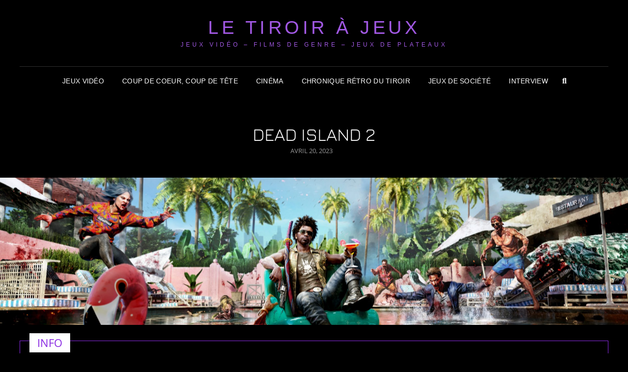

--- FILE ---
content_type: text/html; charset=UTF-8
request_url: https://letiroirajeux.fr/dead-island-2
body_size: 29296
content:
<!doctype html>
<html lang="fr-FR">
<head>
	<meta charset="UTF-8">
	<meta name="viewport" content="width=device-width, initial-scale=1">
	<link rel="profile" href="http://gmpg.org/xfn/11">
	<script>(function(html){html.className = html.className.replace(/\bno-js\b/,'js')})(document.documentElement);</script>
<meta name='robots' content='index, follow, max-image-preview:large, max-snippet:-1, max-video-preview:-1' />
	<style>img:is([sizes="auto" i], [sizes^="auto," i]) { contain-intrinsic-size: 3000px 1500px }</style>
	
	<!-- This site is optimized with the Yoast SEO plugin v26.3 - https://yoast.com/wordpress/plugins/seo/ -->
	<title>TEST - DEAD ISLAND 2 - LE TIROIR À JEUX</title>
	<meta name="description" content="Dead Island 2 est un jeu à la première personne où l&#039;on doit crafter, looter et survivre dans un Hollywood post-apocalyptique." />
	<link rel="canonical" href="https://letiroirajeux.fr/dead-island-2" />
	<meta property="og:locale" content="fr_FR" />
	<meta property="og:type" content="article" />
	<meta property="og:title" content="TEST - DEAD ISLAND 2 - LE TIROIR À JEUX" />
	<meta property="og:description" content="Dead Island 2 est un jeu à la première personne où l&#039;on doit crafter, looter et survivre dans un Hollywood post-apocalyptique." />
	<meta property="og:url" content="https://letiroirajeux.fr/dead-island-2" />
	<meta property="og:site_name" content="LE TIROIR À JEUX" />
	<meta property="article:published_time" content="2023-04-20T20:14:18+00:00" />
	<meta property="article:modified_time" content="2023-04-28T12:00:22+00:00" />
	<meta property="og:image" content="https://letiroirajeux.fr/wp-content/uploads/2023/04/52303721011_79cb00f8de_6k-scaled.jpg" />
	<meta property="og:image:width" content="2560" />
	<meta property="og:image:height" content="1440" />
	<meta property="og:image:type" content="image/jpeg" />
	<meta name="author" content="LeCid" />
	<meta name="twitter:card" content="summary_large_image" />
	<meta name="twitter:label1" content="Écrit par" />
	<meta name="twitter:data1" content="LeCid" />
	<meta name="twitter:label2" content="Durée de lecture estimée" />
	<meta name="twitter:data2" content="9 minutes" />
	<script type="application/ld+json" class="yoast-schema-graph">{"@context":"https://schema.org","@graph":[{"@type":"Article","@id":"https://letiroirajeux.fr/dead-island-2#article","isPartOf":{"@id":"https://letiroirajeux.fr/dead-island-2"},"author":{"name":"LeCid","@id":"https://letiroirajeux.fr/#/schema/person/be77a0747e9c9315dcd66bd18605f374"},"headline":"DEAD ISLAND 2","datePublished":"2023-04-20T20:14:18+00:00","dateModified":"2023-04-28T12:00:22+00:00","mainEntityOfPage":{"@id":"https://letiroirajeux.fr/dead-island-2"},"wordCount":1410,"commentCount":0,"publisher":{"@id":"https://letiroirajeux.fr/#organization"},"image":{"@id":"https://letiroirajeux.fr/dead-island-2#primaryimage"},"thumbnailUrl":"https://letiroirajeux.fr/wp-content/uploads/2023/04/52303721011_79cb00f8de_6k-scaled.jpg","keywords":["action","Aventure","dead island 2","One","pc","PS4","PS5","zombies"],"articleSection":["Action","Aventure","Test"],"inLanguage":"fr-FR","potentialAction":[{"@type":"CommentAction","name":"Comment","target":["https://letiroirajeux.fr/dead-island-2#respond"]}]},{"@type":"WebPage","@id":"https://letiroirajeux.fr/dead-island-2","url":"https://letiroirajeux.fr/dead-island-2","name":"TEST - DEAD ISLAND 2 - LE TIROIR À JEUX","isPartOf":{"@id":"https://letiroirajeux.fr/#website"},"primaryImageOfPage":{"@id":"https://letiroirajeux.fr/dead-island-2#primaryimage"},"image":{"@id":"https://letiroirajeux.fr/dead-island-2#primaryimage"},"thumbnailUrl":"https://letiroirajeux.fr/wp-content/uploads/2023/04/52303721011_79cb00f8de_6k-scaled.jpg","datePublished":"2023-04-20T20:14:18+00:00","dateModified":"2023-04-28T12:00:22+00:00","description":"Dead Island 2 est un jeu à la première personne où l'on doit crafter, looter et survivre dans un Hollywood post-apocalyptique.","breadcrumb":{"@id":"https://letiroirajeux.fr/dead-island-2#breadcrumb"},"inLanguage":"fr-FR","potentialAction":[{"@type":"ReadAction","target":["https://letiroirajeux.fr/dead-island-2"]}]},{"@type":"ImageObject","inLanguage":"fr-FR","@id":"https://letiroirajeux.fr/dead-island-2#primaryimage","url":"https://letiroirajeux.fr/wp-content/uploads/2023/04/52303721011_79cb00f8de_6k-scaled.jpg","contentUrl":"https://letiroirajeux.fr/wp-content/uploads/2023/04/52303721011_79cb00f8de_6k-scaled.jpg","width":2560,"height":1440},{"@type":"BreadcrumbList","@id":"https://letiroirajeux.fr/dead-island-2#breadcrumb","itemListElement":[{"@type":"ListItem","position":1,"name":"Accueil","item":"https://letiroirajeux.fr/"},{"@type":"ListItem","position":2,"name":"DEAD ISLAND 2"}]},{"@type":"WebSite","@id":"https://letiroirajeux.fr/#website","url":"https://letiroirajeux.fr/","name":"Le Tiroir à Jeux","description":"Jeux vidéo - Films de genre - Jeux de plateaux","publisher":{"@id":"https://letiroirajeux.fr/#organization"},"potentialAction":[{"@type":"SearchAction","target":{"@type":"EntryPoint","urlTemplate":"https://letiroirajeux.fr/?s={search_term_string}"},"query-input":{"@type":"PropertyValueSpecification","valueRequired":true,"valueName":"search_term_string"}}],"inLanguage":"fr-FR"},{"@type":"Organization","@id":"https://letiroirajeux.fr/#organization","name":"Le Tiroir à Jeux","url":"https://letiroirajeux.fr/","logo":{"@type":"ImageObject","inLanguage":"fr-FR","@id":"https://letiroirajeux.fr/#/schema/logo/image/","url":"https://letiroirajeux.fr/wp-content/uploads/2018/10/logo-8.jpg","contentUrl":"https://letiroirajeux.fr/wp-content/uploads/2018/10/logo-8.jpg","width":1000,"height":1000,"caption":"Le Tiroir à Jeux"},"image":{"@id":"https://letiroirajeux.fr/#/schema/logo/image/"},"sameAs":["https://www.instagram.com/le_tiroir_a_jeux/"]},{"@type":"Person","@id":"https://letiroirajeux.fr/#/schema/person/be77a0747e9c9315dcd66bd18605f374","name":"LeCid","image":{"@type":"ImageObject","inLanguage":"fr-FR","@id":"https://letiroirajeux.fr/#/schema/person/image/","url":"https://secure.gravatar.com/avatar/01e6daf48ade8de663f8c04bd71fcd66ef3e9a9e54c882993196a57525d074f4?s=96&d=mm&r=g","contentUrl":"https://secure.gravatar.com/avatar/01e6daf48ade8de663f8c04bd71fcd66ef3e9a9e54c882993196a57525d074f4?s=96&d=mm&r=g","caption":"LeCid"},"url":"https://letiroirajeux.fr/author/lecid"}]}</script>
	<!-- / Yoast SEO plugin. -->


<link href='https://fonts.gstatic.com' crossorigin rel='preconnect' />
<link rel="alternate" type="application/rss+xml" title="LE TIROIR À JEUX &raquo; Flux" href="https://letiroirajeux.fr/feed" />
<link rel="alternate" type="application/rss+xml" title="LE TIROIR À JEUX &raquo; Flux des commentaires" href="https://letiroirajeux.fr/comments/feed" />
<link rel="alternate" type="application/rss+xml" title="LE TIROIR À JEUX &raquo; DEAD ISLAND 2 Flux des commentaires" href="https://letiroirajeux.fr/dead-island-2/feed" />
		<!-- This site uses the Google Analytics by ExactMetrics plugin v8.10.1 - Using Analytics tracking - https://www.exactmetrics.com/ -->
		<!-- Note: ExactMetrics is not currently configured on this site. The site owner needs to authenticate with Google Analytics in the ExactMetrics settings panel. -->
					<!-- No tracking code set -->
				<!-- / Google Analytics by ExactMetrics -->
		<script type="text/javascript">
/* <![CDATA[ */
window._wpemojiSettings = {"baseUrl":"https:\/\/s.w.org\/images\/core\/emoji\/16.0.1\/72x72\/","ext":".png","svgUrl":"https:\/\/s.w.org\/images\/core\/emoji\/16.0.1\/svg\/","svgExt":".svg","source":{"concatemoji":"https:\/\/letiroirajeux.fr\/wp-includes\/js\/wp-emoji-release.min.js?ver=6.8.3"}};
/*! This file is auto-generated */
!function(s,n){var o,i,e;function c(e){try{var t={supportTests:e,timestamp:(new Date).valueOf()};sessionStorage.setItem(o,JSON.stringify(t))}catch(e){}}function p(e,t,n){e.clearRect(0,0,e.canvas.width,e.canvas.height),e.fillText(t,0,0);var t=new Uint32Array(e.getImageData(0,0,e.canvas.width,e.canvas.height).data),a=(e.clearRect(0,0,e.canvas.width,e.canvas.height),e.fillText(n,0,0),new Uint32Array(e.getImageData(0,0,e.canvas.width,e.canvas.height).data));return t.every(function(e,t){return e===a[t]})}function u(e,t){e.clearRect(0,0,e.canvas.width,e.canvas.height),e.fillText(t,0,0);for(var n=e.getImageData(16,16,1,1),a=0;a<n.data.length;a++)if(0!==n.data[a])return!1;return!0}function f(e,t,n,a){switch(t){case"flag":return n(e,"\ud83c\udff3\ufe0f\u200d\u26a7\ufe0f","\ud83c\udff3\ufe0f\u200b\u26a7\ufe0f")?!1:!n(e,"\ud83c\udde8\ud83c\uddf6","\ud83c\udde8\u200b\ud83c\uddf6")&&!n(e,"\ud83c\udff4\udb40\udc67\udb40\udc62\udb40\udc65\udb40\udc6e\udb40\udc67\udb40\udc7f","\ud83c\udff4\u200b\udb40\udc67\u200b\udb40\udc62\u200b\udb40\udc65\u200b\udb40\udc6e\u200b\udb40\udc67\u200b\udb40\udc7f");case"emoji":return!a(e,"\ud83e\udedf")}return!1}function g(e,t,n,a){var r="undefined"!=typeof WorkerGlobalScope&&self instanceof WorkerGlobalScope?new OffscreenCanvas(300,150):s.createElement("canvas"),o=r.getContext("2d",{willReadFrequently:!0}),i=(o.textBaseline="top",o.font="600 32px Arial",{});return e.forEach(function(e){i[e]=t(o,e,n,a)}),i}function t(e){var t=s.createElement("script");t.src=e,t.defer=!0,s.head.appendChild(t)}"undefined"!=typeof Promise&&(o="wpEmojiSettingsSupports",i=["flag","emoji"],n.supports={everything:!0,everythingExceptFlag:!0},e=new Promise(function(e){s.addEventListener("DOMContentLoaded",e,{once:!0})}),new Promise(function(t){var n=function(){try{var e=JSON.parse(sessionStorage.getItem(o));if("object"==typeof e&&"number"==typeof e.timestamp&&(new Date).valueOf()<e.timestamp+604800&&"object"==typeof e.supportTests)return e.supportTests}catch(e){}return null}();if(!n){if("undefined"!=typeof Worker&&"undefined"!=typeof OffscreenCanvas&&"undefined"!=typeof URL&&URL.createObjectURL&&"undefined"!=typeof Blob)try{var e="postMessage("+g.toString()+"("+[JSON.stringify(i),f.toString(),p.toString(),u.toString()].join(",")+"));",a=new Blob([e],{type:"text/javascript"}),r=new Worker(URL.createObjectURL(a),{name:"wpTestEmojiSupports"});return void(r.onmessage=function(e){c(n=e.data),r.terminate(),t(n)})}catch(e){}c(n=g(i,f,p,u))}t(n)}).then(function(e){for(var t in e)n.supports[t]=e[t],n.supports.everything=n.supports.everything&&n.supports[t],"flag"!==t&&(n.supports.everythingExceptFlag=n.supports.everythingExceptFlag&&n.supports[t]);n.supports.everythingExceptFlag=n.supports.everythingExceptFlag&&!n.supports.flag,n.DOMReady=!1,n.readyCallback=function(){n.DOMReady=!0}}).then(function(){return e}).then(function(){var e;n.supports.everything||(n.readyCallback(),(e=n.source||{}).concatemoji?t(e.concatemoji):e.wpemoji&&e.twemoji&&(t(e.twemoji),t(e.wpemoji)))}))}((window,document),window._wpemojiSettings);
/* ]]> */
</script>
<link rel='stylesheet' id='simple_tooltips_style-css' href='https://letiroirajeux.fr/wp-content/plugins/simple-tooltips/zebra_tooltips.css?ver=6.8.3' type='text/css' media='all' />
<link rel='stylesheet' id='sbi_styles-css' href='https://letiroirajeux.fr/wp-content/plugins/instagram-feed/css/sbi-styles.min.css?ver=6.10.0' type='text/css' media='all' />
<style id='wp-emoji-styles-inline-css' type='text/css'>

	img.wp-smiley, img.emoji {
		display: inline !important;
		border: none !important;
		box-shadow: none !important;
		height: 1em !important;
		width: 1em !important;
		margin: 0 0.07em !important;
		vertical-align: -0.1em !important;
		background: none !important;
		padding: 0 !important;
	}
</style>
<link rel='stylesheet' id='wp-block-library-css' href='https://letiroirajeux.fr/wp-includes/css/dist/block-library/style.min.css?ver=6.8.3' type='text/css' media='all' />
<style id='wp-block-library-theme-inline-css' type='text/css'>
.wp-block-audio :where(figcaption){color:#555;font-size:13px;text-align:center}.is-dark-theme .wp-block-audio :where(figcaption){color:#ffffffa6}.wp-block-audio{margin:0 0 1em}.wp-block-code{border:1px solid #ccc;border-radius:4px;font-family:Menlo,Consolas,monaco,monospace;padding:.8em 1em}.wp-block-embed :where(figcaption){color:#555;font-size:13px;text-align:center}.is-dark-theme .wp-block-embed :where(figcaption){color:#ffffffa6}.wp-block-embed{margin:0 0 1em}.blocks-gallery-caption{color:#555;font-size:13px;text-align:center}.is-dark-theme .blocks-gallery-caption{color:#ffffffa6}:root :where(.wp-block-image figcaption){color:#555;font-size:13px;text-align:center}.is-dark-theme :root :where(.wp-block-image figcaption){color:#ffffffa6}.wp-block-image{margin:0 0 1em}.wp-block-pullquote{border-bottom:4px solid;border-top:4px solid;color:currentColor;margin-bottom:1.75em}.wp-block-pullquote cite,.wp-block-pullquote footer,.wp-block-pullquote__citation{color:currentColor;font-size:.8125em;font-style:normal;text-transform:uppercase}.wp-block-quote{border-left:.25em solid;margin:0 0 1.75em;padding-left:1em}.wp-block-quote cite,.wp-block-quote footer{color:currentColor;font-size:.8125em;font-style:normal;position:relative}.wp-block-quote:where(.has-text-align-right){border-left:none;border-right:.25em solid;padding-left:0;padding-right:1em}.wp-block-quote:where(.has-text-align-center){border:none;padding-left:0}.wp-block-quote.is-large,.wp-block-quote.is-style-large,.wp-block-quote:where(.is-style-plain){border:none}.wp-block-search .wp-block-search__label{font-weight:700}.wp-block-search__button{border:1px solid #ccc;padding:.375em .625em}:where(.wp-block-group.has-background){padding:1.25em 2.375em}.wp-block-separator.has-css-opacity{opacity:.4}.wp-block-separator{border:none;border-bottom:2px solid;margin-left:auto;margin-right:auto}.wp-block-separator.has-alpha-channel-opacity{opacity:1}.wp-block-separator:not(.is-style-wide):not(.is-style-dots){width:100px}.wp-block-separator.has-background:not(.is-style-dots){border-bottom:none;height:1px}.wp-block-separator.has-background:not(.is-style-wide):not(.is-style-dots){height:2px}.wp-block-table{margin:0 0 1em}.wp-block-table td,.wp-block-table th{word-break:normal}.wp-block-table :where(figcaption){color:#555;font-size:13px;text-align:center}.is-dark-theme .wp-block-table :where(figcaption){color:#ffffffa6}.wp-block-video :where(figcaption){color:#555;font-size:13px;text-align:center}.is-dark-theme .wp-block-video :where(figcaption){color:#ffffffa6}.wp-block-video{margin:0 0 1em}:root :where(.wp-block-template-part.has-background){margin-bottom:0;margin-top:0;padding:1.25em 2.375em}
</style>
<style id='classic-theme-styles-inline-css' type='text/css'>
/*! This file is auto-generated */
.wp-block-button__link{color:#fff;background-color:#32373c;border-radius:9999px;box-shadow:none;text-decoration:none;padding:calc(.667em + 2px) calc(1.333em + 2px);font-size:1.125em}.wp-block-file__button{background:#32373c;color:#fff;text-decoration:none}
</style>
<link rel='stylesheet' id='ultimate_blocks-cgb-style-css-css' href='https://letiroirajeux.fr/wp-content/plugins/ultimate-blocks/dist/blocks.style.build.css?ver=3.4.5' type='text/css' media='all' />
<style id='inline-spoilers-block-style-inline-css' type='text/css'>
.wp-block-inline-spoilers-block{background:#f5f5f5;border:1px solid #c3cbd1;border-left-width:2px;box-sizing:border-box;clear:both;padding:0 10px}.wp-block-inline-spoilers-block .spoiler-title,.wp-block-inline-spoilers-block summary{background-color:#e9e9e6;background-image:url([data-uri]);background-position:6px;background-repeat:no-repeat;border-bottom:1px solid #c3cbd1;cursor:pointer;font-weight:700;line-height:1.5;list-style:none;margin:0 -10px -1px;outline:0;padding:0 6px 0 23px;text-align:left}.wp-block-inline-spoilers-block[open]>.spoiler-title,.wp-block-inline-spoilers-block[open]>summary{background-image:url([data-uri]);margin:0 -10px 2px}div.spoiler-wrap{background-color:#e9e9e6;border:1px solid #c3cbd1;border-left-width:2px;clear:both;display:block;margin:6px 0;padding:0}div.spoiler-head{color:#2a2a2a;cursor:pointer;display:block;font-weight:700;line-height:1.5;margin-left:6px;padding:0 6px 0 14px;text-align:left}div.spoiler-head.collapsed{background:url([data-uri]) 0 no-repeat}div.spoiler-head.expanded{background:url([data-uri]) 0 no-repeat}div.spoiler-head.collapsed.no-icon,div.spoiler-head.expanded.no-icon{background:0 0;cursor:auto;padding:0 6px}div.spoiler-body{background:#f5f5f5;border-top:1px solid #c3cbd1;padding:2px 6px}.wp-block-inline-spoilers-block:has(.spoiler-wrap){background:transparent;border:0;padding:0}

</style>
<style id='psb-parallax-style-inline-css' type='text/css'>
.dashicons{font-family:dashicons!important}.wp-block-psb-parallax a{text-decoration:none}.wp-block-psb-parallax *{box-sizing:border-box}.wp-block-psb-parallax .psbParallaxImg{height:1920px;left:50%;pointer-events:none;position:absolute;top:0;transform:translate(-50%);width:100%;z-index:0}.wp-block-psb-parallax .psbParallaxSection{color:#fff;display:flex;flex-direction:column;height:100%;max-height:100%;width:100%;z-index:1}.wp-block-psb-parallax .psbParallaxSection *{z-index:1}.wp-block-psb-parallax .psbParallaxSection .block-editor-block-list__layout>*,.wp-block-psb-parallax .psbParallaxSection p{max-width:100%}.wp-block-psb-parallax .BPBlurEffectParallax{box-sizing:border-box}.wp-block-psb-parallax .BPBlurEffectParallax .hero{align-items:center;color:#fff;display:flex;justify-content:center;overflow:hidden!important;position:relative}.wp-block-psb-parallax .BPBlurEffectParallax .hero .hero-content{z-index:10}.wp-block-psb-parallax .BPBlurEffectParallax .hero:before{content:"";height:100%;left:0;position:absolute;top:0;width:100%;z-index:1}.wp-block-psb-parallax .BPBlurEffectParallax .hero-bg{background-position:50%;background-size:cover;height:100%;left:0;position:absolute;top:0;transition:filter .3s ease-out;width:100%;will-change:transform,filter}.wp-block-psb-parallax .BPVerticalParallax{position:relative}.wp-block-psb-parallax .BPVerticalParallax .parallax-item{align-items:center;background-attachment:fixed!important;color:#fff;display:flex;justify-content:center}@media(min-width:641px)and (max-width:1024px){.wp-block-psb-parallax .BPVerticalParallax .parallax-item .text-cont{width:80%}}@media(max-width:480px){.wp-block-psb-parallax .BPVerticalParallax .parallax-item .text-cont{padding:0 16px;width:100%}}.wp-block-psb-parallax .bpParticleParallax{position:relative}.wp-block-psb-parallax .bpParticleParallax *{box-sizing:border-box}.wp-block-psb-parallax .bpParticleParallax .hero-container{align-items:center;color:#fff;display:flex;justify-content:center;overflow:hidden;position:relative}.wp-block-psb-parallax .bpParticleParallax canvas#particles-canvas{inset:0;position:absolute;z-index:0}.wp-block-psb-parallax .bpParticleParallax .hero-content{height:100%;position:relative;transition:transform .1s ease-out;will-change:transform;z-index:1}.wp-block-psb-parallax .bpParticleParallax .floating-cube{height:150px;position:absolute;transform-style:preserve-3d;width:150px}.wp-block-psb-parallax .bpParticleParallax .face{-webkit-backdrop-filter:blur(2px);backdrop-filter:blur(2px);background:rgba(34,211,238,.05);border:1px solid hsla(0,0%,100%,.11);height:150px;position:absolute;width:150px}.wp-block-psb-parallax .bpParticleParallax .front{transform:translateZ(75px)}.wp-block-psb-parallax .bpParticleParallax .back{transform:rotateY(180deg) translateZ(75px)}.wp-block-psb-parallax .bpParticleParallax .right{transform:rotateY(90deg) translateZ(75px)}.wp-block-psb-parallax .bpParticleParallax .left{transform:rotateY(-90deg) translateZ(75px)}.wp-block-psb-parallax .bpParticleParallax .top{transform:rotateX(90deg) translateZ(75px)}.wp-block-psb-parallax .bpParticleParallax .bottom{transform:rotateX(-90deg) translateZ(75px)}.wp-block-psb-parallax .bplThreeImageParallax{position:relative}.wp-block-psb-parallax .bplThreeImageParallax *{box-sizing:border-box}.wp-block-psb-parallax .bplThreeImageParallax .parallax-hero{align-items:center;background:#fff;color:#fff;display:flex;height:100vh;justify-content:center;overflow:hidden;position:relative;width:100%}.wp-block-psb-parallax .bplThreeImageParallax .bg-layer{inset:0;position:absolute;z-index:0}.wp-block-psb-parallax .bplThreeImageParallax .bg-top{clip-path:polygon(0 0,100% 0,100% 100%,0 70%)}.wp-block-psb-parallax .bplThreeImageParallax .bg-bottom{clip-path:polygon(0 65%,100% 95%,100% 100%,0 100%)}.wp-block-psb-parallax .bplThreeImageParallax .hero-content{align-items:center;display:flex;height:100%;justify-content:center;position:relative;transition:transform .1s ease-out;width:100%;will-change:transform;z-index:10}.wp-block-psb-parallax .bplThreeImageParallax #leaves-container svg{position:absolute;z-index:0}.wp-block-psb-parallax .bpl-psb-view-update-modal{align-items:center;-webkit-backdrop-filter:blur(4px);backdrop-filter:blur(4px);background:rgba(0,0,0,.45);display:flex;inset:0;justify-content:center;position:absolute!important;z-index:120}.wp-block-psb-parallax .bpl-psb-view-update-modal .container{align-items:center;animation:fadeIn .3s ease;background-color:#fff;border-radius:16px;box-shadow:0 10px 30px rgba(0,0,0,.2);display:flex;flex-direction:column;justify-content:center;padding:24px;text-align:center;width:420px}.wp-block-psb-parallax .bpl-psb-view-update-modal .container .heading{color:#111;font-size:18px;font-weight:600;line-height:1.5;margin-bottom:20px}.wp-block-psb-parallax .bpl-psb-view-update-modal .container .heading span{color:#0ea5e9}.wp-block-psb-parallax .bpl-psb-view-update-modal .container .btn{background:linear-gradient(90deg,#0ea5e9,#0284c7);border:none;border-radius:8px;color:#fff;cursor:pointer;font-size:16px;font-weight:600;padding:14px 28px;transition:transform .2s ease,background .2s ease}.wp-block-psb-parallax .bpl-psb-view-update-modal .container .btn:hover{background:linear-gradient(90deg,#0284c7,#0ea5e9);transform:translateY(-2px)}

</style>
<link rel='stylesheet' id='awb-css' href='https://letiroirajeux.fr/wp-content/plugins/advanced-backgrounds/assets/awb/awb.min.css?ver=1.12.7' type='text/css' media='all' />
<style id='global-styles-inline-css' type='text/css'>
:root{--wp--preset--aspect-ratio--square: 1;--wp--preset--aspect-ratio--4-3: 4/3;--wp--preset--aspect-ratio--3-4: 3/4;--wp--preset--aspect-ratio--3-2: 3/2;--wp--preset--aspect-ratio--2-3: 2/3;--wp--preset--aspect-ratio--16-9: 16/9;--wp--preset--aspect-ratio--9-16: 9/16;--wp--preset--color--black: #000000;--wp--preset--color--cyan-bluish-gray: #abb8c3;--wp--preset--color--white: #ffffff;--wp--preset--color--pale-pink: #f78da7;--wp--preset--color--vivid-red: #cf2e2e;--wp--preset--color--luminous-vivid-orange: #ff6900;--wp--preset--color--luminous-vivid-amber: #fcb900;--wp--preset--color--light-green-cyan: #7bdcb5;--wp--preset--color--vivid-green-cyan: #00d084;--wp--preset--color--pale-cyan-blue: #8ed1fc;--wp--preset--color--vivid-cyan-blue: #0693e3;--wp--preset--color--vivid-purple: #9b51e0;--wp--preset--color--eighty-black: #151515;--wp--preset--color--sixty-five-black: #363636;--wp--preset--color--gray: #444444;--wp--preset--color--medium-gray: #777777;--wp--preset--color--light-gray: #f9f9f9;--wp--preset--color--bright-pink: #f5808c;--wp--preset--color--dark-yellow: #ffa751;--wp--preset--color--yellow: #ffbf00;--wp--preset--color--red: #db4f3d;--wp--preset--color--blue: #008ec2;--wp--preset--color--dark-blue: #133ec2;--wp--preset--gradient--vivid-cyan-blue-to-vivid-purple: linear-gradient(135deg,rgba(6,147,227,1) 0%,rgb(155,81,224) 100%);--wp--preset--gradient--light-green-cyan-to-vivid-green-cyan: linear-gradient(135deg,rgb(122,220,180) 0%,rgb(0,208,130) 100%);--wp--preset--gradient--luminous-vivid-amber-to-luminous-vivid-orange: linear-gradient(135deg,rgba(252,185,0,1) 0%,rgba(255,105,0,1) 100%);--wp--preset--gradient--luminous-vivid-orange-to-vivid-red: linear-gradient(135deg,rgba(255,105,0,1) 0%,rgb(207,46,46) 100%);--wp--preset--gradient--very-light-gray-to-cyan-bluish-gray: linear-gradient(135deg,rgb(238,238,238) 0%,rgb(169,184,195) 100%);--wp--preset--gradient--cool-to-warm-spectrum: linear-gradient(135deg,rgb(74,234,220) 0%,rgb(151,120,209) 20%,rgb(207,42,186) 40%,rgb(238,44,130) 60%,rgb(251,105,98) 80%,rgb(254,248,76) 100%);--wp--preset--gradient--blush-light-purple: linear-gradient(135deg,rgb(255,206,236) 0%,rgb(152,150,240) 100%);--wp--preset--gradient--blush-bordeaux: linear-gradient(135deg,rgb(254,205,165) 0%,rgb(254,45,45) 50%,rgb(107,0,62) 100%);--wp--preset--gradient--luminous-dusk: linear-gradient(135deg,rgb(255,203,112) 0%,rgb(199,81,192) 50%,rgb(65,88,208) 100%);--wp--preset--gradient--pale-ocean: linear-gradient(135deg,rgb(255,245,203) 0%,rgb(182,227,212) 50%,rgb(51,167,181) 100%);--wp--preset--gradient--electric-grass: linear-gradient(135deg,rgb(202,248,128) 0%,rgb(113,206,126) 100%);--wp--preset--gradient--midnight: linear-gradient(135deg,rgb(2,3,129) 0%,rgb(40,116,252) 100%);--wp--preset--font-size--small: 16px;--wp--preset--font-size--medium: 20px;--wp--preset--font-size--large: 42px;--wp--preset--font-size--x-large: 42px;--wp--preset--font-size--extra-small: 13px;--wp--preset--font-size--normal: 18px;--wp--preset--font-size--huge: 56px;--wp--preset--font-family--jura: Jura;--wp--preset--spacing--20: 0.44rem;--wp--preset--spacing--30: 0.67rem;--wp--preset--spacing--40: 1rem;--wp--preset--spacing--50: 1.5rem;--wp--preset--spacing--60: 2.25rem;--wp--preset--spacing--70: 3.38rem;--wp--preset--spacing--80: 5.06rem;--wp--preset--shadow--natural: 6px 6px 9px rgba(0, 0, 0, 0.2);--wp--preset--shadow--deep: 12px 12px 50px rgba(0, 0, 0, 0.4);--wp--preset--shadow--sharp: 6px 6px 0px rgba(0, 0, 0, 0.2);--wp--preset--shadow--outlined: 6px 6px 0px -3px rgba(255, 255, 255, 1), 6px 6px rgba(0, 0, 0, 1);--wp--preset--shadow--crisp: 6px 6px 0px rgba(0, 0, 0, 1);}:where(.is-layout-flex){gap: 0.5em;}:where(.is-layout-grid){gap: 0.5em;}body .is-layout-flex{display: flex;}.is-layout-flex{flex-wrap: wrap;align-items: center;}.is-layout-flex > :is(*, div){margin: 0;}body .is-layout-grid{display: grid;}.is-layout-grid > :is(*, div){margin: 0;}:where(.wp-block-columns.is-layout-flex){gap: 2em;}:where(.wp-block-columns.is-layout-grid){gap: 2em;}:where(.wp-block-post-template.is-layout-flex){gap: 1.25em;}:where(.wp-block-post-template.is-layout-grid){gap: 1.25em;}.has-black-color{color: var(--wp--preset--color--black) !important;}.has-cyan-bluish-gray-color{color: var(--wp--preset--color--cyan-bluish-gray) !important;}.has-white-color{color: var(--wp--preset--color--white) !important;}.has-pale-pink-color{color: var(--wp--preset--color--pale-pink) !important;}.has-vivid-red-color{color: var(--wp--preset--color--vivid-red) !important;}.has-luminous-vivid-orange-color{color: var(--wp--preset--color--luminous-vivid-orange) !important;}.has-luminous-vivid-amber-color{color: var(--wp--preset--color--luminous-vivid-amber) !important;}.has-light-green-cyan-color{color: var(--wp--preset--color--light-green-cyan) !important;}.has-vivid-green-cyan-color{color: var(--wp--preset--color--vivid-green-cyan) !important;}.has-pale-cyan-blue-color{color: var(--wp--preset--color--pale-cyan-blue) !important;}.has-vivid-cyan-blue-color{color: var(--wp--preset--color--vivid-cyan-blue) !important;}.has-vivid-purple-color{color: var(--wp--preset--color--vivid-purple) !important;}.has-black-background-color{background-color: var(--wp--preset--color--black) !important;}.has-cyan-bluish-gray-background-color{background-color: var(--wp--preset--color--cyan-bluish-gray) !important;}.has-white-background-color{background-color: var(--wp--preset--color--white) !important;}.has-pale-pink-background-color{background-color: var(--wp--preset--color--pale-pink) !important;}.has-vivid-red-background-color{background-color: var(--wp--preset--color--vivid-red) !important;}.has-luminous-vivid-orange-background-color{background-color: var(--wp--preset--color--luminous-vivid-orange) !important;}.has-luminous-vivid-amber-background-color{background-color: var(--wp--preset--color--luminous-vivid-amber) !important;}.has-light-green-cyan-background-color{background-color: var(--wp--preset--color--light-green-cyan) !important;}.has-vivid-green-cyan-background-color{background-color: var(--wp--preset--color--vivid-green-cyan) !important;}.has-pale-cyan-blue-background-color{background-color: var(--wp--preset--color--pale-cyan-blue) !important;}.has-vivid-cyan-blue-background-color{background-color: var(--wp--preset--color--vivid-cyan-blue) !important;}.has-vivid-purple-background-color{background-color: var(--wp--preset--color--vivid-purple) !important;}.has-black-border-color{border-color: var(--wp--preset--color--black) !important;}.has-cyan-bluish-gray-border-color{border-color: var(--wp--preset--color--cyan-bluish-gray) !important;}.has-white-border-color{border-color: var(--wp--preset--color--white) !important;}.has-pale-pink-border-color{border-color: var(--wp--preset--color--pale-pink) !important;}.has-vivid-red-border-color{border-color: var(--wp--preset--color--vivid-red) !important;}.has-luminous-vivid-orange-border-color{border-color: var(--wp--preset--color--luminous-vivid-orange) !important;}.has-luminous-vivid-amber-border-color{border-color: var(--wp--preset--color--luminous-vivid-amber) !important;}.has-light-green-cyan-border-color{border-color: var(--wp--preset--color--light-green-cyan) !important;}.has-vivid-green-cyan-border-color{border-color: var(--wp--preset--color--vivid-green-cyan) !important;}.has-pale-cyan-blue-border-color{border-color: var(--wp--preset--color--pale-cyan-blue) !important;}.has-vivid-cyan-blue-border-color{border-color: var(--wp--preset--color--vivid-cyan-blue) !important;}.has-vivid-purple-border-color{border-color: var(--wp--preset--color--vivid-purple) !important;}.has-vivid-cyan-blue-to-vivid-purple-gradient-background{background: var(--wp--preset--gradient--vivid-cyan-blue-to-vivid-purple) !important;}.has-light-green-cyan-to-vivid-green-cyan-gradient-background{background: var(--wp--preset--gradient--light-green-cyan-to-vivid-green-cyan) !important;}.has-luminous-vivid-amber-to-luminous-vivid-orange-gradient-background{background: var(--wp--preset--gradient--luminous-vivid-amber-to-luminous-vivid-orange) !important;}.has-luminous-vivid-orange-to-vivid-red-gradient-background{background: var(--wp--preset--gradient--luminous-vivid-orange-to-vivid-red) !important;}.has-very-light-gray-to-cyan-bluish-gray-gradient-background{background: var(--wp--preset--gradient--very-light-gray-to-cyan-bluish-gray) !important;}.has-cool-to-warm-spectrum-gradient-background{background: var(--wp--preset--gradient--cool-to-warm-spectrum) !important;}.has-blush-light-purple-gradient-background{background: var(--wp--preset--gradient--blush-light-purple) !important;}.has-blush-bordeaux-gradient-background{background: var(--wp--preset--gradient--blush-bordeaux) !important;}.has-luminous-dusk-gradient-background{background: var(--wp--preset--gradient--luminous-dusk) !important;}.has-pale-ocean-gradient-background{background: var(--wp--preset--gradient--pale-ocean) !important;}.has-electric-grass-gradient-background{background: var(--wp--preset--gradient--electric-grass) !important;}.has-midnight-gradient-background{background: var(--wp--preset--gradient--midnight) !important;}.has-small-font-size{font-size: var(--wp--preset--font-size--small) !important;}.has-medium-font-size{font-size: var(--wp--preset--font-size--medium) !important;}.has-large-font-size{font-size: var(--wp--preset--font-size--large) !important;}.has-x-large-font-size{font-size: var(--wp--preset--font-size--x-large) !important;}.has-jura-font-family{font-family: var(--wp--preset--font-family--jura) !important;}
:where(.wp-block-post-template.is-layout-flex){gap: 1.25em;}:where(.wp-block-post-template.is-layout-grid){gap: 1.25em;}
:where(.wp-block-columns.is-layout-flex){gap: 2em;}:where(.wp-block-columns.is-layout-grid){gap: 2em;}
:root :where(.wp-block-pullquote){font-size: 1.5em;line-height: 1.6;}
</style>
<link rel='stylesheet' id='ub-extension-style-css-css' href='https://letiroirajeux.fr/wp-content/plugins/ultimate-blocks/src/extensions/style.css?ver=6.8.3' type='text/css' media='all' />
<link rel='stylesheet' id='tds-style-frontend-css' href='https://letiroirajeux.fr/wp-content/plugins/art-decoration-shortcode/assets/css/style-front.min.css?ver=1.5.6' type='text/css' media='all' />
<link rel='stylesheet' id='my-style-css' href='https://letiroirajeux.fr/wp-content/plugins/cardoza-3d-tag-cloud//public/css/cardoza3dtagcloud.css?ver=6.8.3' type='text/css' media='all' />
<link rel='stylesheet' id='inline-spoilers-css-css' href='https://letiroirajeux.fr/wp-content/plugins/inline-spoilers/build/style-index.css?ver=2.1.0' type='text/css' media='all' />
<link rel='stylesheet' id='progress_wp_br_bootstrap-css' href='https://letiroirajeux.fr/wp-content/plugins/progress-bar-wp/assets/css/bootstrap.css?ver=6.8.3' type='text/css' media='all' />
<link rel='stylesheet' id='progr_wp_b-font-awesome-css' href='https://letiroirajeux.fr/wp-content/plugins/progress-bar-wp/assets/css/font-awesome/css/font-awesome.min.css?ver=6.8.3' type='text/css' media='all' />
<link rel='stylesheet' id='progr_wp_jq-ae-css' href='https://letiroirajeux.fr/wp-content/plugins/progress-bar-wp/assets/css/meanmenu.min.css?ver=6.8.3' type='text/css' media='all' />
<link rel='stylesheet' id='progr_wp_animate-ae-css' href='https://letiroirajeux.fr/wp-content/plugins/progress-bar-wp/assets/css/animate.min.css?ver=6.8.3' type='text/css' media='all' />
<link rel='stylesheet' id='news-css' href='https://letiroirajeux.fr/wp-content/plugins/simple-news/css/news.css?ver=6.8.3' type='text/css' media='all' />
<link rel='stylesheet' id='uaf_client_css-css' href='https://letiroirajeux.fr/wp-content/uploads/useanyfont/uaf.css?ver=1748848421' type='text/css' media='all' />
<link rel='stylesheet' id='qtip2css-css' href='https://letiroirajeux.fr/wp-content/plugins/wordpress-tooltips/js/qtip2/jquery.qtip.min.css?ver=6.8.3' type='text/css' media='all' />
<link rel='stylesheet' id='directorycss-css' href='https://letiroirajeux.fr/wp-content/plugins/wordpress-tooltips/js/jdirectory/directory.min.css?ver=6.8.3' type='text/css' media='all' />
<link rel='stylesheet' id='spreadplugin-css' href='https://letiroirajeux.fr/wp-content/plugins/wp-spreadplugin/css/spreadplugin.css?ver=6.8.3' type='text/css' media='all' />
<link rel='stylesheet' id='magnific_popup_css-css' href='https://letiroirajeux.fr/wp-content/plugins/wp-spreadplugin/css/magnific-popup.css?ver=6.8.3' type='text/css' media='all' />
<link rel='stylesheet' id='signify-style-css' href='https://letiroirajeux.fr/wp-content/themes/signify/style.css?ver=20250702-191300' type='text/css' media='all' />
<link rel='stylesheet' id='signify-dark-style-css' href='https://letiroirajeux.fr/wp-content/themes/signify-dark/style.css?ver=20250710-191241' type='text/css' media='all' />
<link rel='stylesheet' id='signify-block-style-css' href='https://letiroirajeux.fr/wp-content/themes/signify/css/blocks.css?ver=1.0' type='text/css' media='all' />
<link rel='stylesheet' id='signify-dark-block-style-css' href='https://letiroirajeux.fr/wp-content/themes/signify-dark/assets/css/child-blocks.css?ver=20250710-191241' type='text/css' media='all' />
<link rel='stylesheet' id='signify-fonts-css' href='https://letiroirajeux.fr/wp-content/fonts/58a665f3e71ecfcadf776c7eddae2a89.css' type='text/css' media='all' />
<link rel='stylesheet' id='font-awesome-css' href='https://letiroirajeux.fr/wp-content/plugins/elementor/assets/lib/font-awesome/css/font-awesome.min.css?ver=4.7.0' type='text/css' media='all' />
<link rel='stylesheet' id='jquery-lazyloadxt-spinner-css-css' href='//letiroirajeux.fr/wp-content/plugins/a3-lazy-load/assets/css/jquery.lazyloadxt.spinner.css?ver=6.8.3' type='text/css' media='all' />
<style id='kadence-blocks-global-variables-inline-css' type='text/css'>
:root {--global-kb-font-size-sm:clamp(0.8rem, 0.73rem + 0.217vw, 0.9rem);--global-kb-font-size-md:clamp(1.1rem, 0.995rem + 0.326vw, 1.25rem);--global-kb-font-size-lg:clamp(1.75rem, 1.576rem + 0.543vw, 2rem);--global-kb-font-size-xl:clamp(2.25rem, 1.728rem + 1.63vw, 3rem);--global-kb-font-size-xxl:clamp(2.5rem, 1.456rem + 3.26vw, 4rem);--global-kb-font-size-xxxl:clamp(2.75rem, 0.489rem + 7.065vw, 6rem);}:root {--global-palette1: #3182CE;--global-palette2: #2B6CB0;--global-palette3: #1A202C;--global-palette4: #2D3748;--global-palette5: #4A5568;--global-palette6: #718096;--global-palette7: #EDF2F7;--global-palette8: #F7FAFC;--global-palette9: #ffffff;}
</style>
<link rel='stylesheet' id='frontend-style-css' href='https://letiroirajeux.fr/wp-content/plugins/advanced-animation/build/style-index.css?ver=2.2.5' type='text/css' media='all' />
<script type="text/javascript" id="nb-jquery" src="https://letiroirajeux.fr/wp-includes/js/jquery/jquery.min.js?ver=3.7.1" id="jquery-core-js"></script>
<script type="text/javascript" src="https://letiroirajeux.fr/wp-includes/js/jquery/jquery-migrate.min.js?ver=3.4.1" id="jquery-migrate-js"></script>
<script type="text/javascript" src="https://letiroirajeux.fr/wp-content/plugins/cardoza-3d-tag-cloud/jquery.tagcanvas.min.js?ver=6.8.3" id="tag_handle-js"></script>
<script type="text/javascript" src="https://letiroirajeux.fr/wp-content/plugins/wordpress-tooltips/js/qtip2/jquery.qtip.min.js?ver=6.8.3" id="qtip2js-js"></script>
<script type="text/javascript" src="https://letiroirajeux.fr/wp-content/plugins/wordpress-tooltips/js/jdirectory/jquery.directory.min.js?ver=6.8.3" id="directoryjs-js"></script>
<script type="text/javascript" src="https://letiroirajeux.fr/wp-content/plugins/wp-spreadplugin/js/jquery.infinitescroll.min.js?ver=6.8.3" id="infinite_scroll-js"></script>
<script type="text/javascript" src="https://letiroirajeux.fr/wp-content/plugins/wp-spreadplugin/js/jquery.magnific-popup.min.js?ver=6.8.3" id="magnific_popup-js"></script>
<script type="text/javascript" src="https://letiroirajeux.fr/wp-content/plugins/wp-spreadplugin/js/jquery.elevateZoom-2.5.5.min.js?ver=6.8.3" id="zoom-js"></script>
<script type="text/javascript" src="https://letiroirajeux.fr/wp-content/plugins/wp-spreadplugin/js/jquery.lazyload.min.js?ver=6.8.3" id="lazyload-js"></script>
<script type="text/javascript" src="https://letiroirajeux.fr/wp-content/plugins/wp-spreadplugin/js/isotope.pkgd.min.js?ver=6.8.3" id="isotope-js"></script>
<script type="text/javascript" id="spreadplugin-js-extra">
/* <![CDATA[ */
var ajax_object = {"textHideDesc":"Hide article description","textShowDesc":"Show article description","textProdHideDesc":"Hide product description","textProdShowDesc":"Show product description","loadingImage":"https:\/\/letiroirajeux.fr\/wp-content\/plugins\/wp-spreadplugin\/img\/loading.gif","loadingMessage":"Loading...","loadingFinishedMessage":"You have reached the end","pageLink":"https:\/\/letiroirajeux.fr\/dead-island-2","pageCheckoutUseIframe":"0","textButtonAdd":"Add to basket","textButtonAdded":"Adding...","textButtonFailed":"Add failed","ajaxLocation":"https:\/\/letiroirajeux.fr\/wp-admin\/admin-ajax.php?pageid=4468&nonce=322ce6921f","infiniteScroll":"1","lazyLoad":"1","zoomConfig":{"zoomType":"inner","cursor":"crosshair","easing":true},"zoomActivated":"1","designerShopId":"100384442","designerTargetId":"spreadplugin-designer","designerPlatform":"EU","designerLocale":"fr_FR","designerWidth":"750","designerBasketId":"","prettyUrl":"1","imagesize":"190","cssSketchomatLocation":"https:\/\/letiroirajeux.fr\/wp-content\/plugins\/wp-spreadplugin\/css\/spreadplugin-sketchomat-inline.css","openBasketOnAdd":"0"};
/* ]]> */
</script>
<script type="text/javascript" src="https://letiroirajeux.fr/wp-content/plugins/wp-spreadplugin/js/spreadplugin.min.js?ver=6.8.3" id="spreadplugin-js"></script>
<!--[if lt IE 9]>
<script type="text/javascript" src="https://letiroirajeux.fr/wp-content/themes/signify/js/html5.min.js?ver=3.7.3" id="signify-html5-js"></script>
<![endif]-->
<link rel="https://api.w.org/" href="https://letiroirajeux.fr/wp-json/" /><link rel="alternate" title="JSON" type="application/json" href="https://letiroirajeux.fr/wp-json/wp/v2/posts/4468" /><link rel="EditURI" type="application/rsd+xml" title="RSD" href="https://letiroirajeux.fr/xmlrpc.php?rsd" />
<meta name="generator" content="WordPress 6.8.3" />
<link rel='shortlink' href='https://letiroirajeux.fr/?p=4468' />
<link rel="alternate" title="oEmbed (JSON)" type="application/json+oembed" href="https://letiroirajeux.fr/wp-json/oembed/1.0/embed?url=https%3A%2F%2Fletiroirajeux.fr%2Fdead-island-2" />
<link rel="alternate" title="oEmbed (XML)" type="text/xml+oembed" href="https://letiroirajeux.fr/wp-json/oembed/1.0/embed?url=https%3A%2F%2Fletiroirajeux.fr%2Fdead-island-2&#038;format=xml" />
	<script type="text/javascript">
		$j = jQuery.noConflict();
		$j(document).ready(function() {
			if(!$j('#myCanvas').tagcanvas({
				textColour: '#333333',
				outlineColour: '#FFFFFF',
				reverse: true,
				depth: 0.8,
				textFont: null,
				weight: true,
				maxSpeed: 0.05
			},'tags')) {
				$j('#myCanvasContainer').hide();
			}
		});
	</script>
	 	<script type="text/javascript">	
	if(typeof jQuery=='undefined')
	{
		document.write('<'+'script src="https://letiroirajeux.fr/wp-content/plugins//wordpress-tooltips/js/qtip/jquery.js" type="text/javascript"></'+'script>');
	}
	</script>
	<script type="text/javascript">

	function toolTips(whichID,theTipContent)
	{
    		theTipContent = theTipContent.replace('[[[[[','');
    		theTipContent = theTipContent.replace(']]]]]','');
    		theTipContent = theTipContent.replace('@@@@','');
    		theTipContent = theTipContent.replace('####','');
    		theTipContent = theTipContent.replace('%%%%','');
    		theTipContent = theTipContent.replace('//##','');
    		theTipContent = theTipContent.replace('##]]','');
    		    		    		    		
			jQuery(whichID).qtip
			(
				{
					content:
					{
						text:theTipContent,
												
					},
   					style:
   					{
   					   						classes:' qtip-dark wordpress-tooltip-free qtip-rounded qtip-shadow '
    				},
    				position:
    				{
    					viewport: jQuery(window),
    					my: 'bottom center',
    					at: 'top center'
    				},
					show:'mouseover',
					hide: { fixed: true, delay: 200 }
				}
			)
	}
</script>
	
	<style type="text/css">
	.tooltips_table .tooltipsall
	{
		border-bottom:none !important;
	}
	.tooltips_table span {
    color: inherit !important;
	}
	.qtip-content .tooltipsall
	{
		border-bottom:none !important;
		color: inherit !important;
	}
	
		.tooltipsincontent
	{
		border-bottom:2px dotted #888;	
	}

	.tooltipsPopupCreditLink a
	{
		color:gray;
	}	
	</style>
			<style type="text/css">
			.navitems a
			{
				text-decoration: none !important;
			}
		</style>
		
        <script type="text/javascript">
            var jQueryMigrateHelperHasSentDowngrade = false;

			window.onerror = function( msg, url, line, col, error ) {
				// Break out early, do not processing if a downgrade reqeust was already sent.
				if ( jQueryMigrateHelperHasSentDowngrade ) {
					return true;
                }

				var xhr = new XMLHttpRequest();
				var nonce = 'dce9c99f14';
				var jQueryFunctions = [
					'andSelf',
					'browser',
					'live',
					'boxModel',
					'support.boxModel',
					'size',
					'swap',
					'clean',
					'sub',
                ];
				var match_pattern = /\)\.(.+?) is not a function/;
                var erroredFunction = msg.match( match_pattern );

                // If there was no matching functions, do not try to downgrade.
                if ( null === erroredFunction || typeof erroredFunction !== 'object' || typeof erroredFunction[1] === "undefined" || -1 === jQueryFunctions.indexOf( erroredFunction[1] ) ) {
                    return true;
                }

                // Set that we've now attempted a downgrade request.
                jQueryMigrateHelperHasSentDowngrade = true;

				xhr.open( 'POST', 'https://letiroirajeux.fr/wp-admin/admin-ajax.php' );
				xhr.setRequestHeader( 'Content-Type', 'application/x-www-form-urlencoded' );
				xhr.onload = function () {
					var response,
                        reload = false;

					if ( 200 === xhr.status ) {
                        try {
                        	response = JSON.parse( xhr.response );

                        	reload = response.data.reload;
                        } catch ( e ) {
                        	reload = false;
                        }
                    }

					// Automatically reload the page if a deprecation caused an automatic downgrade, ensure visitors get the best possible experience.
					if ( reload ) {
						location.reload();
                    }
				};

				xhr.send( encodeURI( 'action=jquery-migrate-downgrade-version&_wpnonce=' + nonce ) );

				// Suppress error alerts in older browsers
				return true;
			}
        </script>

		<link rel="pingback" href="https://letiroirajeux.fr/xmlrpc.php"><meta name="generator" content="Elementor 3.33.0; features: additional_custom_breakpoints; settings: css_print_method-external, google_font-enabled, font_display-auto">
			<style>
				.e-con.e-parent:nth-of-type(n+4):not(.e-lazyloaded):not(.e-no-lazyload),
				.e-con.e-parent:nth-of-type(n+4):not(.e-lazyloaded):not(.e-no-lazyload) * {
					background-image: none !important;
				}
				@media screen and (max-height: 1024px) {
					.e-con.e-parent:nth-of-type(n+3):not(.e-lazyloaded):not(.e-no-lazyload),
					.e-con.e-parent:nth-of-type(n+3):not(.e-lazyloaded):not(.e-no-lazyload) * {
						background-image: none !important;
					}
				}
				@media screen and (max-height: 640px) {
					.e-con.e-parent:nth-of-type(n+2):not(.e-lazyloaded):not(.e-no-lazyload),
					.e-con.e-parent:nth-of-type(n+2):not(.e-lazyloaded):not(.e-no-lazyload) * {
						background-image: none !important;
					}
				}
			</style>
					<style type="text/css">
					.site-title a,
			.site-description {
				color: #a058e2;
			}
				</style>
		<style type="text/css" id="custom-background-css">
body.custom-background { background-color: #000000; }
</style>
	<link rel="icon" href="https://letiroirajeux.fr/wp-content/uploads/2018/10/cropped-space-32x32.jpg" sizes="32x32" />
<link rel="icon" href="https://letiroirajeux.fr/wp-content/uploads/2018/10/cropped-space-192x192.jpg" sizes="192x192" />
<link rel="apple-touch-icon" href="https://letiroirajeux.fr/wp-content/uploads/2018/10/cropped-space-180x180.jpg" />
<meta name="msapplication-TileImage" content="https://letiroirajeux.fr/wp-content/uploads/2018/10/cropped-space-270x270.jpg" />
		<style type="text/css" id="wp-custom-css">
			.progress-bar-container {
    width: 100%; /* Largeur totale de la barre de progression */
    background-color: #e0e0e0; /* Couleur de fond */
    border-radius: 5px; /* Coins arrondis */
    margin-bottom: 1px; /* Espacement en bas */
    padding: 0px; /* Espacement interne */
    box-shadow: 0 2px 5px rgba(0, 0, 0, 0.1); /* Ombre légère */
}

.progress-bar {
    height: 20px; /* Hauteur de la barre de progression */
    background-color: #4caf50; /* Couleur de la barre de progression */
    border-radius: 10px; /* Coins arrondis de la barre */
    text-align: center; /* Centre le texte */
    line-height: 10px; /* Aligne verticalement le texte */
    color: white; /* Couleur du texte */
    font-weight: bold; /* Gras pour le texte */
}
.post-thumbnail img {
    max-width: 50%;
    height: auto;
    object-fit: contain;
    max-height: 500px; /* Réduit la hauteur visible */
}

#portfolio-content-section {
    display: none !important;
}



		</style>
			<!-- Fonts Plugin CSS - https://fontsplugin.com/ -->
	<style>
		/* Cached: November 17, 2025 at 9:54am */
/* cyrillic-ext */
@font-face {
  font-family: 'Jura';
  font-style: normal;
  font-weight: 300;
  font-display: swap;
  src: url(https://fonts.gstatic.com/s/jura/v34/z7NbdRfiaC4VXclJURRD.woff2) format('woff2');
  unicode-range: U+0460-052F, U+1C80-1C8A, U+20B4, U+2DE0-2DFF, U+A640-A69F, U+FE2E-FE2F;
}
/* cyrillic */
@font-face {
  font-family: 'Jura';
  font-style: normal;
  font-weight: 300;
  font-display: swap;
  src: url(https://fonts.gstatic.com/s/jura/v34/z7NbdRfiaC4VXcBJURRD.woff2) format('woff2');
  unicode-range: U+0301, U+0400-045F, U+0490-0491, U+04B0-04B1, U+2116;
}
/* greek-ext */
@font-face {
  font-family: 'Jura';
  font-style: normal;
  font-weight: 300;
  font-display: swap;
  src: url(https://fonts.gstatic.com/s/jura/v34/z7NbdRfiaC4VXchJURRD.woff2) format('woff2');
  unicode-range: U+1F00-1FFF;
}
/* greek */
@font-face {
  font-family: 'Jura';
  font-style: normal;
  font-weight: 300;
  font-display: swap;
  src: url(https://fonts.gstatic.com/s/jura/v34/z7NbdRfiaC4VXcdJURRD.woff2) format('woff2');
  unicode-range: U+0370-0377, U+037A-037F, U+0384-038A, U+038C, U+038E-03A1, U+03A3-03FF;
}
/* kayah-li */
@font-face {
  font-family: 'Jura';
  font-style: normal;
  font-weight: 300;
  font-display: swap;
  src: url(https://fonts.gstatic.com/s/jura/v34/z7NbdRfiaC4VXYxJURRD.woff2) format('woff2');
  unicode-range: U+200C-200D, U+2010, U+25CC, U+A900-A92F;
}
/* vietnamese */
@font-face {
  font-family: 'Jura';
  font-style: normal;
  font-weight: 300;
  font-display: swap;
  src: url(https://fonts.gstatic.com/s/jura/v34/z7NbdRfiaC4VXctJURRD.woff2) format('woff2');
  unicode-range: U+0102-0103, U+0110-0111, U+0128-0129, U+0168-0169, U+01A0-01A1, U+01AF-01B0, U+0300-0301, U+0303-0304, U+0308-0309, U+0323, U+0329, U+1EA0-1EF9, U+20AB;
}
/* latin-ext */
@font-face {
  font-family: 'Jura';
  font-style: normal;
  font-weight: 300;
  font-display: swap;
  src: url(https://fonts.gstatic.com/s/jura/v34/z7NbdRfiaC4VXcpJURRD.woff2) format('woff2');
  unicode-range: U+0100-02BA, U+02BD-02C5, U+02C7-02CC, U+02CE-02D7, U+02DD-02FF, U+0304, U+0308, U+0329, U+1D00-1DBF, U+1E00-1E9F, U+1EF2-1EFF, U+2020, U+20A0-20AB, U+20AD-20C0, U+2113, U+2C60-2C7F, U+A720-A7FF;
}
/* latin */
@font-face {
  font-family: 'Jura';
  font-style: normal;
  font-weight: 300;
  font-display: swap;
  src: url(https://fonts.gstatic.com/s/jura/v34/z7NbdRfiaC4VXcRJUQ.woff2) format('woff2');
  unicode-range: U+0000-00FF, U+0131, U+0152-0153, U+02BB-02BC, U+02C6, U+02DA, U+02DC, U+0304, U+0308, U+0329, U+2000-206F, U+20AC, U+2122, U+2191, U+2193, U+2212, U+2215, U+FEFF, U+FFFD;
}
/* cyrillic-ext */
@font-face {
  font-family: 'Jura';
  font-style: normal;
  font-weight: 400;
  font-display: swap;
  src: url(https://fonts.gstatic.com/s/jura/v34/z7NbdRfiaC4VXclJURRD.woff2) format('woff2');
  unicode-range: U+0460-052F, U+1C80-1C8A, U+20B4, U+2DE0-2DFF, U+A640-A69F, U+FE2E-FE2F;
}
/* cyrillic */
@font-face {
  font-family: 'Jura';
  font-style: normal;
  font-weight: 400;
  font-display: swap;
  src: url(https://fonts.gstatic.com/s/jura/v34/z7NbdRfiaC4VXcBJURRD.woff2) format('woff2');
  unicode-range: U+0301, U+0400-045F, U+0490-0491, U+04B0-04B1, U+2116;
}
/* greek-ext */
@font-face {
  font-family: 'Jura';
  font-style: normal;
  font-weight: 400;
  font-display: swap;
  src: url(https://fonts.gstatic.com/s/jura/v34/z7NbdRfiaC4VXchJURRD.woff2) format('woff2');
  unicode-range: U+1F00-1FFF;
}
/* greek */
@font-face {
  font-family: 'Jura';
  font-style: normal;
  font-weight: 400;
  font-display: swap;
  src: url(https://fonts.gstatic.com/s/jura/v34/z7NbdRfiaC4VXcdJURRD.woff2) format('woff2');
  unicode-range: U+0370-0377, U+037A-037F, U+0384-038A, U+038C, U+038E-03A1, U+03A3-03FF;
}
/* kayah-li */
@font-face {
  font-family: 'Jura';
  font-style: normal;
  font-weight: 400;
  font-display: swap;
  src: url(https://fonts.gstatic.com/s/jura/v34/z7NbdRfiaC4VXYxJURRD.woff2) format('woff2');
  unicode-range: U+200C-200D, U+2010, U+25CC, U+A900-A92F;
}
/* vietnamese */
@font-face {
  font-family: 'Jura';
  font-style: normal;
  font-weight: 400;
  font-display: swap;
  src: url(https://fonts.gstatic.com/s/jura/v34/z7NbdRfiaC4VXctJURRD.woff2) format('woff2');
  unicode-range: U+0102-0103, U+0110-0111, U+0128-0129, U+0168-0169, U+01A0-01A1, U+01AF-01B0, U+0300-0301, U+0303-0304, U+0308-0309, U+0323, U+0329, U+1EA0-1EF9, U+20AB;
}
/* latin-ext */
@font-face {
  font-family: 'Jura';
  font-style: normal;
  font-weight: 400;
  font-display: swap;
  src: url(https://fonts.gstatic.com/s/jura/v34/z7NbdRfiaC4VXcpJURRD.woff2) format('woff2');
  unicode-range: U+0100-02BA, U+02BD-02C5, U+02C7-02CC, U+02CE-02D7, U+02DD-02FF, U+0304, U+0308, U+0329, U+1D00-1DBF, U+1E00-1E9F, U+1EF2-1EFF, U+2020, U+20A0-20AB, U+20AD-20C0, U+2113, U+2C60-2C7F, U+A720-A7FF;
}
/* latin */
@font-face {
  font-family: 'Jura';
  font-style: normal;
  font-weight: 400;
  font-display: swap;
  src: url(https://fonts.gstatic.com/s/jura/v34/z7NbdRfiaC4VXcRJUQ.woff2) format('woff2');
  unicode-range: U+0000-00FF, U+0131, U+0152-0153, U+02BB-02BC, U+02C6, U+02DA, U+02DC, U+0304, U+0308, U+0329, U+2000-206F, U+20AC, U+2122, U+2191, U+2193, U+2212, U+2215, U+FEFF, U+FFFD;
}
/* cyrillic-ext */
@font-face {
  font-family: 'Jura';
  font-style: normal;
  font-weight: 500;
  font-display: swap;
  src: url(https://fonts.gstatic.com/s/jura/v34/z7NbdRfiaC4VXclJURRD.woff2) format('woff2');
  unicode-range: U+0460-052F, U+1C80-1C8A, U+20B4, U+2DE0-2DFF, U+A640-A69F, U+FE2E-FE2F;
}
/* cyrillic */
@font-face {
  font-family: 'Jura';
  font-style: normal;
  font-weight: 500;
  font-display: swap;
  src: url(https://fonts.gstatic.com/s/jura/v34/z7NbdRfiaC4VXcBJURRD.woff2) format('woff2');
  unicode-range: U+0301, U+0400-045F, U+0490-0491, U+04B0-04B1, U+2116;
}
/* greek-ext */
@font-face {
  font-family: 'Jura';
  font-style: normal;
  font-weight: 500;
  font-display: swap;
  src: url(https://fonts.gstatic.com/s/jura/v34/z7NbdRfiaC4VXchJURRD.woff2) format('woff2');
  unicode-range: U+1F00-1FFF;
}
/* greek */
@font-face {
  font-family: 'Jura';
  font-style: normal;
  font-weight: 500;
  font-display: swap;
  src: url(https://fonts.gstatic.com/s/jura/v34/z7NbdRfiaC4VXcdJURRD.woff2) format('woff2');
  unicode-range: U+0370-0377, U+037A-037F, U+0384-038A, U+038C, U+038E-03A1, U+03A3-03FF;
}
/* kayah-li */
@font-face {
  font-family: 'Jura';
  font-style: normal;
  font-weight: 500;
  font-display: swap;
  src: url(https://fonts.gstatic.com/s/jura/v34/z7NbdRfiaC4VXYxJURRD.woff2) format('woff2');
  unicode-range: U+200C-200D, U+2010, U+25CC, U+A900-A92F;
}
/* vietnamese */
@font-face {
  font-family: 'Jura';
  font-style: normal;
  font-weight: 500;
  font-display: swap;
  src: url(https://fonts.gstatic.com/s/jura/v34/z7NbdRfiaC4VXctJURRD.woff2) format('woff2');
  unicode-range: U+0102-0103, U+0110-0111, U+0128-0129, U+0168-0169, U+01A0-01A1, U+01AF-01B0, U+0300-0301, U+0303-0304, U+0308-0309, U+0323, U+0329, U+1EA0-1EF9, U+20AB;
}
/* latin-ext */
@font-face {
  font-family: 'Jura';
  font-style: normal;
  font-weight: 500;
  font-display: swap;
  src: url(https://fonts.gstatic.com/s/jura/v34/z7NbdRfiaC4VXcpJURRD.woff2) format('woff2');
  unicode-range: U+0100-02BA, U+02BD-02C5, U+02C7-02CC, U+02CE-02D7, U+02DD-02FF, U+0304, U+0308, U+0329, U+1D00-1DBF, U+1E00-1E9F, U+1EF2-1EFF, U+2020, U+20A0-20AB, U+20AD-20C0, U+2113, U+2C60-2C7F, U+A720-A7FF;
}
/* latin */
@font-face {
  font-family: 'Jura';
  font-style: normal;
  font-weight: 500;
  font-display: swap;
  src: url(https://fonts.gstatic.com/s/jura/v34/z7NbdRfiaC4VXcRJUQ.woff2) format('woff2');
  unicode-range: U+0000-00FF, U+0131, U+0152-0153, U+02BB-02BC, U+02C6, U+02DA, U+02DC, U+0304, U+0308, U+0329, U+2000-206F, U+20AC, U+2122, U+2191, U+2193, U+2212, U+2215, U+FEFF, U+FFFD;
}
/* cyrillic-ext */
@font-face {
  font-family: 'Jura';
  font-style: normal;
  font-weight: 600;
  font-display: swap;
  src: url(https://fonts.gstatic.com/s/jura/v34/z7NbdRfiaC4VXclJURRD.woff2) format('woff2');
  unicode-range: U+0460-052F, U+1C80-1C8A, U+20B4, U+2DE0-2DFF, U+A640-A69F, U+FE2E-FE2F;
}
/* cyrillic */
@font-face {
  font-family: 'Jura';
  font-style: normal;
  font-weight: 600;
  font-display: swap;
  src: url(https://fonts.gstatic.com/s/jura/v34/z7NbdRfiaC4VXcBJURRD.woff2) format('woff2');
  unicode-range: U+0301, U+0400-045F, U+0490-0491, U+04B0-04B1, U+2116;
}
/* greek-ext */
@font-face {
  font-family: 'Jura';
  font-style: normal;
  font-weight: 600;
  font-display: swap;
  src: url(https://fonts.gstatic.com/s/jura/v34/z7NbdRfiaC4VXchJURRD.woff2) format('woff2');
  unicode-range: U+1F00-1FFF;
}
/* greek */
@font-face {
  font-family: 'Jura';
  font-style: normal;
  font-weight: 600;
  font-display: swap;
  src: url(https://fonts.gstatic.com/s/jura/v34/z7NbdRfiaC4VXcdJURRD.woff2) format('woff2');
  unicode-range: U+0370-0377, U+037A-037F, U+0384-038A, U+038C, U+038E-03A1, U+03A3-03FF;
}
/* kayah-li */
@font-face {
  font-family: 'Jura';
  font-style: normal;
  font-weight: 600;
  font-display: swap;
  src: url(https://fonts.gstatic.com/s/jura/v34/z7NbdRfiaC4VXYxJURRD.woff2) format('woff2');
  unicode-range: U+200C-200D, U+2010, U+25CC, U+A900-A92F;
}
/* vietnamese */
@font-face {
  font-family: 'Jura';
  font-style: normal;
  font-weight: 600;
  font-display: swap;
  src: url(https://fonts.gstatic.com/s/jura/v34/z7NbdRfiaC4VXctJURRD.woff2) format('woff2');
  unicode-range: U+0102-0103, U+0110-0111, U+0128-0129, U+0168-0169, U+01A0-01A1, U+01AF-01B0, U+0300-0301, U+0303-0304, U+0308-0309, U+0323, U+0329, U+1EA0-1EF9, U+20AB;
}
/* latin-ext */
@font-face {
  font-family: 'Jura';
  font-style: normal;
  font-weight: 600;
  font-display: swap;
  src: url(https://fonts.gstatic.com/s/jura/v34/z7NbdRfiaC4VXcpJURRD.woff2) format('woff2');
  unicode-range: U+0100-02BA, U+02BD-02C5, U+02C7-02CC, U+02CE-02D7, U+02DD-02FF, U+0304, U+0308, U+0329, U+1D00-1DBF, U+1E00-1E9F, U+1EF2-1EFF, U+2020, U+20A0-20AB, U+20AD-20C0, U+2113, U+2C60-2C7F, U+A720-A7FF;
}
/* latin */
@font-face {
  font-family: 'Jura';
  font-style: normal;
  font-weight: 600;
  font-display: swap;
  src: url(https://fonts.gstatic.com/s/jura/v34/z7NbdRfiaC4VXcRJUQ.woff2) format('woff2');
  unicode-range: U+0000-00FF, U+0131, U+0152-0153, U+02BB-02BC, U+02C6, U+02DA, U+02DC, U+0304, U+0308, U+0329, U+2000-206F, U+20AC, U+2122, U+2191, U+2193, U+2212, U+2215, U+FEFF, U+FFFD;
}
/* cyrillic-ext */
@font-face {
  font-family: 'Jura';
  font-style: normal;
  font-weight: 700;
  font-display: swap;
  src: url(https://fonts.gstatic.com/s/jura/v34/z7NbdRfiaC4VXclJURRD.woff2) format('woff2');
  unicode-range: U+0460-052F, U+1C80-1C8A, U+20B4, U+2DE0-2DFF, U+A640-A69F, U+FE2E-FE2F;
}
/* cyrillic */
@font-face {
  font-family: 'Jura';
  font-style: normal;
  font-weight: 700;
  font-display: swap;
  src: url(https://fonts.gstatic.com/s/jura/v34/z7NbdRfiaC4VXcBJURRD.woff2) format('woff2');
  unicode-range: U+0301, U+0400-045F, U+0490-0491, U+04B0-04B1, U+2116;
}
/* greek-ext */
@font-face {
  font-family: 'Jura';
  font-style: normal;
  font-weight: 700;
  font-display: swap;
  src: url(https://fonts.gstatic.com/s/jura/v34/z7NbdRfiaC4VXchJURRD.woff2) format('woff2');
  unicode-range: U+1F00-1FFF;
}
/* greek */
@font-face {
  font-family: 'Jura';
  font-style: normal;
  font-weight: 700;
  font-display: swap;
  src: url(https://fonts.gstatic.com/s/jura/v34/z7NbdRfiaC4VXcdJURRD.woff2) format('woff2');
  unicode-range: U+0370-0377, U+037A-037F, U+0384-038A, U+038C, U+038E-03A1, U+03A3-03FF;
}
/* kayah-li */
@font-face {
  font-family: 'Jura';
  font-style: normal;
  font-weight: 700;
  font-display: swap;
  src: url(https://fonts.gstatic.com/s/jura/v34/z7NbdRfiaC4VXYxJURRD.woff2) format('woff2');
  unicode-range: U+200C-200D, U+2010, U+25CC, U+A900-A92F;
}
/* vietnamese */
@font-face {
  font-family: 'Jura';
  font-style: normal;
  font-weight: 700;
  font-display: swap;
  src: url(https://fonts.gstatic.com/s/jura/v34/z7NbdRfiaC4VXctJURRD.woff2) format('woff2');
  unicode-range: U+0102-0103, U+0110-0111, U+0128-0129, U+0168-0169, U+01A0-01A1, U+01AF-01B0, U+0300-0301, U+0303-0304, U+0308-0309, U+0323, U+0329, U+1EA0-1EF9, U+20AB;
}
/* latin-ext */
@font-face {
  font-family: 'Jura';
  font-style: normal;
  font-weight: 700;
  font-display: swap;
  src: url(https://fonts.gstatic.com/s/jura/v34/z7NbdRfiaC4VXcpJURRD.woff2) format('woff2');
  unicode-range: U+0100-02BA, U+02BD-02C5, U+02C7-02CC, U+02CE-02D7, U+02DD-02FF, U+0304, U+0308, U+0329, U+1D00-1DBF, U+1E00-1E9F, U+1EF2-1EFF, U+2020, U+20A0-20AB, U+20AD-20C0, U+2113, U+2C60-2C7F, U+A720-A7FF;
}
/* latin */
@font-face {
  font-family: 'Jura';
  font-style: normal;
  font-weight: 700;
  font-display: swap;
  src: url(https://fonts.gstatic.com/s/jura/v34/z7NbdRfiaC4VXcRJUQ.woff2) format('woff2');
  unicode-range: U+0000-00FF, U+0131, U+0152-0153, U+02BB-02BC, U+02C6, U+02DA, U+02DC, U+0304, U+0308, U+0329, U+2000-206F, U+20AC, U+2122, U+2191, U+2193, U+2212, U+2215, U+FEFF, U+FFFD;
}

#site-title, .site-title, #site-title a, .site-title a, #site-logo, #site-logo a, #logo, #logo a, .logo, .logo a, .wp-block-site-title, .wp-block-site-title a {
font-family: Futura, Trebuchet MS, Arial, sans-serif;
font-weight: 400;
 }
#site-description, .site-description, #site-tagline, .site-tagline, .wp-block-site-tagline {
font-family: Futura, Trebuchet MS, Arial, sans-serif;
font-weight: 400;
 }
.menu, .page_item a, .menu-item a, .wp-block-navigation, .wp-block-navigation-item__content {
font-family: Futura, Trebuchet MS, Arial, sans-serif;
font-weight: 400;
 }
.wp-block-post-title, .wp-block-post-title a, .entry-title, .entry-title a, .post-title, .post-title a, .page-title, .entry-content h1, #content h1, .type-post h1, .type-page h1, .elementor h1 {
font-family: "Jura";
font-style: normal;
font-weight: 400;
 }
.entry-content h3, .post-content h3, .page-content h3, #content h3, .type-post h3, .type-page h3, .elementor h3 {
font-family: Futura, Trebuchet MS, Arial, sans-serif;
 }
blockquote, .wp-block-quote, blockquote p, .wp-block-quote p {
font-family: Futura, Trebuchet MS, Arial, sans-serif;
 }
	</style>
	<!-- Fonts Plugin CSS -->
	</head>

<body class="nb-3-3-8 nimble-no-local-data-skp__post_post_4468 nimble-no-group-site-tmpl-skp__all_post wp-singular post-template-default single single-post postid-4468 single-format-standard custom-background wp-embed-responsive wp-theme-signify wp-child-theme-signify-dark sek-hide-rc-badge eio-default group-blog fluid-layout navigation-classic no-sidebar full-width-layout excerpt header-media-fluid header-media-text-disabled color-scheme-dark menu-type-classic menu-style-full-width header-style-one elementor-default elementor-kit-3529">


<div id="page" class="site">
	<a class="skip-link screen-reader-text" href="#content">Skip to content</a>

	<header id="masthead" class="site-header">
		<div class="site-header-main">
			<div class="wrapper">
				
<div class="site-branding">
	
	<div class="site-identity">
					<p class="site-title"><a href="https://letiroirajeux.fr/" rel="home">LE TIROIR À JEUX</a></p>
					<p class="site-description">Jeux vidéo &#8211; Films de genre &#8211; Jeux de plateaux</p>
			</div><!-- .site-branding-text-->
</div><!-- .site-branding -->

					<div id="site-header-menu" class="site-header-menu">
		<div id="primary-menu-wrapper" class="menu-wrapper">
			<div class="menu-toggle-wrapper">
				<button id="menu-toggle" class="menu-toggle" aria-controls="top-menu" aria-expanded="false"><span class="menu-label">Menu</span></button>
			</div><!-- .menu-toggle-wrapper -->

			<div class="menu-inside-wrapper">
				<nav id="site-navigation" class="main-navigation default-page-menu" role="navigation" aria-label="Primary Menu">

									<ul id="primary-menu" class="menu nav-menu"><li id="menu-item-155" class="menu-item menu-item-type-taxonomy menu-item-object-category current-post-ancestor current-menu-parent current-post-parent menu-item-155"><a href="https://letiroirajeux.fr/category/test">Jeux Vidéo</a></li>
<li id="menu-item-3440" class="menu-item menu-item-type-taxonomy menu-item-object-category menu-item-3440"><a href="https://letiroirajeux.fr/category/coup-coeur-coup-tete">Coup de coeur, coup de tête</a></li>
<li id="menu-item-3751" class="menu-item menu-item-type-taxonomy menu-item-object-category menu-item-3751"><a href="https://letiroirajeux.fr/category/cinema">Cinéma</a></li>
<li id="menu-item-150" class="menu-item menu-item-type-taxonomy menu-item-object-category menu-item-150"><a href="https://letiroirajeux.fr/category/chronique-du-tiroir">Chronique Rétro du Tiroir</a></li>
<li id="menu-item-153" class="menu-item menu-item-type-taxonomy menu-item-object-category menu-item-153"><a href="https://letiroirajeux.fr/category/jeux-de-societe">Jeux de société</a></li>
<li id="menu-item-1468" class="menu-item menu-item-type-taxonomy menu-item-object-category menu-item-1468"><a href="https://letiroirajeux.fr/category/interview-du-tiroir">Interview</a></li>
</ul>				
				</nav><!-- .main-navigation -->

									<div class="mobile-social-search">
						<div class="search-container">
							

<form role="search" method="get" class="search-form" action="https://letiroirajeux.fr/">
	<label for="search-form-691b07266b64c">
		<span class="screen-reader-text">Search for:</span>
		<input type="search" id="search-form-691b07266b64c" class="search-field" placeholder="Recherche" value="" name="s" />
	</label>
	<button type="submit" class="search-submit"><span class="screen-reader-text">Search</span></button>
</form>
						</div>
					</div><!-- .mobile-social-search -->
							</div><!-- .menu-inside-wrapper -->
		</div><!-- #primary-menu-wrapper.menu-wrapper -->

				<div id="primary-search-wrapper" class="menu-wrapper">
			<div class="menu-toggle-wrapper">
				<button id="social-search-toggle" class="menu-toggle search-toggle">
					<span class="menu-label screen-reader-text">Search</span>
				</button>
			</div><!-- .menu-toggle-wrapper -->

			<div class="menu-inside-wrapper">
				<div class="search-container">
					

<form role="search" method="get" class="search-form" action="https://letiroirajeux.fr/">
	<label for="search-form-691b07266b6cd">
		<span class="screen-reader-text">Search for:</span>
		<input type="search" id="search-form-691b07266b6cd" class="search-field" placeholder="Recherche" value="" name="s" />
	</label>
	<button type="submit" class="search-submit"><span class="screen-reader-text">Search</span></button>
</form>
				</div>
			</div><!-- .menu-inside-wrapper -->
		</div><!-- #social-search-wrapper.menu-wrapper -->
			</div><!-- .site-header-menu -->
			</div><!-- .wrapper -->
		</div><!-- .site-header-main -->
	</header><!-- #masthead -->

	




<div id="portfolio-content-section" class="section portfolio-section section-boxed no-section-heading">
	<div class="wrapper">
		
		<div class="section-content-wrapper layout-three">
			<div class="grid">
				
			</div>
		</div><!-- .section-content-wrap -->
	</div><!-- .wrapper -->
</div><!-- #portfolio-section -->


	<div id="content" class="site-content">
		<div class="wrapper">

	<div id="primary" class="content-area">
		<main id="main" class="site-main">
			<div class="singular-content-wrap">
				<article id="post-4468" class="post-4468 post type-post status-publish format-standard has-post-thumbnail hentry category-action category-aventure category-test tag-action tag-aventure tag-dead-island-2 tag-one tag-pc tag-ps4 tag-ps5 tag-zombies">
	
		<header class="entry-header">
			<h1 class="section-title">DEAD ISLAND 2</h1>
						<div class="entry-meta">
				<span class="posted-on"><span class="screen-reader-text"> Posted on </span><a href="https://letiroirajeux.fr/dead-island-2" rel="bookmark"><time class="entry-date published" datetime="2023-04-20T22:14:18+02:00">avril 20, 2023</time><time class="updated" datetime="2023-04-28T14:00:22+02:00">avril 28, 2023</time></a></span>			</div><!-- .entry-meta -->
					</header><!-- .entry-header -->

		<!-- Page/Post Single Image Disabled or No Image set in Post Thumbnail -->
	<div class="entry-content">
		<div class="nk-awb "  style=" padding-top: 300px;"><div class="nk-awb-wrap" data-awb-type="image" data-awb-stretch="true" data-awb-image-background-size="cover" data-awb-image-background-position="100% 100%" data-awb-parallax="scroll" data-awb-parallax-speed="1.2" data-awb-parallax-mobile="true" data-awb-mouse-parallax-size="30" data-awb-mouse-parallax-speed="1000"><div  class="nk-awb-inner" style="background-image: url('https://letiroirajeux.fr/wp-content/uploads/2023/04/1266476-scaled.jpg');background-position: 100% 100%;"></div></div></div><p><span style="font-family: Tahoma, Arial, Helvetica, sans-serif;"><div class="ads-custom-box custom-box " style="border-color:#8A2BE2;"><div class="ads-custom-box-title" style="color:#8A2BE2;">INFO</div><div class="ads-custom-box-content"><strong>2023 &#8211; PS5 / PS4 / PC / Series / One&nbsp;</strong></span><br />
<span style="font-family: Tahoma, Arial, Helvetica, sans-serif;"><span style="color: #3284f0;"><strong>Joueur</strong></span> &#8211; Solo et Coop</span><br />
<span style="font-family: Tahoma, Arial, Helvetica, sans-serif;"><span style="color: #3284f0;"><strong>Editeur</strong></span> &#8211; Deep Silver</span><br />
<span style="font-family: Tahoma, Arial, Helvetica, sans-serif;"><span style="color: #3284f0;"><strong>Développeur</strong></span> &#8211; Dambuster Studios</span><br />
<span style="color: #3284f0;"><strong><span style="font-family: Tahoma, Arial, Helvetica, sans-serif;">PEGI 18</span></strong></span><br />
<span style="font-family: Tahoma, Arial, Helvetica, sans-serif;"><span style="color: #3284f0;"><em><strong>Testé sur PS5</strong></em></span> </div></div></span></p>
<p><span style="font-family: Tahoma, Arial, Helvetica, sans-serif;">On se souvient tous de Bill Murray dans Bienvenue à Zombiland. On a tous vu la série ou des extraits de The Walking Dead. On connaît tous quelqu&rsquo;un qui adore le mode zombie de Call of Duty. On connait un peu moins &#8211; et c&rsquo;est dommage &#8211; la comédie musicale&nbsp;<a href="https://letiroirajeux.fr/anna-et-lapocalypse">Anna et l&rsquo;apocalypse</a> mettant en scène chorégraphie et exécution de zombie sur de la musique Pop. On connaît tous quelqu&rsquo;un qui joue à Zombicide. On connaît tous quelqu&rsquo;un qui n&rsquo;assume absolument pas d&rsquo;avoir un jeu de survie zombie sur son smartphone. Il y a 9 ans, Dead Island 2 était annoncé en grande pompe. Cependant, énormément de problèmes ont jonché le parcours de ce jeu qui a changé de studio trop souvent de fois. Finalement, Deep Silver a confié le jeu à Dambuster. Ferions nous face au nouveau Duke Nukem Forever ou un coup d&rsquo;éclat ?</span></p>
<figure id="attachment_4470" aria-describedby="caption-attachment-4470" style="width: 2560px" class="wp-caption aligncenter"><img fetchpriority="high" decoding="async" class="lazy lazy-hidden wp-image-4470 size-full" src="//letiroirajeux.fr/wp-content/plugins/a3-lazy-load/assets/images/lazy_placeholder.gif" data-lazy-type="image" data-src="https://letiroirajeux.fr/wp-content/uploads/2023/04/Dead-Island-2_20230418180719-scaled.jpg" alt="" width="2560" height="1440" srcset="" data-srcset="https://letiroirajeux.fr/wp-content/uploads/2023/04/Dead-Island-2_20230418180719-scaled.jpg 2560w, https://letiroirajeux.fr/wp-content/uploads/2023/04/Dead-Island-2_20230418180719-300x169.jpg 300w, https://letiroirajeux.fr/wp-content/uploads/2023/04/Dead-Island-2_20230418180719-1024x576.jpg 1024w, https://letiroirajeux.fr/wp-content/uploads/2023/04/Dead-Island-2_20230418180719-768x432.jpg 768w, https://letiroirajeux.fr/wp-content/uploads/2023/04/Dead-Island-2_20230418180719-1536x864.jpg 1536w, https://letiroirajeux.fr/wp-content/uploads/2023/04/Dead-Island-2_20230418180719-2048x1152.jpg 2048w, https://letiroirajeux.fr/wp-content/uploads/2023/04/Dead-Island-2_20230418180719-500x281.jpg 500w, https://letiroirajeux.fr/wp-content/uploads/2023/04/Dead-Island-2_20230418180719-800x450.jpg 800w, https://letiroirajeux.fr/wp-content/uploads/2023/04/Dead-Island-2_20230418180719-1280x720.jpg 1280w, https://letiroirajeux.fr/wp-content/uploads/2023/04/Dead-Island-2_20230418180719-1920x1080.jpg 1920w, https://letiroirajeux.fr/wp-content/uploads/2023/04/Dead-Island-2_20230418180719-400x225.jpg 400w" sizes="(max-width: 2560px) 100vw, 2560px" /><noscript><img fetchpriority="high" decoding="async" class="wp-image-4470 size-full" src="https://letiroirajeux.fr/wp-content/uploads/2023/04/Dead-Island-2_20230418180719-scaled.jpg" alt="" width="2560" height="1440" srcset="https://letiroirajeux.fr/wp-content/uploads/2023/04/Dead-Island-2_20230418180719-scaled.jpg 2560w, https://letiroirajeux.fr/wp-content/uploads/2023/04/Dead-Island-2_20230418180719-300x169.jpg 300w, https://letiroirajeux.fr/wp-content/uploads/2023/04/Dead-Island-2_20230418180719-1024x576.jpg 1024w, https://letiroirajeux.fr/wp-content/uploads/2023/04/Dead-Island-2_20230418180719-768x432.jpg 768w, https://letiroirajeux.fr/wp-content/uploads/2023/04/Dead-Island-2_20230418180719-1536x864.jpg 1536w, https://letiroirajeux.fr/wp-content/uploads/2023/04/Dead-Island-2_20230418180719-2048x1152.jpg 2048w, https://letiroirajeux.fr/wp-content/uploads/2023/04/Dead-Island-2_20230418180719-500x281.jpg 500w, https://letiroirajeux.fr/wp-content/uploads/2023/04/Dead-Island-2_20230418180719-800x450.jpg 800w, https://letiroirajeux.fr/wp-content/uploads/2023/04/Dead-Island-2_20230418180719-1280x720.jpg 1280w, https://letiroirajeux.fr/wp-content/uploads/2023/04/Dead-Island-2_20230418180719-1920x1080.jpg 1920w, https://letiroirajeux.fr/wp-content/uploads/2023/04/Dead-Island-2_20230418180719-400x225.jpg 400w" sizes="(max-width: 2560px) 100vw, 2560px" /></noscript><figcaption id="caption-attachment-4470" class="wp-caption-text">Et c&rsquo;est que le début</figcaption></figure>
<p><span style="font-size: 18pt; font-family: Symbol;"><em><strong>Votre viande, bleu ou saignante ?</strong></em></span><br />
<span style="font-family: Tahoma, Arial, Helvetica, sans-serif;">Dead Island 2 est un jeu à la première personne où l&rsquo;on doit crafter, looter et survivre dans un Hollywood post-apocalyptique. La particularité de Dead Island, c&rsquo;est qu&rsquo;il va surtout privilégier les armes blanches et faire couler beaucoup, beaucoup de sang. Le ton est heureusement pas aussi sérieux qu&rsquo;un Dying light et c&rsquo;est bien plus second degré. On y trouve aussi un système de light-RPG avec des cartes de compétences qui vont apparaître au fur et à mesure que notre tueur monte en niveau.</span></p>
<p><span style="font-size: 18pt; font-family: Symbol;"><em><strong>Un tueur, carrément</strong></em></span><br />
<span style="font-family: Tahoma, Arial, Helvetica, sans-serif;">Après un crash d&rsquo;avion, nous allons choisir notre personnage parmi 6 tueurs au caractère différent. Pour ma part, j&rsquo;ai pris Carla, une moutarde au fort accent espagnol clairement pas avare en insulte. J&rsquo;adore savater avec elle, j&rsquo;avoue avoir fait quasi tout le jeu avec le combo double pied dans la gueule et achever au sol. Évidemment, les zombies sont plus ou moins résistants a mes coups de savate, mais faire un strike offre toujours une certaine satisfaction.</span></p>
<figure id="attachment_4480" aria-describedby="caption-attachment-4480" style="width: 2560px" class="wp-caption aligncenter"><img decoding="async" class="lazy lazy-hidden wp-image-4480 size-full" src="//letiroirajeux.fr/wp-content/plugins/a3-lazy-load/assets/images/lazy_placeholder.gif" data-lazy-type="image" data-src="https://letiroirajeux.fr/wp-content/uploads/2023/04/Dead-Island-2_20230418214824-1-scaled.jpg" alt="" width="2560" height="1440" srcset="" data-srcset="https://letiroirajeux.fr/wp-content/uploads/2023/04/Dead-Island-2_20230418214824-1-scaled.jpg 2560w, https://letiroirajeux.fr/wp-content/uploads/2023/04/Dead-Island-2_20230418214824-1-300x169.jpg 300w, https://letiroirajeux.fr/wp-content/uploads/2023/04/Dead-Island-2_20230418214824-1-1024x576.jpg 1024w, https://letiroirajeux.fr/wp-content/uploads/2023/04/Dead-Island-2_20230418214824-1-768x432.jpg 768w, https://letiroirajeux.fr/wp-content/uploads/2023/04/Dead-Island-2_20230418214824-1-1536x864.jpg 1536w, https://letiroirajeux.fr/wp-content/uploads/2023/04/Dead-Island-2_20230418214824-1-2048x1152.jpg 2048w, https://letiroirajeux.fr/wp-content/uploads/2023/04/Dead-Island-2_20230418214824-1-500x281.jpg 500w, https://letiroirajeux.fr/wp-content/uploads/2023/04/Dead-Island-2_20230418214824-1-800x450.jpg 800w, https://letiroirajeux.fr/wp-content/uploads/2023/04/Dead-Island-2_20230418214824-1-1280x720.jpg 1280w, https://letiroirajeux.fr/wp-content/uploads/2023/04/Dead-Island-2_20230418214824-1-1920x1080.jpg 1920w, https://letiroirajeux.fr/wp-content/uploads/2023/04/Dead-Island-2_20230418214824-1-400x225.jpg 400w" sizes="(max-width: 2560px) 100vw, 2560px" /><noscript><img decoding="async" class="wp-image-4480 size-full" src="https://letiroirajeux.fr/wp-content/uploads/2023/04/Dead-Island-2_20230418214824-1-scaled.jpg" alt="" width="2560" height="1440" srcset="https://letiroirajeux.fr/wp-content/uploads/2023/04/Dead-Island-2_20230418214824-1-scaled.jpg 2560w, https://letiroirajeux.fr/wp-content/uploads/2023/04/Dead-Island-2_20230418214824-1-300x169.jpg 300w, https://letiroirajeux.fr/wp-content/uploads/2023/04/Dead-Island-2_20230418214824-1-1024x576.jpg 1024w, https://letiroirajeux.fr/wp-content/uploads/2023/04/Dead-Island-2_20230418214824-1-768x432.jpg 768w, https://letiroirajeux.fr/wp-content/uploads/2023/04/Dead-Island-2_20230418214824-1-1536x864.jpg 1536w, https://letiroirajeux.fr/wp-content/uploads/2023/04/Dead-Island-2_20230418214824-1-2048x1152.jpg 2048w, https://letiroirajeux.fr/wp-content/uploads/2023/04/Dead-Island-2_20230418214824-1-500x281.jpg 500w, https://letiroirajeux.fr/wp-content/uploads/2023/04/Dead-Island-2_20230418214824-1-800x450.jpg 800w, https://letiroirajeux.fr/wp-content/uploads/2023/04/Dead-Island-2_20230418214824-1-1280x720.jpg 1280w, https://letiroirajeux.fr/wp-content/uploads/2023/04/Dead-Island-2_20230418214824-1-1920x1080.jpg 1920w, https://letiroirajeux.fr/wp-content/uploads/2023/04/Dead-Island-2_20230418214824-1-400x225.jpg 400w" sizes="(max-width: 2560px) 100vw, 2560px" /></noscript><figcaption id="caption-attachment-4480" class="wp-caption-text">C&rsquo;est pas du vin</figcaption></figure>
<p><span style="font-size: 18pt; font-family: Symbol;"><em><strong>La philosophie du couteau</strong></em></span><br />
<span style="font-family: Tahoma, Arial, Helvetica, sans-serif;">Qui dit arme blanche, dit beaucoup de sang et de démembrement. La modélisation des zombies est bluffante et les couper en morceaux est particulièrement réaliste. Que ce soit les os ou les tripes, c&rsquo;est très bien fait. Bien évidemment, nous aurons aussi l&rsquo;électricité, l&rsquo;acide, le feu ou encore des éléments destructibles pour casser du zombie. C&rsquo;est parfois frustrant de pouvoir récupérer une batterie dans une voiture et pas pouvoir prendre un plot de chantier pour le viser sur une tête. C&rsquo;est le premier point négatif que j&rsquo;ai trouvé, de l&rsquo;interaction bien venu, mais pas assez pour une production de 2023. Les possibilités restent balisées et c&rsquo;est fort dommage. Quand on connaît les possibilités d&rsquo;un Dead Rising 3 ou 4, c&rsquo;est faiblard. Surtout qu&rsquo;il est impossible de porter et lancer une bouteille de gaz. Pour ma part, je marche dessus en espérant la faire rouler, mais c&rsquo;est pas concluant. Paradoxalement, on peut utiliser des bidons d&rsquo;essence et d&rsquo;eau. Incompréhensible.</span></p>
<p><a href="https://luckyhemp.fr/collections/huiles-de-cbd#ae117-97"><img class="lazy lazy-hidden" decoding="async" src="//letiroirajeux.fr/wp-content/plugins/a3-lazy-load/assets/images/lazy_placeholder.gif" data-lazy-type="image" data-src="https://lb.affilae.com/imp/62aafecaa7e07551d1c0284a/643489f5c8964234316143a7/62ab24d4a7e07551d1c02990/https://static.affilae.com/uploads/programs/62aafecaa7e07551d1c0284a/elements/62ab24d3a7e07551d1c0298e.jpg"><noscript><img decoding="async" src="https://lb.affilae.com/imp/62aafecaa7e07551d1c0284a/643489f5c8964234316143a7/62ab24d4a7e07551d1c02990/https://static.affilae.com/uploads/programs/62aafecaa7e07551d1c0284a/elements/62ab24d3a7e07551d1c0298e.jpg"></noscript></a></p>
<p><span style="font-size: 18pt; font-family: Symbol;"><em><strong>Dans l&rsquo;ensemble</strong></em></span><br />
<span style="font-family: Tahoma, Arial, Helvetica, sans-serif;">Parcourir Beverly Hills complètement désertée, traverser des studios de cinéma avec une araignée géante, s&rsquo;échapper d&rsquo;un hôtel, gérer une piscine d&rsquo;acide ou encore dézinguer un zombie collosse en robe de mariée sur une musique romantique fera partie d&rsquo;un programme plutôt varié. J&rsquo;ai par contre moins aimé les phases de « tuez les tous », forme d&rsquo;arène de vagues de zombies avant de pouvoir débloquer (la plupart du temps) une porte. Stop avec les zombies à tuer le temps qu&rsquo;un ascenseur arrive, on en veut plus. J&rsquo;ai calculé une dizaine d&rsquo;arène dans le jeu et ça m&rsquo;a un peu gonflé sur la fin. Ayant reçu le jeu en avance, j&rsquo;ai beaucoup abusé du bug des portes qui consiste à pouvoir littéralement les traverser au tout début de leur ouverture. Speedrunner, si tu me lis. J&rsquo;ai beaucoup apprécié le fait que les armes s&rsquo;usent, mais moins quand elles se brisent en quatre coups avec des attaques lourdes. En absolu, c&rsquo;est logique qu&rsquo;elles s&rsquo;usent plus vite, mais là, je trouve ça trop rapide.</span></p>
<figure id="attachment_4474" aria-describedby="caption-attachment-4474" style="width: 2560px" class="wp-caption aligncenter"><img decoding="async" class="lazy lazy-hidden wp-image-4474 size-full" src="//letiroirajeux.fr/wp-content/plugins/a3-lazy-load/assets/images/lazy_placeholder.gif" data-lazy-type="image" data-src="https://letiroirajeux.fr/wp-content/uploads/2023/04/Dead-Island-2_20230419003531-scaled.jpg" alt="" width="2560" height="1440" srcset="" data-srcset="https://letiroirajeux.fr/wp-content/uploads/2023/04/Dead-Island-2_20230419003531-scaled.jpg 2560w, https://letiroirajeux.fr/wp-content/uploads/2023/04/Dead-Island-2_20230419003531-300x169.jpg 300w, https://letiroirajeux.fr/wp-content/uploads/2023/04/Dead-Island-2_20230419003531-1024x576.jpg 1024w, https://letiroirajeux.fr/wp-content/uploads/2023/04/Dead-Island-2_20230419003531-768x432.jpg 768w, https://letiroirajeux.fr/wp-content/uploads/2023/04/Dead-Island-2_20230419003531-1536x864.jpg 1536w, https://letiroirajeux.fr/wp-content/uploads/2023/04/Dead-Island-2_20230419003531-2048x1152.jpg 2048w, https://letiroirajeux.fr/wp-content/uploads/2023/04/Dead-Island-2_20230419003531-500x281.jpg 500w, https://letiroirajeux.fr/wp-content/uploads/2023/04/Dead-Island-2_20230419003531-800x450.jpg 800w, https://letiroirajeux.fr/wp-content/uploads/2023/04/Dead-Island-2_20230419003531-1280x720.jpg 1280w, https://letiroirajeux.fr/wp-content/uploads/2023/04/Dead-Island-2_20230419003531-1920x1080.jpg 1920w, https://letiroirajeux.fr/wp-content/uploads/2023/04/Dead-Island-2_20230419003531-400x225.jpg 400w" sizes="(max-width: 2560px) 100vw, 2560px" /><noscript><img decoding="async" class="wp-image-4474 size-full" src="https://letiroirajeux.fr/wp-content/uploads/2023/04/Dead-Island-2_20230419003531-scaled.jpg" alt="" width="2560" height="1440" srcset="https://letiroirajeux.fr/wp-content/uploads/2023/04/Dead-Island-2_20230419003531-scaled.jpg 2560w, https://letiroirajeux.fr/wp-content/uploads/2023/04/Dead-Island-2_20230419003531-300x169.jpg 300w, https://letiroirajeux.fr/wp-content/uploads/2023/04/Dead-Island-2_20230419003531-1024x576.jpg 1024w, https://letiroirajeux.fr/wp-content/uploads/2023/04/Dead-Island-2_20230419003531-768x432.jpg 768w, https://letiroirajeux.fr/wp-content/uploads/2023/04/Dead-Island-2_20230419003531-1536x864.jpg 1536w, https://letiroirajeux.fr/wp-content/uploads/2023/04/Dead-Island-2_20230419003531-2048x1152.jpg 2048w, https://letiroirajeux.fr/wp-content/uploads/2023/04/Dead-Island-2_20230419003531-500x281.jpg 500w, https://letiroirajeux.fr/wp-content/uploads/2023/04/Dead-Island-2_20230419003531-800x450.jpg 800w, https://letiroirajeux.fr/wp-content/uploads/2023/04/Dead-Island-2_20230419003531-1280x720.jpg 1280w, https://letiroirajeux.fr/wp-content/uploads/2023/04/Dead-Island-2_20230419003531-1920x1080.jpg 1920w, https://letiroirajeux.fr/wp-content/uploads/2023/04/Dead-Island-2_20230419003531-400x225.jpg 400w" sizes="(max-width: 2560px) 100vw, 2560px" /></noscript><figcaption id="caption-attachment-4474" class="wp-caption-text">Règles douloureuses ?</figcaption></figure>
<p><span style="font-size: 18pt; font-family: Symbol;"><em><strong>Combat et stratégie</strong></em></span><br />
<span style="font-family: Tahoma, Arial, Helvetica, sans-serif;">Pour profiter au max du gameplay, il faut savoir esquiver et contrer. Un contre bien placé va déclencher un moment où nous allons pouvoir faire très mal. Ajoutons à cela une fin où le temps se ralentit pour pouvoir ramasser du loot en plein vol. Ce n&rsquo;est pas très bandant dit comme ça, mais quand c&rsquo;est une trousse de soin, c&rsquo;est un véritable moment de bravoure pour niquer la mère du suivant la santé au max. Cependant l&rsquo;esquive qui utilise la même touche que le contre&#8230; Sans commentaire.</span></p>
<p><a href="https://luckyhemp.fr/collections/huiles-de-cbd#ae117-100"><img class="lazy lazy-hidden" decoding="async" src="//letiroirajeux.fr/wp-content/plugins/a3-lazy-load/assets/images/lazy_placeholder.gif" data-lazy-type="image" data-src="https://lb.affilae.com/imp/62aafecaa7e07551d1c0284a/643489f5c8964234316143a7/62ab2500fd3789520ae2b1f7/https://static.affilae.com/uploads/programs/62aafecaa7e07551d1c0284a/elements/62ab2500fd3789520ae2b1f5.jpg"><noscript><img decoding="async" src="https://lb.affilae.com/imp/62aafecaa7e07551d1c0284a/643489f5c8964234316143a7/62ab2500fd3789520ae2b1f7/https://static.affilae.com/uploads/programs/62aafecaa7e07551d1c0284a/elements/62ab2500fd3789520ae2b1f5.jpg"></noscript></a></p>
<p><span style="font-size: 18pt; font-family: Symbol;"><em><strong>Avec un poteau dans le&#8230;</strong></em></span><br />
<span style="font-family: Tahoma, Arial, Helvetica, sans-serif;">Culturellement parlant, c&rsquo;est important de se démarquer. Pour être franc, la jouabilité est classique mais efficace sans pour autant être excellente. J&rsquo;en ai marre de presser le joystick pour courir. Les mouvements sont ultra sommaires et à part des coups de pieds et des glissades, rien sous le soleil et c&rsquo;est agaçant. La Dual sense est sous exploitée. Une mise à jour peut-être ?</span></p>
<figure id="attachment_4479" aria-describedby="caption-attachment-4479" style="width: 2560px" class="wp-caption aligncenter"><img loading="lazy" decoding="async" class="lazy lazy-hidden wp-image-4479 size-full" src="//letiroirajeux.fr/wp-content/plugins/a3-lazy-load/assets/images/lazy_placeholder.gif" data-lazy-type="image" data-src="https://letiroirajeux.fr/wp-content/uploads/2023/04/Dead-Island-2_20230418215425-scaled.jpg" alt="" width="2560" height="1440" srcset="" data-srcset="https://letiroirajeux.fr/wp-content/uploads/2023/04/Dead-Island-2_20230418215425-scaled.jpg 2560w, https://letiroirajeux.fr/wp-content/uploads/2023/04/Dead-Island-2_20230418215425-300x169.jpg 300w, https://letiroirajeux.fr/wp-content/uploads/2023/04/Dead-Island-2_20230418215425-1024x576.jpg 1024w, https://letiroirajeux.fr/wp-content/uploads/2023/04/Dead-Island-2_20230418215425-768x432.jpg 768w, https://letiroirajeux.fr/wp-content/uploads/2023/04/Dead-Island-2_20230418215425-1536x864.jpg 1536w, https://letiroirajeux.fr/wp-content/uploads/2023/04/Dead-Island-2_20230418215425-2048x1152.jpg 2048w, https://letiroirajeux.fr/wp-content/uploads/2023/04/Dead-Island-2_20230418215425-500x281.jpg 500w, https://letiroirajeux.fr/wp-content/uploads/2023/04/Dead-Island-2_20230418215425-800x450.jpg 800w, https://letiroirajeux.fr/wp-content/uploads/2023/04/Dead-Island-2_20230418215425-1280x720.jpg 1280w, https://letiroirajeux.fr/wp-content/uploads/2023/04/Dead-Island-2_20230418215425-1920x1080.jpg 1920w, https://letiroirajeux.fr/wp-content/uploads/2023/04/Dead-Island-2_20230418215425-400x225.jpg 400w" sizes="(max-width: 2560px) 100vw, 2560px" /><noscript><img loading="lazy" decoding="async" class="wp-image-4479 size-full" src="https://letiroirajeux.fr/wp-content/uploads/2023/04/Dead-Island-2_20230418215425-scaled.jpg" alt="" width="2560" height="1440" srcset="https://letiroirajeux.fr/wp-content/uploads/2023/04/Dead-Island-2_20230418215425-scaled.jpg 2560w, https://letiroirajeux.fr/wp-content/uploads/2023/04/Dead-Island-2_20230418215425-300x169.jpg 300w, https://letiroirajeux.fr/wp-content/uploads/2023/04/Dead-Island-2_20230418215425-1024x576.jpg 1024w, https://letiroirajeux.fr/wp-content/uploads/2023/04/Dead-Island-2_20230418215425-768x432.jpg 768w, https://letiroirajeux.fr/wp-content/uploads/2023/04/Dead-Island-2_20230418215425-1536x864.jpg 1536w, https://letiroirajeux.fr/wp-content/uploads/2023/04/Dead-Island-2_20230418215425-2048x1152.jpg 2048w, https://letiroirajeux.fr/wp-content/uploads/2023/04/Dead-Island-2_20230418215425-500x281.jpg 500w, https://letiroirajeux.fr/wp-content/uploads/2023/04/Dead-Island-2_20230418215425-800x450.jpg 800w, https://letiroirajeux.fr/wp-content/uploads/2023/04/Dead-Island-2_20230418215425-1280x720.jpg 1280w, https://letiroirajeux.fr/wp-content/uploads/2023/04/Dead-Island-2_20230418215425-1920x1080.jpg 1920w, https://letiroirajeux.fr/wp-content/uploads/2023/04/Dead-Island-2_20230418215425-400x225.jpg 400w" sizes="(max-width: 2560px) 100vw, 2560px" /></noscript><figcaption id="caption-attachment-4479" class="wp-caption-text">Art gore</figcaption></figure>
<p><span style="font-size: 18pt; font-family: Symbol;"><em><strong>Tu es le soleil de ma vie</strong></em></span><br />
<span style="font-family: Tahoma, Arial, Helvetica, sans-serif;">Graphiquement, le jeu est extrêmement propre sur PS5. Ça ne manque pas de détails et les lieux visités ont tous reçu beaucoup de soin. De plus, c&rsquo;est d&rsquo;un fluide imparable. En 20 h de jeu, je n&rsquo;ai pas eu un seul ralentissement. La cerise, aucun temps de chargement. Bravo.</span></p>
<p><span style="font-size: 18pt; font-family: Symbol;"><em><strong>What a small world</strong></em></span><br />
<span style="font-family: Tahoma, Arial, Helvetica, sans-serif;">Les développeurs ont fait le choix de ne pas offrir un immense monde ouvert tout vide comme on en voit trop souvent. A la manière d&rsquo;un Borderlands, c&rsquo;est dans des zones semi-ouvertes et c&rsquo;est tant mieux. Tu m&rsquo;entends Valhalla ?</span></p>
<figure id="attachment_4472" aria-describedby="caption-attachment-4472" style="width: 2560px" class="wp-caption aligncenter"><img loading="lazy" decoding="async" class="lazy lazy-hidden wp-image-4472 size-full" src="//letiroirajeux.fr/wp-content/plugins/a3-lazy-load/assets/images/lazy_placeholder.gif" data-lazy-type="image" data-src="https://letiroirajeux.fr/wp-content/uploads/2023/04/Dead-Island-2_20230418230229-scaled.jpg" alt="" width="2560" height="1440" srcset="" data-srcset="https://letiroirajeux.fr/wp-content/uploads/2023/04/Dead-Island-2_20230418230229-scaled.jpg 2560w, https://letiroirajeux.fr/wp-content/uploads/2023/04/Dead-Island-2_20230418230229-300x169.jpg 300w, https://letiroirajeux.fr/wp-content/uploads/2023/04/Dead-Island-2_20230418230229-1024x576.jpg 1024w, https://letiroirajeux.fr/wp-content/uploads/2023/04/Dead-Island-2_20230418230229-768x432.jpg 768w, https://letiroirajeux.fr/wp-content/uploads/2023/04/Dead-Island-2_20230418230229-1536x864.jpg 1536w, https://letiroirajeux.fr/wp-content/uploads/2023/04/Dead-Island-2_20230418230229-2048x1152.jpg 2048w, https://letiroirajeux.fr/wp-content/uploads/2023/04/Dead-Island-2_20230418230229-500x281.jpg 500w, https://letiroirajeux.fr/wp-content/uploads/2023/04/Dead-Island-2_20230418230229-800x450.jpg 800w, https://letiroirajeux.fr/wp-content/uploads/2023/04/Dead-Island-2_20230418230229-1280x720.jpg 1280w, https://letiroirajeux.fr/wp-content/uploads/2023/04/Dead-Island-2_20230418230229-1920x1080.jpg 1920w, https://letiroirajeux.fr/wp-content/uploads/2023/04/Dead-Island-2_20230418230229-400x225.jpg 400w" sizes="(max-width: 2560px) 100vw, 2560px" /><noscript><img loading="lazy" decoding="async" class="wp-image-4472 size-full" src="https://letiroirajeux.fr/wp-content/uploads/2023/04/Dead-Island-2_20230418230229-scaled.jpg" alt="" width="2560" height="1440" srcset="https://letiroirajeux.fr/wp-content/uploads/2023/04/Dead-Island-2_20230418230229-scaled.jpg 2560w, https://letiroirajeux.fr/wp-content/uploads/2023/04/Dead-Island-2_20230418230229-300x169.jpg 300w, https://letiroirajeux.fr/wp-content/uploads/2023/04/Dead-Island-2_20230418230229-1024x576.jpg 1024w, https://letiroirajeux.fr/wp-content/uploads/2023/04/Dead-Island-2_20230418230229-768x432.jpg 768w, https://letiroirajeux.fr/wp-content/uploads/2023/04/Dead-Island-2_20230418230229-1536x864.jpg 1536w, https://letiroirajeux.fr/wp-content/uploads/2023/04/Dead-Island-2_20230418230229-2048x1152.jpg 2048w, https://letiroirajeux.fr/wp-content/uploads/2023/04/Dead-Island-2_20230418230229-500x281.jpg 500w, https://letiroirajeux.fr/wp-content/uploads/2023/04/Dead-Island-2_20230418230229-800x450.jpg 800w, https://letiroirajeux.fr/wp-content/uploads/2023/04/Dead-Island-2_20230418230229-1280x720.jpg 1280w, https://letiroirajeux.fr/wp-content/uploads/2023/04/Dead-Island-2_20230418230229-1920x1080.jpg 1920w, https://letiroirajeux.fr/wp-content/uploads/2023/04/Dead-Island-2_20230418230229-400x225.jpg 400w" sizes="(max-width: 2560px) 100vw, 2560px" /></noscript><figcaption id="caption-attachment-4472" class="wp-caption-text">Ambiance</figcaption></figure>
<p><span style="font-size: 18pt; font-family: Symbol;"><em><strong>Tu parles de l&rsquo;histoire ?</strong></em></span><br />
<span style="font-family: Tahoma, Arial, Helvetica, sans-serif;">Non, on joue pas à Dead Island pour son scénario. C&rsquo;est sympa et ça passe une vitesse dans la seconde partie. C&rsquo;est suffisant. Le spoil, c&rsquo;est pas le style de la maison.</span></p>
<p><span style="font-size: 18pt; font-family: Symbol;"><em><strong>De l&rsquo;amour</strong></em></span><br />
<span style="font-family: Tahoma, Arial, Helvetica, sans-serif;">C&rsquo;est un paragraphe un peu étrange, mais il me semble important de le dire. Dead Island 2 transpire l&rsquo;envie de bien faire, de l&rsquo;amour d&rsquo;offrir une expérience attendue depuis un moment. Ce n&rsquo;est pas parfait, mais j&rsquo;ai ressenti ce sentiment de générosité du début jusqu&rsquo;à la fin de l&rsquo;aventure. Un peu comme une rédaction étudiante incroyable mais remplie de faute d&rsquo;orthographe.</span></p>
<figure id="attachment_4490" aria-describedby="caption-attachment-4490" style="width: 2560px" class="wp-caption aligncenter"><img loading="lazy" decoding="async" class="lazy lazy-hidden wp-image-4490 size-full" src="//letiroirajeux.fr/wp-content/plugins/a3-lazy-load/assets/images/lazy_placeholder.gif" data-lazy-type="image" data-src="https://letiroirajeux.fr/wp-content/uploads/2023/04/Dead-Island-2_20230421104219-scaled.jpg" alt="" width="2560" height="1440" srcset="" data-srcset="https://letiroirajeux.fr/wp-content/uploads/2023/04/Dead-Island-2_20230421104219-scaled.jpg 2560w, https://letiroirajeux.fr/wp-content/uploads/2023/04/Dead-Island-2_20230421104219-300x169.jpg 300w, https://letiroirajeux.fr/wp-content/uploads/2023/04/Dead-Island-2_20230421104219-1024x576.jpg 1024w, https://letiroirajeux.fr/wp-content/uploads/2023/04/Dead-Island-2_20230421104219-768x432.jpg 768w, https://letiroirajeux.fr/wp-content/uploads/2023/04/Dead-Island-2_20230421104219-1536x864.jpg 1536w, https://letiroirajeux.fr/wp-content/uploads/2023/04/Dead-Island-2_20230421104219-2048x1152.jpg 2048w, https://letiroirajeux.fr/wp-content/uploads/2023/04/Dead-Island-2_20230421104219-500x281.jpg 500w, https://letiroirajeux.fr/wp-content/uploads/2023/04/Dead-Island-2_20230421104219-800x450.jpg 800w, https://letiroirajeux.fr/wp-content/uploads/2023/04/Dead-Island-2_20230421104219-1280x720.jpg 1280w, https://letiroirajeux.fr/wp-content/uploads/2023/04/Dead-Island-2_20230421104219-1920x1080.jpg 1920w, https://letiroirajeux.fr/wp-content/uploads/2023/04/Dead-Island-2_20230421104219-400x225.jpg 400w" sizes="(max-width: 2560px) 100vw, 2560px" /><noscript><img loading="lazy" decoding="async" class="wp-image-4490 size-full" src="https://letiroirajeux.fr/wp-content/uploads/2023/04/Dead-Island-2_20230421104219-scaled.jpg" alt="" width="2560" height="1440" srcset="https://letiroirajeux.fr/wp-content/uploads/2023/04/Dead-Island-2_20230421104219-scaled.jpg 2560w, https://letiroirajeux.fr/wp-content/uploads/2023/04/Dead-Island-2_20230421104219-300x169.jpg 300w, https://letiroirajeux.fr/wp-content/uploads/2023/04/Dead-Island-2_20230421104219-1024x576.jpg 1024w, https://letiroirajeux.fr/wp-content/uploads/2023/04/Dead-Island-2_20230421104219-768x432.jpg 768w, https://letiroirajeux.fr/wp-content/uploads/2023/04/Dead-Island-2_20230421104219-1536x864.jpg 1536w, https://letiroirajeux.fr/wp-content/uploads/2023/04/Dead-Island-2_20230421104219-2048x1152.jpg 2048w, https://letiroirajeux.fr/wp-content/uploads/2023/04/Dead-Island-2_20230421104219-500x281.jpg 500w, https://letiroirajeux.fr/wp-content/uploads/2023/04/Dead-Island-2_20230421104219-800x450.jpg 800w, https://letiroirajeux.fr/wp-content/uploads/2023/04/Dead-Island-2_20230421104219-1280x720.jpg 1280w, https://letiroirajeux.fr/wp-content/uploads/2023/04/Dead-Island-2_20230421104219-1920x1080.jpg 1920w, https://letiroirajeux.fr/wp-content/uploads/2023/04/Dead-Island-2_20230421104219-400x225.jpg 400w" sizes="(max-width: 2560px) 100vw, 2560px" /></noscript><figcaption id="caption-attachment-4490" class="wp-caption-text">No more hugs</figcaption></figure>
<p><span style="font-size: 18pt; font-family: Symbol;"><em><strong>Mon avis</strong></em></span><br />
<span style="font-family: Tahoma, Arial, Helvetica, sans-serif;">Qui aime bien châtie bien. Est-ce honnête de ma part de râler autant alors que j&rsquo;ai torché la campagne en deux jours ? Sûrement, parce que c&rsquo;est comme un menu gastronomique sans désert, un film dans la jungle sans The Rock, un camping sans chiotte à la Turque. Il manque une toute petite étincelle de folie pour que le feu d&rsquo;artifice soit complet. Peut-être dans un DLC ? Le jeu est vraiment très bon dans son ensemble et il serait vraiment stupide de passer à côté si vous aimez le genre. Les graphismes sont propres, c&rsquo;est fluide, c&rsquo;est varié, plutôt bien écrit et les combats sont jouissifs, surtout dans la seconde partie. En fait, il faut que le monde que l&rsquo;on explore soit un peu plus organique, plus manipulable.</span></p>
<p><span style="font-family: Tahoma, Arial, Helvetica, sans-serif;"><div class="ads-custom-box custom-box " style="border-color:#8A2BE2;"><div class="ads-custom-box-title" style="color:#8A2BE2;">MON AVIS</div><div class="ads-custom-box-content">Après autant de difficultés dans son développement, Dead Island 2 sauve largement l&rsquo;honneur en offrant un divertissement de très bonne qualité. Ce n&rsquo;est pas parfait, mais c&rsquo;est fait avec le cœur. <span style="font-size: 24pt;">TRÈS BON</span></span><span style="font-family: Tahoma, Arial, Helvetica, sans-serif;"><span style="font-family: Tahoma, Arial, Helvetica, sans-serif; font-size: 18pt;"></div></div></span></span></p>
<p><a href="https://luckyhemp.fr/collections/huiles-de-cbd#ae117-83"><img class="lazy lazy-hidden" decoding="async" src="//letiroirajeux.fr/wp-content/plugins/a3-lazy-load/assets/images/lazy_placeholder.gif" data-lazy-type="image" data-src="https://lb.affilae.com/imp/62aafecaa7e07551d1c0284a/643489f5c8964234316143a7/62ab23d0a7e07551d1c02966/https://static.affilae.com/uploads/programs/62aafecaa7e07551d1c0284a/elements/62ab23d0a7e07551d1c02964.jpg"><noscript><img decoding="async" src="https://lb.affilae.com/imp/62aafecaa7e07551d1c0284a/643489f5c8964234316143a7/62ab23d0a7e07551d1c02966/https://static.affilae.com/uploads/programs/62aafecaa7e07551d1c0284a/elements/62ab23d0a7e07551d1c02964.jpg"></noscript></a></p><div class="shariff shariff-align-flex-end shariff-widget-align-flex-start"><ul class="shariff-buttons theme-round orientation-horizontal buttonsize-small"><li class="shariff-button mastodon shariff-nocustomcolor" style="background-color:#563ACC;border-radius:25%"><a href="https://s2f.kytta.dev/?text=DEAD%20ISLAND%202 https%3A%2F%2Fletiroirajeux.fr%2Fdead-island-2" title="Envoyer par Mastodon" aria-label="Envoyer par Mastodon" role="button" rel="noopener nofollow" class="shariff-link" style=";border-radius:25%; background-color:#6364FF; color:#fff" target="_blank"><span class="shariff-icon" style=""><svg width="75" height="79" viewBox="0 0 75 79" fill="none" xmlns="http://www.w3.org/2000/svg"><path d="M37.813-.025C32.462-.058 27.114.13 21.79.598c-8.544.621-17.214 5.58-20.203 13.931C-1.12 23.318.408 32.622.465 41.65c.375 7.316.943 14.78 3.392 21.73 4.365 9.465 14.781 14.537 24.782 15.385 7.64.698 15.761-.213 22.517-4.026a54.1 54.1 0 0 0 .01-6.232c-6.855 1.316-14.101 2.609-21.049 1.074-3.883-.88-6.876-4.237-7.25-8.215-1.53-3.988 3.78-.43 5.584-.883 9.048 1.224 18.282.776 27.303-.462 7.044-.837 14.26-4.788 16.65-11.833 2.263-6.135 1.215-12.79 1.698-19.177.06-3.84.09-7.692-.262-11.52C72.596 7.844 63.223.981 53.834.684a219.453 219.453 0 0 0-16.022-.71zm11.294 12.882c5.5-.067 10.801 4.143 11.67 9.653.338 1.48.471 3 .471 4.515v21.088h-8.357c-.07-7.588.153-15.182-.131-22.765-.587-4.368-7.04-5.747-9.672-2.397-2.422 3.04-1.47 7.155-1.67 10.735v6.392h-8.307c-.146-4.996.359-10.045-.404-15.002-1.108-4.218-7.809-5.565-10.094-1.666-1.685 3.046-.712 6.634-.976 9.936v14.767h-8.354c.109-8.165-.238-16.344.215-24.5.674-5.346 5.095-10.389 10.676-10.627 4.902-.739 10.103 2.038 12.053 6.631.375 1.435 1.76 1.932 1.994.084 1.844-3.704 5.501-6.739 9.785-6.771.367-.044.735-.068 1.101-.073z"/><defs><linearGradient id="paint0_linear_549_34" x1="37.0692" y1="0" x2="37.0692" y2="79" gradientUnits="userSpaceOnUse"><stop stop-color="#6364FF"/><stop offset="1" stop-color="#563ACC"/></linearGradient></defs></svg></span></a></li><li class="shariff-button facebook shariff-nocustomcolor" style="background-color:#4273c8;border-radius:25%"><a href="https://www.facebook.com/sharer/sharer.php?u=https%3A%2F%2Fletiroirajeux.fr%2Fdead-island-2" title="Envoyer par Facebook" aria-label="Envoyer par Facebook" role="button" rel="nofollow" class="shariff-link" style=";border-radius:25%; background-color:#3b5998; color:#fff" target="_blank"><span class="shariff-icon" style=""><svg width="32px" height="20px" xmlns="http://www.w3.org/2000/svg" viewBox="0 0 18 32"><path fill="#3b5998" d="M17.1 0.2v4.7h-2.8q-1.5 0-2.1 0.6t-0.5 1.9v3.4h5.2l-0.7 5.3h-4.5v13.6h-5.5v-13.6h-4.5v-5.3h4.5v-3.9q0-3.3 1.9-5.2t5-1.8q2.6 0 4.1 0.2z"/></svg></span></a></li><li class="shariff-button linkedin shariff-nocustomcolor" style="background-color:#1488bf;border-radius:25%"><a href="https://www.linkedin.com/sharing/share-offsite/?url=https%3A%2F%2Fletiroirajeux.fr%2Fdead-island-2" title="Envoyer par LinkedIn" aria-label="Envoyer par LinkedIn" role="button" rel="noopener nofollow" class="shariff-link" style=";border-radius:25%; background-color:#0077b5; color:#fff" target="_blank"><span class="shariff-icon" style=""><svg width="32px" height="20px" xmlns="http://www.w3.org/2000/svg" viewBox="0 0 27 32"><path fill="#0077b5" d="M6.2 11.2v17.7h-5.9v-17.7h5.9zM6.6 5.7q0 1.3-0.9 2.2t-2.4 0.9h0q-1.5 0-2.4-0.9t-0.9-2.2 0.9-2.2 2.4-0.9 2.4 0.9 0.9 2.2zM27.4 18.7v10.1h-5.9v-9.5q0-1.9-0.7-2.9t-2.3-1.1q-1.1 0-1.9 0.6t-1.2 1.5q-0.2 0.5-0.2 1.4v9.9h-5.9q0-7.1 0-11.6t0-5.3l0-0.9h5.9v2.6h0q0.4-0.6 0.7-1t1-0.9 1.6-0.8 2-0.3q3 0 4.9 2t1.9 6z"/></svg></span></a></li><li class="shariff-button info shariff-nocustomcolor" style="background-color:#eee;border-radius:25%"><a href="http://ct.de/-2467514" title="Plus d'informations" aria-label="Plus d'informations" role="button" rel="noopener " class="shariff-link" style=";border-radius:25%; background-color:#fff; color:#fff" target="_blank"><span class="shariff-icon" style=""><svg width="32px" height="20px" xmlns="http://www.w3.org/2000/svg" viewBox="0 0 11 32"><path fill="#999" d="M11.4 24v2.3q0 0.5-0.3 0.8t-0.8 0.4h-9.1q-0.5 0-0.8-0.4t-0.4-0.8v-2.3q0-0.5 0.4-0.8t0.8-0.4h1.1v-6.8h-1.1q-0.5 0-0.8-0.4t-0.4-0.8v-2.3q0-0.5 0.4-0.8t0.8-0.4h6.8q0.5 0 0.8 0.4t0.4 0.8v10.3h1.1q0.5 0 0.8 0.4t0.3 0.8zM9.2 3.4v3.4q0 0.5-0.4 0.8t-0.8 0.4h-4.6q-0.4 0-0.8-0.4t-0.4-0.8v-3.4q0-0.4 0.4-0.8t0.8-0.4h4.6q0.5 0 0.8 0.4t0.4 0.8z"/></svg></span></a></li></ul></div>	</div><!-- .entry-content -->

	<footer class="entry-footer">
		<div class="entry-meta">
			<span class="cat-links"><span class="screen-reader-text">Categories</span><a href="https://letiroirajeux.fr/category/test/action" rel="category tag">Action</a> <a href="https://letiroirajeux.fr/category/test/aventure" rel="category tag">Aventure</a> <a href="https://letiroirajeux.fr/category/test" rel="category tag">Test</a></span><span class="tags-links"><span class="screen-reader-text">Tags,</span><a href="https://letiroirajeux.fr/tag/action" rel="tag">action</a> <a href="https://letiroirajeux.fr/tag/aventure" rel="tag">Aventure</a> <a href="https://letiroirajeux.fr/tag/dead-island-2" rel="tag">dead island 2</a> <a href="https://letiroirajeux.fr/tag/one" rel="tag">One</a> <a href="https://letiroirajeux.fr/tag/pc" rel="tag">pc</a> <a href="https://letiroirajeux.fr/tag/ps4" rel="tag">PS4</a> <a href="https://letiroirajeux.fr/tag/ps5" rel="tag">PS5</a> <a href="https://letiroirajeux.fr/tag/zombies" rel="tag">zombies</a></span>		</div><!-- .entry-meta -->

			</footer><!-- .entry-footer -->
</article><!-- #post-4468 -->

	<nav class="navigation post-navigation" aria-label="Publications">
		<h2 class="screen-reader-text">Navigation de l’article</h2>
		<div class="nav-links"><div class="nav-previous"><a href="https://letiroirajeux.fr/road-69-miles-0" rel="prev"><span class="screen-reader-text">Previous Post</span><span aria-hidden="true" class="nav-subtitle">Prev Post</span> <span class="nav-title">ROAD 69 MILES 0</span></a></div><div class="nav-next"><a href="https://letiroirajeux.fr/testportal-collection-cubique" rel="next"><span class="screen-reader-text">Next Post</span><span aria-hidden="true" class="nav-subtitle">Next Post</span> <span class="nav-title">PORTAL Collection cubique</span></a></div></div>
	</nav>
<div id="comments" class="comments-area">

		<div id="respond" class="comment-respond">
		<h3 id="reply-title" class="comment-reply-title">Laisser un commentaire <small><a rel="nofollow" id="cancel-comment-reply-link" href="/dead-island-2#respond" style="display:none;">Annuler la réponse</a></small></h3><form action="https://letiroirajeux.fr/wp-comments-post.php" method="post" id="commentform" class="comment-form"><p class="comment-notes"><span id="email-notes">Votre adresse e-mail ne sera pas publiée.</span> <span class="required-field-message">Les champs obligatoires sont indiqués avec <span class="required">*</span></span></p><p class="comment-form-comment"><label for="comment">Commentaire <span class="required">*</span></label> <textarea id="comment" name="comment" cols="45" rows="8" maxlength="65525" required></textarea></p><p class="comment-form-author"><label for="author">Nom <span class="required">*</span></label> <input id="author" name="author" type="text" value="" size="30" maxlength="245" autocomplete="name" required /></p>
<p class="comment-form-email"><label for="email">E-mail <span class="required">*</span></label> <input id="email" name="email" type="email" value="" size="30" maxlength="100" aria-describedby="email-notes" autocomplete="email" required /></p>
<p class="comment-form-url"><label for="url">Site web</label> <input id="url" name="url" type="url" value="" size="30" maxlength="200" autocomplete="url" /></p>
<p class="form-submit"><input name="submit" type="submit" id="submit" class="submit" value="Laisser un commentaire" /> <input type='hidden' name='comment_post_ID' value='4468' id='comment_post_ID' />
<input type='hidden' name='comment_parent' id='comment_parent' value='0' />
</p><p style="display: none;"><input type="hidden" id="akismet_comment_nonce" name="akismet_comment_nonce" value="46b7571504" /></p><p style="display: none !important;" class="akismet-fields-container" data-prefix="ak_"><label>&#916;<textarea name="ak_hp_textarea" cols="45" rows="8" maxlength="100"></textarea></label><input type="hidden" id="ak_js_1" name="ak_js" value="146"/><script>document.getElementById( "ak_js_1" ).setAttribute( "value", ( new Date() ).getTime() );</script></p></form>	</div><!-- #respond -->
	<p class="akismet_comment_form_privacy_notice">Ce site utilise Akismet pour réduire les indésirables. <a href="https://akismet.com/privacy/" target="_blank" rel="nofollow noopener">En savoir plus sur la façon dont les données de vos commentaires sont traitées</a>.</p>
</div><!-- #comments -->
			</div><!-- .singular-content-wrap -->
		</main><!-- #main -->
	</div><!-- #primary -->

		</div><!-- .wrapper -->
	</div><!-- #content -->

	<footer id="colophon" class="site-footer">
		
		

		<div id="site-generator">
			

			
<div class="site-info"><div class="wrapper">Copyright &copy; 2025 <a href="https://letiroirajeux.fr/">LE TIROIR À JEUX</a> <span class="sep"> | </span>Signify Dark&nbsp;by&nbsp;<a target="_blank" href="https://wenthemes.com/">WEN Themes</a></div></div><!-- .site-info -->		</div><!-- #site-generator -->
	</footer><!-- #colophon -->
	
</div><!-- #page -->

<a href="#masthead" id="scrollup" class="backtotop"><span class="screen-reader-text">Scroll Up</span></a><script type="speculationrules">
{"prefetch":[{"source":"document","where":{"and":[{"href_matches":"\/*"},{"not":{"href_matches":["\/wp-*.php","\/wp-admin\/*","\/wp-content\/uploads\/*","\/wp-content\/*","\/wp-content\/plugins\/*","\/wp-content\/themes\/signify-dark\/*","\/wp-content\/themes\/signify\/*","\/*\\?(.+)"]}},{"not":{"selector_matches":"a[rel~=\"nofollow\"]"}},{"not":{"selector_matches":".no-prefetch, .no-prefetch a"}}]},"eagerness":"conservative"}]}
</script>
<script type="text/javascript">
var inboxs = new Array();
inboxs['hidezeronumberitem'] = "yes";
inboxs['selectors'] = '.tooltips_list > span';
inboxs['navitemdefaultsize'] = '12px'; 
inboxs['navitemselectedsize'] = '14px';
inboxs['number'] = "no";
jQuery(document).ready(function () {
	jQuery('.member_directory_table').directory(inboxs);
		jQuery('.navitem').css('font-size','12px');	
})
</script>
<script type="text/javascript">			jQuery(document).ready(function () {
				jQuery('.tooltips_table_items .tooltips_table_title .tooltipsall').each
				(function()
				{
				disabletooltipforclassandidSinglei = jQuery(this).text();
				jQuery(this).replaceWith(disabletooltipforclassandidSinglei);
				})
			})
			</script><script type="text/javascript">				jQuery(document).ready(function () {
					jQuery('.tooltips_table_items .tooltips_table_content .tooltipsall').each
					(function()
					{
					disabletooltipforclassandidSinglei = jQuery(this).html();
					jQuery(this).replaceWith(disabletooltipforclassandidSinglei);
					})
				})
				</script><script type="text/javascript">			jQuery(document).ready(function () {
				jQuery('.tooltips_table_items .tooltips_table_title .tooltipsall').each
				(function()
				{
				disabletooltipforclassandidSinglei = jQuery(this).text();
				jQuery(this).replaceWith(disabletooltipforclassandidSinglei);
				})
			})
			</script><script type="text/javascript">				jQuery(document).ready(function () {
					jQuery('.tooltips_table_items .tooltips_table_content .tooltipsall').each
					(function()
					{
					disabletooltipforclassandidSinglei = jQuery(this).html();
					jQuery(this).replaceWith(disabletooltipforclassandidSinglei);
					})
				})
				</script><script type="text/javascript">
jQuery("document").ready(function()
{
	jQuery("body img").each(function()
	{
		if ((jQuery(this).parent("a").attr('title') != '' )  && (jQuery(this).parent("a").attr('title') != undefined ))
		{
			toolTips(jQuery(this).parent("a"),jQuery(this).parent("a").attr('title'));
		}
		else
		{
			var tempAlt = jQuery(this).attr('alt');
			if (typeof(tempAlt) !== "undefined")
			{
				tempAlt = tempAlt.replace(' ', '');
				if (tempAlt == '')
				{

				}
				else
				{
					toolTips(jQuery(this),jQuery(this).attr('alt'));
				}
			}
		}
	}

	);
})
</script>
<script type="text/javascript">
var inboxs = new Array();
inboxs['language'] = "en";
inboxs['hidezeronumberitem'] = "no";
inboxs['navitemselectedsize'] = '18px';
inboxs['selectors'] = '.tooltips_list > span';
inboxs['navitemdefaultsize'] = '12px';
inboxs['number'] = "yes";
jQuery(document).ready(function () {
	jQuery('.tooltips_directory').directory(inboxs); 
	jQuery('.navitem').css('font-size','12px');	
})
</script>
<script type="text/javascript">			jQuery(document).ready(function () {
				jQuery('.tooltips_table_items .tooltips_table_title .tooltipsall').each
				(function()
				{
				disabletooltipforclassandidSinglei = jQuery(this).text();
				jQuery(this).replaceWith(disabletooltipforclassandidSinglei);
				})
			})
			</script><script type="text/javascript">				jQuery(document).ready(function () {
					jQuery('.tooltips_table_items .tooltips_table_content .tooltipsall').each
					(function()
					{
					disabletooltipforclassandidSinglei = jQuery(this).html();
					jQuery(this).replaceWith(disabletooltipforclassandidSinglei);
					})
				})
				</script><!-- Instagram Feed JS -->
<script type="text/javascript">
var sbiajaxurl = "https://letiroirajeux.fr/wp-admin/admin-ajax.php";
</script>
			<script>
				const lazyloadRunObserver = () => {
					const lazyloadBackgrounds = document.querySelectorAll( `.e-con.e-parent:not(.e-lazyloaded)` );
					const lazyloadBackgroundObserver = new IntersectionObserver( ( entries ) => {
						entries.forEach( ( entry ) => {
							if ( entry.isIntersecting ) {
								let lazyloadBackground = entry.target;
								if( lazyloadBackground ) {
									lazyloadBackground.classList.add( 'e-lazyloaded' );
								}
								lazyloadBackgroundObserver.unobserve( entry.target );
							}
						});
					}, { rootMargin: '200px 0px 200px 0px' } );
					lazyloadBackgrounds.forEach( ( lazyloadBackground ) => {
						lazyloadBackgroundObserver.observe( lazyloadBackground );
					} );
				};
				const events = [
					'DOMContentLoaded',
					'elementor/lazyload/observe',
				];
				events.forEach( ( event ) => {
					document.addEventListener( event, lazyloadRunObserver );
				} );
			</script>
			<link rel='stylesheet' id='shariffcss-css' href='https://letiroirajeux.fr/wp-content/plugins/shariff/css/shariff.min.css?ver=4.6.15' type='text/css' media='all' />
<script type="text/javascript" src="https://letiroirajeux.fr/wp-content/plugins/simple-tooltips/zebra_tooltips.js?ver=6.8.3" id="simple_tooltips_base-js"></script>
<script type="text/javascript" src="https://letiroirajeux.fr/wp-content/plugins/advanced-backgrounds/assets/vendor/jarallax/dist/jarallax.min.js?ver=2.2.1" id="jarallax-js"></script>
<script type="text/javascript" src="https://letiroirajeux.fr/wp-content/plugins/advanced-backgrounds/assets/vendor/jarallax/dist/jarallax-video.min.js?ver=2.2.1" id="jarallax-video-js"></script>
<script type="text/javascript" id="awb-js-extra">
/* <![CDATA[ */
var AWB = {"version":"1.12.7","settings":{"disable_parallax":[],"disable_video":[],"full_width_fallback":false}};
/* ]]> */
</script>
<script type="text/javascript" src="https://letiroirajeux.fr/wp-content/plugins/advanced-backgrounds/assets/awb/awb.min.js?ver=1.12.7" id="awb-js"></script>
<script type="text/javascript" src="https://letiroirajeux.fr/wp-content/plugins/inline-spoilers/build/view.js?ver=2.1.0" id="inline-spoilers-js-js"></script>
<script type="text/javascript" src="https://letiroirajeux.fr/wp-content/plugins/progress-bar-wp/assets/js/jquery.meanmenu.js?ver=6.8.3" id="progress_wp_br-home-js-js"></script>
<script type="text/javascript" src="https://letiroirajeux.fr/wp-content/plugins/progress-bar-wp/assets/js/wow.min.js?ver=6.8.3" id="pb_wp_wow-min-js-js"></script>
<script type="text/javascript" src="https://letiroirajeux.fr/wp-content/plugins/progress-bar-wp/assets/js/jquery.scrollUp.min.js?ver=6.8.3" id="pbwp_scroll-js-js"></script>
<script type="text/javascript" src="https://letiroirajeux.fr/wp-content/plugins/progress-bar-wp/assets/js/waypoints.min.js?ver=6.8.3" id="pbwp_way-min-js-js"></script>
<script type="text/javascript" src="https://letiroirajeux.fr/wp-content/plugins/progress-bar-wp/assets/js/main.js?ver=6.8.3" id="pbwp_main-min-js-js"></script>
<script type="text/javascript" src="https://letiroirajeux.fr/wp-content/themes/signify/js/skip-link-focus-fix.min.js?ver=201800703" id="signify-skip-link-focus-fix-js"></script>
<script type="text/javascript" src="https://letiroirajeux.fr/wp-includes/js/comment-reply.min.js?ver=6.8.3" id="comment-reply-js" async="async" data-wp-strategy="async"></script>
<script type="text/javascript" src="https://letiroirajeux.fr/wp-includes/js/imagesloaded.min.js?ver=5.0.0" id="imagesloaded-js"></script>
<script type="text/javascript" src="https://letiroirajeux.fr/wp-includes/js/masonry.min.js?ver=4.2.2" id="masonry-js"></script>
<script type="text/javascript" src="https://letiroirajeux.fr/wp-includes/js/jquery/jquery.masonry.min.js?ver=3.1.2b" id="jquery-masonry-js"></script>
<script type="text/javascript" id="signify-script-js-extra">
/* <![CDATA[ */
var signifyOptions = {"screenReaderText":{"expand":"expand child menu","collapse":"collapse child menu"},"rtl":""};
/* ]]> */
</script>
<script type="text/javascript" src="https://letiroirajeux.fr/wp-content/themes/signify/js/functions.min.js?ver=201800703" id="signify-script-js"></script>
<script type="text/javascript" id="jquery-lazyloadxt-js-extra">
/* <![CDATA[ */
var a3_lazyload_params = {"apply_images":"1","apply_videos":"1"};
/* ]]> */
</script>
<script type="text/javascript" src="//letiroirajeux.fr/wp-content/plugins/a3-lazy-load/assets/js/jquery.lazyloadxt.extra.min.js?ver=2.7.6" id="jquery-lazyloadxt-js"></script>
<script type="text/javascript" src="//letiroirajeux.fr/wp-content/plugins/a3-lazy-load/assets/js/jquery.lazyloadxt.srcset.min.js?ver=2.7.6" id="jquery-lazyloadxt-srcset-js"></script>
<script type="text/javascript" id="jquery-lazyloadxt-extend-js-extra">
/* <![CDATA[ */
var a3_lazyload_extend_params = {"edgeY":"0","horizontal_container_classnames":""};
/* ]]> */
</script>
<script type="text/javascript" src="//letiroirajeux.fr/wp-content/plugins/a3-lazy-load/assets/js/jquery.lazyloadxt.extend.js?ver=2.7.6" id="jquery-lazyloadxt-extend-js"></script>
<script type="text/javascript" id="frontend-script-js-extra">
/* <![CDATA[ */
var animationGlobal = {"props":""};
/* ]]> */
</script>
<script type="text/javascript" src="https://letiroirajeux.fr/wp-content/plugins/advanced-animation/build/frontend.js?ver=e4922564ff76dd447ab7701ead00ec0d" id="frontend-script-js"></script>
<script type="text/javascript" src="https://letiroirajeux.fr/wp-content/plugins/shariff/js/shariff-popup.min.js?ver=4.6.15" id="shariff_popup-js"></script>
<script defer type="text/javascript" src="https://letiroirajeux.fr/wp-content/plugins/akismet/_inc/akismet-frontend.js?ver=1762974755" id="akismet-frontend-js"></script>
                			            
                <script type="text/javascript">
                    jQuery(function() {
                                                
                        jQuery(".tooltips img").closest(".tooltips").css("display", "inline-block");
                    
                        new jQuery.Zebra_Tooltips(jQuery('.tooltips').not('.custom_m_bubble'), {
                            'background_color':     '#000000',
                            'color':				'#ffffff',
                            'max_width':  250,
                            'opacity':    0.95, 
                            'position':    'center'
                        });
                        
                                            
                    });
                </script>        
		
</body>
</html>


--- FILE ---
content_type: text/html; charset=UTF-8
request_url: https://letiroirajeux.fr/wp-admin/admin-ajax.php?pageid=4468&nonce=322ce6921f
body_size: 30
content:
{"c":{"u":"https:\/\/checkout.spreadshirt.fr\/?basketId=7b516229-fffd-4279-acd5-696bfbc6a543&shopId=100384442","q":0,"m":""}}

--- FILE ---
content_type: text/css
request_url: https://letiroirajeux.fr/wp-content/uploads/useanyfont/uaf.css?ver=1748848421
body_size: 43
content:
				@font-face {
					font-family: 'anarchy';
					src: url('/wp-content/uploads/useanyfont/181105084419Anarchy.woff') format('woff');
					  font-display: auto;
				}

				.anarchy{font-family: 'anarchy' !important;}

		

--- FILE ---
content_type: text/css
request_url: https://letiroirajeux.fr/wp-content/plugins/advanced-animation/build/style-index.css?ver=2.2.5
body_size: 211
content:
.wp-block-group{position:relative}figure.wp-block-image{margin:0}.wp-block-uagb-advanced-heading{inline-size:-webkit-max-content;inline-size:-moz-max-content;inline-size:max-content}.is-vertical.is-content-justification-stretch .wp-block-image img{width:100%}.align-self-stretch{-ms-grid-row-align:stretch;align-self:stretch}.wp-block-cover.align-item-start{align-items:flex-start}.width-unset.wp-block-uagb-container{width:unset!important}.flex-0{flex:0}.flex-1{flex:1}.flex-2{flex:2}.flex-3{flex:3}.flex-4{flex:4}.flex-5{flex:5}.full-width{width:100%}.full-height{height:100%}.text-nowrap{white-space:nowrap!important}.uagb-button__link{white-space:nowrap}


--- FILE ---
content_type: text/javascript
request_url: https://letiroirajeux.fr/wp-content/plugins/advanced-animation/build/frontend.js?ver=e4922564ff76dd447ab7701ead00ec0d
body_size: 38079
content:
!function(){var t={84463:function(t){var e;window,e=function(){return function(t){var e={};function n(i){if(e[i])return e[i].exports;var r=e[i]={i:i,l:!1,exports:{}};return t[i].call(r.exports,r,r.exports,n),r.l=!0,r.exports}return n.m=t,n.c=e,n.d=function(t,e,i){n.o(t,e)||Object.defineProperty(t,e,{enumerable:!0,get:i})},n.r=function(t){"undefined"!=typeof Symbol&&Symbol.toStringTag&&Object.defineProperty(t,Symbol.toStringTag,{value:"Module"}),Object.defineProperty(t,"__esModule",{value:!0})},n.t=function(t,e){if(1&e&&(t=n(t)),8&e)return t;if(4&e&&"object"==typeof t&&t&&t.__esModule)return t;var i=Object.create(null);if(n.r(i),Object.defineProperty(i,"default",{enumerable:!0,value:t}),2&e&&"string"!=typeof t)for(var r in t)n.d(i,r,function(e){return t[e]}.bind(null,r));return i},n.n=function(t){var e=t&&t.__esModule?function(){return t.default}:function(){return t};return n.d(e,"a",e),e},n.o=function(t,e){return Object.prototype.hasOwnProperty.call(t,e)},n.p="",n(n.s=2)}([function(t,e){t.exports=function t(e,n){return null==e||null==n||Object.keys(n).forEach((function(i){"[object Object]"==Object.prototype.toString.call(n[i])?"[object Object]"!=Object.prototype.toString.call(e[i])?e[i]=n[i]:e[i]=t(e[i],n[i]):e[i]=n[i]})),e}},function(t,e){Array.prototype.each=function(t){for(var e=this.length,n=0;n<e;n++){var i=this[n];i&&t(i,n)}},NodeList.prototype.each=Array.prototype.each,NodeList.prototype.filter=Array.prototype.filter},function(t,e,n){"use strict";n.r(e);var i=function(){this.trigger={once:!1,offset:{viewport:{x:0,y:0},element:{x:0,y:0}},toggle:{class:{in:"visible",out:"invisible"},callback:{in:null,visible:null,out:null}}},this.scroll={sustain:300,element:window,callback:function(){},start:function(){},stop:function(){},directionChange:function(){}}},r=n(0),o=n.n(r);function s(t,e){for(var n=0;n<e.length;n++){var i=e[n];i.enumerable=i.enumerable||!1,i.configurable=!0,"value"in i&&(i.writable=!0),Object.defineProperty(t,i.key,i)}}function a(t){return Number(t)===t&&t%1==0}function l(t){return Number(t)===t&&t%1!=0}n(1);var c=function(){function t(e,n){!function(t,e){if(!(t instanceof e))throw new TypeError("Cannot call a class as a function")}(this,t),this.element=e,n=o()((new i).trigger,n),this.offset=n.offset,this.toggle=n.toggle,this.once=n.once,this.visible=null,this.active=!0}var e,n;return e=t,(n=[{key:"checkVisibility",value:function(t,e){if(!this.active)return this.visible;var n={w:t.offsetWidth||t.innerWidth||0,h:t.offsetHeight||t.innerHeight||0},i=this.getBounds(),r=this._checkVisibility(i,n,e);if(r!==this.visible){this.visible=r;var o=this._toggleCallback();o instanceof Promise?o.then(this._toggleClass.bind(this)).catch((function(t){console.error("Trigger promise failed"),console.error(t)})):this._toggleClass(),this.visible&&this.once&&(this.active=!1)}else if(r&&"function"==typeof this.toggle.callback.visible)return this.toggle.callback.visible.call(this.element,this);return r}},{key:"getBounds",value:function(){return this.element.getBoundingClientRect()}},{key:"_getElementOffset",value:function(t,e){var n={x:0,y:0};return"function"==typeof this.offset.element.x?n.x=t.width*this.offset.element.x(this,t,e):l(this.offset.element.x)?n.x=t.width*this.offset.element.x:a(this.offset.element.x)&&(n.x=this.offset.element.x),"function"==typeof this.offset.element.y?n.y=t.height*this.offset.element.y(this,t,e):l(this.offset.element.y)?n.y=t.height*this.offset.element.y:a(this.offset.element.y)&&(n.y=this.offset.element.y),n}},{key:"_getViewportOffset",value:function(t,e){var n={x:0,y:0};return"function"==typeof this.offset.viewport.x?n.x=t.w*this.offset.viewport.x(this,t,e):l(this.offset.viewport.x)?n.x=t.w*this.offset.viewport.x:a(this.offset.viewport.x)&&(n.x=this.offset.viewport.x),"function"==typeof this.offset.viewport.y?n.y=t.h*this.offset.viewport.y(this,t,e):l(this.offset.viewport.y)?n.y=t.h*this.offset.viewport.y:a(this.offset.viewport.y)&&(n.y=this.offset.viewport.y),n}},{key:"_checkVisibility",value:function(t,e,n){var i=this._getElementOffset(t,n),r=this._getViewportOffset(e,n),o=!0;return t.left-r.x<-(t.width-i.x)&&(o=!1),t.left+r.x>e.w-i.x&&(o=!1),t.top-r.y<-(t.height-i.y)&&(o=!1),t.top+r.y>e.h-i.y&&(o=!1),o}},{key:"_toggleClass",value:function(){var t=this;if(this.visible)return Array.isArray(this.toggle.class.in)?this.toggle.class.in.each((function(e){t.element.classList.add(e)})):this.element.classList.add(this.toggle.class.in),void(Array.isArray(this.toggle.class.out)?this.toggle.class.out.each((function(e){t.element.classList.remove(e)})):this.element.classList.remove(this.toggle.class.out));Array.isArray(this.toggle.class.in)?this.toggle.class.in.each((function(e){t.element.classList.remove(e)})):this.element.classList.remove(this.toggle.class.in),Array.isArray(this.toggle.class.out)?this.toggle.class.out.each((function(e){t.element.classList.add(e)})):this.element.classList.add(this.toggle.class.out)}},{key:"_toggleCallback",value:function(){if(this.visible){if("function"==typeof this.toggle.callback.in)return this.toggle.callback.in.call(this.element,this)}else if("function"==typeof this.toggle.callback.out)return this.toggle.callback.out.call(this.element,this)}}])&&s(e.prototype,n),t}();function u(t,e){for(var n=0;n<e.length;n++){var i=e[n];i.enumerable=i.enumerable||!1,i.configurable=!0,"value"in i&&(i.writable=!0),Object.defineProperty(t,i.key,i)}}var h=function(){function t(e){!function(t,e){if(!(t instanceof e))throw new TypeError("Cannot call a class as a function")}(this,t),this.triggers=e instanceof Array?e:[]}var e,n;return e=t,(n=[{key:"add",value:function(t){var e=this;if(t instanceof c)return this.triggers.push(t);t.each((function(t){t instanceof c?e.triggers.push(t):console.error("Object added to TriggerCollection is not a Trigger. Object: ",t)}))}},{key:"remove",value:function(t){t instanceof c&&(t=[t]),this.triggers=this.triggers.filter((function(e){var n=!1;return t.each((function(t){t==e&&(n=!0)})),!n}))}},{key:"query",value:function(t){return this.triggers.filter((function(e){var n=e.element,i=n.parentNode;return[].slice.call(i.querySelectorAll(t)).indexOf(n)>-1}))}},{key:"search",value:function(t){var e=this.triggers.filter((function(e){if(t instanceof NodeList||Array.isArray(t)){var n=!1;return t.each((function(t){e.element==t&&(n=!0)})),n}return e.element==t}));return 0==e.length?null:e.length>1?e:e[0]}},{key:"call",value:function(t){this.triggers.each(t)}}])&&u(e.prototype,n),t}();function f(t,e){for(var n=0;n<e.length;n++){var i=e[n];i.enumerable=i.enumerable||!1,i.configurable=!0,"value"in i&&(i.writable=!0),Object.defineProperty(t,i.key,i)}}var p=function(){function t(e,n){!function(t,e){if(!(t instanceof e))throw new TypeError("Cannot call a class as a function")}(this,t),this._parseOptions(e),"function"==typeof n&&(this.callback=n),this.direction="none",this.position=this.getPosition(),this.lastAction=this._getTimestamp(),this._startRun(),this._boundListener=this._didScroll.bind(this),this.element.addEventListener("scroll",this._boundListener)}var e,n;return e=t,(n=[{key:"_parseOptions",value:function(t){var e=(new i).scroll;"function"!=typeof t?(e.callback=function(){},e=o()(e,t)):e.callback=t,this.element=e.element,this.sustain=e.sustain,this.callback=e.callback,this.startCallback=e.start,this.stopCallback=e.stop,this.directionChange=e.directionChange}},{key:"_didScroll",value:function(){var t=this.getPosition();if(this.position!==t){var e=this.direction;(e=t.x!==this.position.x?t.x>this.position.x?"right":"left":t.y!==this.position.y?t.y>this.position.y?"bottom":"top":"none")!==this.direction&&(this.direction=e,"function"==typeof this.directionChange&&this.directionChange(this.direction)),this.position=t,this.lastAction=this._getTimestamp()}else this.direction="none";this.running||this._startRun()}},{key:"_startRun",value:function(){this.running=!0,"function"==typeof this.startCallback&&this.startCallback(),this._loop()}},{key:"_stopRun",value:function(){this.running=!1,"function"==typeof this.stopCallback&&this.stopCallback()}},{key:"getPosition",value:function(){return{x:this.element.pageXOffset||this.element.scrollLeft||document.documentElement.scrollLeft||0,y:this.element.pageYOffset||this.element.scrollTop||document.documentElement.scrollTop||0}}},{key:"_getTimestamp",value:function(){return Number(Date.now())}},{key:"_tick",value:function(){this.callback(this.position,this.direction),this._getTimestamp()-this.lastAction>this.sustain&&this._stopRun(),this.running&&this._loop()}},{key:"_loop",value:function(){(window.requestAnimationFrame||window.webkitRequestAnimationFrame||window.mozRequestAnimationFrame||window.msRequestAnimationFrame||window.oRequestAnimationFrame||function(t){setTimeout(t,1e3/60)})(this._tick.bind(this))}},{key:"kill",value:function(){this.running=!1,this.element.removeEventListener("scroll",this._boundListener)}}])&&f(e.prototype,n),t}();function d(t,e){for(var n=0;n<e.length;n++){var i=e[n];i.enumerable=i.enumerable||!1,i.configurable=!0,"value"in i&&(i.writable=!0),Object.defineProperty(t,i.key,i)}}n.d(e,"Trigger",(function(){return v})),n.d(e,"TriggerCollection",(function(){return m})),n.d(e,"ScrollAnimationLoop",(function(){return y})),n.d(e,"default",(function(){return g}));var v=c,m=h,y=p,g=function(){function t(e){!function(t,e){if(!(t instanceof e))throw new TypeError("Cannot call a class as a function")}(this,t),this._parseOptions(e),this._initCollection(),this._initLoop()}var e,n;return e=t,(n=[{key:"_parseOptions",value:function(t){t=o()(new i,t),this.defaultTrigger=t.trigger,this.scrollOptions=t.scroll}},{key:"_initCollection",value:function(){var t=document.querySelectorAll("[data-scroll]"),e=[];t.length>0&&(e=this.createTriggers(t)),this.collection=new m(e)}},{key:"_initLoop",value:function(){var t=this;this.loop=new y({sustain:this.scrollOptions.sustain,element:this.scrollOptions.element,callback:function(e,n){t._scrollCallback(e,n)},start:function(){t._scrollStart()},stop:function(){t._scrollStop()},directionChange:function(e){t._scrollDirectionChange(e)}})}},{key:"_scrollCallback",value:function(t,e){var n=this;this.collection.call((function(t){t.checkVisibility(n.scrollOptions.element,e)})),this.scrollOptions.callback(t,e)}},{key:"_scrollStart",value:function(){this.scrollOptions.start()}},{key:"_scrollStop",value:function(){this.scrollOptions.stop()}},{key:"_scrollDirectionChange",value:function(t){this.scrollOptions.directionChange(t)}},{key:"createTrigger",value:function(t,e){return new v(t,o()(this.defaultTrigger,e))}},{key:"createTriggers",value:function(t,e){var n=this,i=[];return t.each((function(t){i.push(n.createTrigger(t,e))})),i}},{key:"add",value:function(t,e){return t instanceof HTMLElement?(this.collection.add(this.createTrigger(t,e)),this):t instanceof v?(this.collection.add(t),this):t instanceof NodeList?(this.collection.add(this.createTriggers(t,e)),this):Array.isArray(t)&&t.length&&t[0]instanceof v?(this.collection.add(t),this):Array.isArray(t)&&t.length&&t[0]instanceof HTMLElement?(this.collection.add(this.createTriggers(t,e)),this):(this.collection.add(this.createTriggers(document.querySelectorAll(t),e)),this)}},{key:"remove",value:function(t){return t instanceof v||Array.isArray(t)&&t.length&&t[0]instanceof v?(this.collection.remove(t),this):t instanceof HTMLElement||Array.isArray(t)&&t.length&&t[0]instanceof HTMLElement||t instanceof NodeList?(this.collection.remove(this.search(t)),this):Array.isArray(t)&&t.length&&t[0]instanceof v?(this.collection.remove(t),this):(this.collection.remove(this.query(t.toString())),this)}},{key:"query",value:function(t){return this.collection.query(t)}},{key:"search",value:function(t){return this.collection.search(t)}},{key:"listen",value:function(){this.loop||this._initLoop()}},{key:"kill",value:function(){this.loop.kill(),this.loop=null}}])&&d(e.prototype,n),t}()}])},t.exports=e()},91296:function(t,e,n){var i=/^\s+|\s+$/g,r=/^[-+]0x[0-9a-f]+$/i,o=/^0b[01]+$/i,s=/^0o[0-7]+$/i,a=parseInt,l="object"==typeof n.g&&n.g&&n.g.Object===Object&&n.g,c="object"==typeof self&&self&&self.Object===Object&&self,u=l||c||Function("return this")(),h=Object.prototype.toString,f=Math.max,p=Math.min,d=function(){return u.Date.now()};function v(t){var e=typeof t;return!!t&&("object"==e||"function"==e)}function m(t){if("number"==typeof t)return t;if(function(t){return"symbol"==typeof t||function(t){return!!t&&"object"==typeof t}(t)&&"[object Symbol]"==h.call(t)}(t))return NaN;if(v(t)){var e="function"==typeof t.valueOf?t.valueOf():t;t=v(e)?e+"":e}if("string"!=typeof t)return 0===t?t:+t;t=t.replace(i,"");var n=o.test(t);return n||s.test(t)?a(t.slice(2),n?2:8):r.test(t)?NaN:+t}t.exports=function(t,e,n){var i,r,o,s,a,l,c=0,u=!1,h=!1,y=!0;if("function"!=typeof t)throw new TypeError("Expected a function");function g(e){var n=i,o=r;return i=r=void 0,c=e,s=t.apply(o,n)}function b(t){return c=t,a=setTimeout(x,e),u?g(t):s}function w(t){var n=t-l;return void 0===l||n>=e||n<0||h&&t-c>=o}function x(){var t=d();if(w(t))return O(t);a=setTimeout(x,function(t){var n=e-(t-l);return h?p(n,o-(t-c)):n}(t))}function O(t){return a=void 0,y&&i?g(t):(i=r=void 0,s)}function S(){var t=d(),n=w(t);if(i=arguments,r=this,l=t,n){if(void 0===a)return b(l);if(h)return a=setTimeout(x,e),g(l)}return void 0===a&&(a=setTimeout(x,e)),s}return e=m(e)||0,v(n)&&(u=!!n.leading,o=(h="maxWait"in n)?f(m(n.maxWait)||0,e):o,y="trailing"in n?!!n.trailing:y),S.cancel=function(){void 0!==a&&clearTimeout(a),c=0,i=l=r=a=void 0},S.flush=function(){return void 0===a?s:O(d())},S}},93096:function(t,e,n){var i="Expected a function",r=/^\s+|\s+$/g,o=/^[-+]0x[0-9a-f]+$/i,s=/^0b[01]+$/i,a=/^0o[0-7]+$/i,l=parseInt,c="object"==typeof n.g&&n.g&&n.g.Object===Object&&n.g,u="object"==typeof self&&self&&self.Object===Object&&self,h=c||u||Function("return this")(),f=Object.prototype.toString,p=Math.max,d=Math.min,v=function(){return h.Date.now()};function m(t){var e=typeof t;return!!t&&("object"==e||"function"==e)}function y(t){if("number"==typeof t)return t;if(function(t){return"symbol"==typeof t||function(t){return!!t&&"object"==typeof t}(t)&&"[object Symbol]"==f.call(t)}(t))return NaN;if(m(t)){var e="function"==typeof t.valueOf?t.valueOf():t;t=m(e)?e+"":e}if("string"!=typeof t)return 0===t?t:+t;t=t.replace(r,"");var n=s.test(t);return n||a.test(t)?l(t.slice(2),n?2:8):o.test(t)?NaN:+t}t.exports=function(t,e,n){var r=!0,o=!0;if("function"!=typeof t)throw new TypeError(i);return m(n)&&(r="leading"in n?!!n.leading:r,o="trailing"in n?!!n.trailing:o),function(t,e,n){var r,o,s,a,l,c,u=0,h=!1,f=!1,g=!0;if("function"!=typeof t)throw new TypeError(i);function b(e){var n=r,i=o;return r=o=void 0,u=e,a=t.apply(i,n)}function w(t){return u=t,l=setTimeout(O,e),h?b(t):a}function x(t){var n=t-c;return void 0===c||n>=e||n<0||f&&t-u>=s}function O(){var t=v();if(x(t))return S(t);l=setTimeout(O,function(t){var n=e-(t-c);return f?d(n,s-(t-u)):n}(t))}function S(t){return l=void 0,g&&r?b(t):(r=o=void 0,a)}function T(){var t=v(),n=x(t);if(r=arguments,o=this,c=t,n){if(void 0===l)return w(c);if(f)return l=setTimeout(O,e),b(c)}return void 0===l&&(l=setTimeout(O,e)),a}return e=y(e)||0,m(n)&&(h=!!n.leading,s=(f="maxWait"in n)?p(y(n.maxWait)||0,e):s,g="trailing"in n?!!n.trailing:g),T.cancel=function(){void 0!==l&&clearTimeout(l),u=0,r=c=o=l=void 0},T.flush=function(){return void 0===l?a:S(v())},T}(t,e,{leading:r,maxWait:e,trailing:o})}},6926:function(t,e,n){var i,r;"undefined"!=typeof window?window:n.g,void 0===(r="function"==typeof(i=function(){var t=function(e,n){"use strict";var i=Object.create(t.prototype),r=0,o=0,s=0,a=0,l=[],c=!0,u=window.requestAnimationFrame||window.webkitRequestAnimationFrame||window.mozRequestAnimationFrame||window.msRequestAnimationFrame||window.oRequestAnimationFrame||function(t){return setTimeout(t,1e3/60)},h=null,f=!1;try{var p=Object.defineProperty({},"passive",{get:function(){f=!0}});window.addEventListener("testPassive",null,p),window.removeEventListener("testPassive",null,p)}catch(t){}var d=window.cancelAnimationFrame||window.mozCancelAnimationFrame||clearTimeout,v=window.transformProp||function(){var t=document.createElement("div");if(null===t.style.transform){var e=["Webkit","Moz","ms"];for(var n in e)if(void 0!==t.style[e[n]+"Transform"])return e[n]+"Transform"}return"transform"}();i.options={speed:-2,verticalSpeed:null,horizontalSpeed:null,breakpoints:[576,768,1201],center:!1,wrapper:null,relativeToWrapper:!1,round:!0,vertical:!0,horizontal:!1,verticalScrollAxis:"y",horizontalScrollAxis:"x",callback:function(){}},n&&Object.keys(n).forEach((function(t){i.options[t]=n[t]})),n&&n.breakpoints&&function(){if(3===i.options.breakpoints.length&&Array.isArray(i.options.breakpoints)){var t,e=!0,n=!0;if(i.options.breakpoints.forEach((function(i){"number"!=typeof i&&(n=!1),null!==t&&i<t&&(e=!1),t=i})),e&&n)return}i.options.breakpoints=[576,768,1201],console.warn("Rellax: You must pass an array of 3 numbers in ascending order to the breakpoints option. Defaults reverted")}(),e||(e=".rellax");var m="string"==typeof e?document.querySelectorAll(e):[e];if(m.length>0){if(i.elems=m,i.options.wrapper&&!i.options.wrapper.nodeType){var y=document.querySelector(i.options.wrapper);if(!y)return void console.warn("Rellax: The wrapper you're trying to use doesn't exist.");i.options.wrapper=y}var g,b=function(){for(var t=0;t<l.length;t++)i.elems[t].style.cssText=l[t].style;var e,n;l=[],o=window.innerHeight,a=window.innerWidth,e=a,n=i.options.breakpoints,g=e<n[0]?"xs":e>=n[0]&&e<n[1]?"sm":e>=n[1]&&e<n[2]?"md":"lg",x(),function(){for(var t=0;t<i.elems.length;t++){var e=w(i.elems[t]);l.push(e)}}(),E(),c&&(window.addEventListener("resize",b),c=!1,T())},w=function(t){var e,n=t.getAttribute("data-rellax-percentage"),r=t.getAttribute("data-rellax-speed"),s=t.getAttribute("data-rellax-xs-speed"),l=t.getAttribute("data-rellax-mobile-speed"),c=t.getAttribute("data-rellax-tablet-speed"),u=t.getAttribute("data-rellax-desktop-speed"),h=t.getAttribute("data-rellax-vertical-speed"),f=t.getAttribute("data-rellax-horizontal-speed"),p=t.getAttribute("data-rellax-vertical-scroll-axis"),d=t.getAttribute("data-rellax-horizontal-scroll-axis"),v=t.getAttribute("data-rellax-zindex")||0,m=t.getAttribute("data-rellax-min"),y=t.getAttribute("data-rellax-max"),b=t.getAttribute("data-rellax-min-x"),w=t.getAttribute("data-rellax-max-x"),x=t.getAttribute("data-rellax-min-y"),S=t.getAttribute("data-rellax-max-y"),T=!0;s||l||c||u?e={xs:s,sm:l,md:c,lg:u}:T=!1;var E=i.options.wrapper?i.options.wrapper.scrollTop:window.pageYOffset||document.documentElement.scrollTop||document.body.scrollTop;i.options.relativeToWrapper&&(E=(window.pageYOffset||document.documentElement.scrollTop||document.body.scrollTop)-i.options.wrapper.offsetTop);var k=i.options.vertical&&(n||i.options.center)?E:0,_=i.options.horizontal&&(n||i.options.center)?i.options.wrapper?i.options.wrapper.scrollLeft:window.pageXOffset||document.documentElement.scrollLeft||document.body.scrollLeft:0,j=k+t.getBoundingClientRect().top,C=t.clientHeight||t.offsetHeight||t.scrollHeight,M=_+t.getBoundingClientRect().left,A=t.clientWidth||t.offsetWidth||t.scrollWidth,F=n||(k-j+o)/(C+o),P=n||(_-M+a)/(A+a);i.options.center&&(P=.5,F=.5);var D=T&&null!==e[g]?Number(e[g]):r||i.options.speed,L=h||i.options.verticalSpeed,N=f||i.options.horizontalSpeed,I=p||i.options.verticalScrollAxis,z=d||i.options.horizontalScrollAxis,R=O(P,F,D,L,N),W=t.style.cssText,H="",Y=/transform\s*:/i.exec(W);if(Y){var V=Y.index,X=W.slice(V),B=X.indexOf(";");H=B?" "+X.slice(11,B).replace(/\s/g,""):" "+X.slice(11).replace(/\s/g,"")}return{baseX:R.x,baseY:R.y,top:j,left:M,height:C,width:A,speed:D,verticalSpeed:L,horizontalSpeed:N,verticalScrollAxis:I,horizontalScrollAxis:z,style:W,transform:H,zindex:v,min:m,max:y,minX:b,maxX:w,minY:x,maxY:S}},x=function(){var t=r,e=s;if(r=i.options.wrapper?i.options.wrapper.scrollTop:(document.documentElement||document.body.parentNode||document.body).scrollTop||window.pageYOffset,s=i.options.wrapper?i.options.wrapper.scrollLeft:(document.documentElement||document.body.parentNode||document.body).scrollLeft||window.pageXOffset,i.options.relativeToWrapper){var n=(document.documentElement||document.body.parentNode||document.body).scrollTop||window.pageYOffset;r=n-i.options.wrapper.offsetTop}return!(t==r||!i.options.vertical)||!(e==s||!i.options.horizontal)},O=function(t,e,n,r,o){var s={},a=(o||n)*(100*(1-t)),l=(r||n)*(100*(1-e));return s.x=i.options.round?Math.round(a):Math.round(100*a)/100,s.y=i.options.round?Math.round(l):Math.round(100*l)/100,s},S=function(){window.removeEventListener("resize",S),window.removeEventListener("orientationchange",S),(i.options.wrapper?i.options.wrapper:window).removeEventListener("scroll",S),(i.options.wrapper?i.options.wrapper:document).removeEventListener("touchmove",S),h=u(T)},T=function(){x()&&!1===c?(E(),h=u(T)):(h=null,window.addEventListener("resize",S),window.addEventListener("orientationchange",S),(i.options.wrapper?i.options.wrapper:window).addEventListener("scroll",S,!!f&&{passive:!0}),(i.options.wrapper?i.options.wrapper:document).addEventListener("touchmove",S,!!f&&{passive:!0}))},E=function(){for(var t,e=0;e<i.elems.length;e++){var n=l[e].verticalScrollAxis.toLowerCase(),c=l[e].horizontalScrollAxis.toLowerCase(),u=-1!=n.indexOf("x")?r:0,h=-1!=n.indexOf("y")?r:0,f=-1!=c.indexOf("x")?s:0,p=(h+(-1!=c.indexOf("y")?s:0)-l[e].top+o)/(l[e].height+o),d=(u+f-l[e].left+a)/(l[e].width+a),m=(t=O(d,p,l[e].speed,l[e].verticalSpeed,l[e].horizontalSpeed)).y-l[e].baseY,y=t.x-l[e].baseX;null!==l[e].min&&(i.options.vertical&&!i.options.horizontal&&(m=m<=l[e].min?l[e].min:m),i.options.horizontal&&!i.options.vertical&&(y=y<=l[e].min?l[e].min:y)),null!=l[e].minY&&(m=m<=l[e].minY?l[e].minY:m),null!=l[e].minX&&(y=y<=l[e].minX?l[e].minX:y),null!==l[e].max&&(i.options.vertical&&!i.options.horizontal&&(m=m>=l[e].max?l[e].max:m),i.options.horizontal&&!i.options.vertical&&(y=y>=l[e].max?l[e].max:y)),null!=l[e].maxY&&(m=m>=l[e].maxY?l[e].maxY:m),null!=l[e].maxX&&(y=y>=l[e].maxX?l[e].maxX:y);var g=l[e].zindex,b="translate3d("+(i.options.horizontal?y:"0")+"px,"+(i.options.vertical?m:"0")+"px,"+g+"px) "+l[e].transform;i.elems[e].style[v]=b}i.options.callback(t)};return i.destroy=function(){for(var t=0;t<i.elems.length;t++)i.elems[t].style.cssText=l[t].style;c||(window.removeEventListener("resize",b),c=!0),d(h),h=null},b(),i.refresh=b,i}console.warn("Rellax: The elements you're trying to select don't exist.")};return t})?i.apply(e,[]):i)||(t.exports=r)}},e={};function n(i){var r=e[i];if(void 0!==r)return r.exports;var o=e[i]={exports:{}};return t[i](o,o.exports,n),o.exports}n.n=function(t){var e=t&&t.__esModule?function(){return t.default}:function(){return t};return n.d(e,{a:e}),e},n.d=function(t,e){for(var i in e)n.o(e,i)&&!n.o(t,i)&&Object.defineProperty(t,i,{enumerable:!0,get:e[i]})},n.g=function(){if("object"==typeof globalThis)return globalThis;try{return this||new Function("return this")()}catch(t){if("object"==typeof window)return window}}(),n.o=function(t,e){return Object.prototype.hasOwnProperty.call(t,e)},function(){"use strict";var t="rgba",e="hsla",i=["rgb",t,"hsl",e],r="function",o="property",s="array",a="object",l="string",c="undefined",u=typeof window!==c,h=typeof document!==c&&document,f=["webkit","ms","moz","o"],p=function(t){if(!h)return"";var e=(h.body||h.documentElement).style,n=f.length;if(typeof e[t]!==c)return t;for(var i=0;i<n;++i){var r="-"+f[i]+"-"+t;if(typeof e[r]!==c)return r}return""},d=p("transform"),v=p("filter"),m=p("animation"),y=m.replace("animation","keyframes"),g=[{open:"(",close:")"},{open:'"',close:'"'},{open:"'",close:"'"},{open:'\\"',close:'\\"'},{open:"\\'",close:"\\'"}];function b(t,e,n,i){return(t*i+e*n)/(n+i)}function w(t){return typeof t===c}function x(t){return t&&typeof t===a}function O(t){return Array.isArray(t)}function S(t){return typeof t===l}function T(t){return typeof t===r}function E(t,e,n,i,r){return k(t,e,n)?n:function(t,e,n,i,r){for(var o,s=function(n){var s=e[n].trim();if(s===t.close&&!k(t,e,n))return{value:n};var a=n,l=N(r,(function(t){return t.open===s}));if(l&&(a=E(l,e,n,i,r)),-1===a)return o=n,"break";o=n=a},a=n;a<i;++a){var l=s(a);if(a=o,"object"==typeof l)return l.value;if("break"===l)break}return-1}(t,e,n+1,i,r)}function k(t,e,n){if(!t.ignore)return null;var i=e.slice(Math.max(n-3,0),n+3).join("");return new RegExp(t.ignore).exec(i)}function _(t,e){var n=S(e)?{separator:e}:e,i=n.separator,r=void 0===i?",":i,o=n.isSeparateFirst,s=n.isSeparateOnlyOpenClose,a=n.isSeparateOpenClose,l=void 0===a?s:a,c=n.openCloseCharacters,u=void 0===c?g:c,h=u.map((function(t){var e=t.open,n=t.close;return e===n?e:e+"|"+n})).join("|"),f=new RegExp("(\\s*"+r+"\\s*|"+h+"|\\s+)","g"),p=t.split(f).filter((function(t){return t&&"undefined"!==t})),d=p.length,v=[],m=[];function y(){return!!m.length&&(v.push(m.join("")),m=[],!0)}for(var b,w=function(e){var n=p[e].trim(),i=e,a=N(u,(function(t){return t.open===n})),c=N(u,(function(t){return t.close===n}));if(a){if(-1!==(i=E(a,p,e,d,u))&&l)return y()&&o?(b=e,"break"):(v.push(p.slice(e,i+1).join("")),e=i,o?(b=e,"break"):(b=e,"continue"))}else{if(c&&!k(c,p,e)){var h=function(){for(var t=0,e=0,n=arguments.length;e<n;e++)t+=arguments[e].length;var i=Array(t),r=0;for(e=0;e<n;e++)for(var o=arguments[e],s=0,a=o.length;s<a;s++,r++)i[r]=o[s];return i}(u);return h.splice(u.indexOf(c),1),{value:_(t,{separator:r,isSeparateFirst:o,isSeparateOnlyOpenClose:s,isSeparateOpenClose:l,openCloseCharacters:h})}}if(function(t,e){return(""===e||" "==e)&&(""===t||" "==t)||t===e}(n,r)&&!s)return y(),o?(b=e,"break"):(b=e,"continue")}-1===i&&(i=d-1),m.push(p.slice(e,i+1).join("")),b=e=i},x=0;x<d;++x){var O=w(x);if(x=b,"object"==typeof O)return O.value;if("break"===O)break}return m.length&&v.push(m.join("")),v}function j(t){return _(t,",")}function C(t){var e=/([^(]*)\(([\s\S]*)\)([\s\S]*)/g.exec(t);return!e||e.length<4?{}:{prefix:e[1],value:e[2],suffix:e[3]}}function M(t){var e=/^([^\d|e|\-|\+]*)((?:\d|\.|-|e-|e\+)+)(\S*)$/g.exec(t);if(!e)return{prefix:"",unit:"",value:NaN};var n=e[1],i=e[2];return{prefix:n,unit:e[3],value:parseFloat(i)}}function A(t){return t.replace(/[\s-_]+([^\s-_])/g,(function(t,e){return e.toUpperCase()}))}function F(t,e){return void 0===e&&(e="-"),t.replace(/([a-z])([A-Z])/g,(function(t,n,i){return""+n+e+i.toLowerCase()}))}function P(t){return[].slice.call(t)}function D(){return Date.now?Date.now():(new Date).getTime()}function L(t,e,n){void 0===n&&(n=-1);for(var i=t.length,r=0;r<i;++r)if(e(t[r],r,t))return r;return n}function N(t,e,n){var i=L(t,e);return i>-1?t[i]:n}var I=function(){var t=D(),e=u&&(window.requestAnimationFrame||window.webkitRequestAnimationFrame||window.mozRequestAnimationFrame||window.msRequestAnimationFrame);return e?e.bind(window):function(e){var n=D();return setTimeout((function(){e(n-t)}),1e3/60)}}(),z=function(){var t=u&&(window.cancelAnimationFrame||window.webkitCancelAnimationFrame||window.mozCancelAnimationFrame||window.msCancelAnimationFrame);return t?t.bind(window):function(t){clearTimeout(t)}}();function R(t){return Object.keys(t)}function W(t,e){void 0===e&&(e=[]),t.sort((function(t,n){var i=e.indexOf(t),r=e.indexOf(n);return-1===r&&-1===i?0:-1===i?1:-1===r?-1:i-r}))}function H(t){var e=function(t){return t.replace("#","")}(t),n=parseInt(e.substring(0,2),16),i=parseInt(e.substring(2,4),16),r=parseInt(e.substring(4,6),16),o=parseInt(e.substring(6,8),16)/255;return isNaN(o)&&(o=1),[n,i,r,o]}function Y(n){if("#"===n.charAt(0))return 4===n.length||5===n.length?H(function(t){var e=t.charAt(1),n=t.charAt(2),i=t.charAt(3),r=t.charAt(4);return["#",e,e,n,n,i,i,r,r].join("")}(n)):H(n);if(-1!==n.indexOf("(")){var i=C(n),r=i.prefix,o=i.value;if(!r||!o)return;var s=j(o),a=[0,0,0,1],l=s.length;switch(r){case"rgb":case t:for(var c=0;c<l;++c)a[c]=parseFloat(s[c]);return a;case"hsl":case e:for(c=0;c<l;++c)-1!==s[c].indexOf("%")?a[c]=parseFloat(s[c])/100:a[c]=parseFloat(s[c]);return function(t){var e,n=t[0],i=t[1],r=t[2];n<0&&(n+=360*Math.floor((Math.abs(n)+360)/360)),n%=360;var o,s=(1-Math.abs(2*r-1))*i,a=s*(1-Math.abs(n/60%2-1)),l=r-s/2;return o=n<60?[s,a,0]:n<120?[a,s,0]:n<180?[0,s,a]:n<240?[0,a,s]:n<300?[a,0,s]:n<360?[s,0,a]:[0,0,0],[Math.round(255*(o[0]+l)),Math.round(255*(o[1]+l)),Math.round(255*(o[2]+l)),null!==(e=t[3])&&void 0!==e?e:1]}(a)}}}function V(t,e){return h?e?h.querySelectorAll(t):h.querySelector(t):e?[]:null}function X(t,e){t.classList?t.classList.add(e):t.className+=" "+e}function B(t,e){if(t.classList)t.classList.remove(e);else{var n=new RegExp("(\\s|^)"+e+"(\\s|$)");t.className=t.className.replace(n," ")}}function q(t,e,n,i){t.addEventListener(e,n,i)}function U(t,e,n,i){t.removeEventListener(e,n,i)}var K=("undefined"!=typeof document&&document,[{open:"(",close:")"},{open:'"',close:'"'},{open:"'",close:"'"},{open:'\\"',close:'\\"'},{open:"\\'",close:"\\'"}]);function $(t){return t&&"object"==typeof t}function Z(t,e,n,i,r){return G(t,e,n)?n:function(t,e,n,i,r){for(var o,s=function(n){var s=e[n].trim();if(s===t.close&&!G(t,e,n))return{value:n};var a=n,l=tt(r,(function(t){return t.open===s}));if(l&&(a=Z(l,e,n,i,r)),-1===a)return o=n,"break";o=n=a},a=n;a<i;++a){var l=s(a);if(a=o,"object"==typeof l)return l.value;if("break"===l)break}return-1}(t,e,n+1,i,r)}function G(t,e,n){if(!t.ignore)return null;var i=e.slice(Math.max(n-3,0),n+3).join("");return new RegExp(t.ignore).exec(i)}function J(t,e){var n="string"==typeof e?{separator:e}:e,i=n.separator,r=void 0===i?",":i,o=n.isSeparateFirst,s=n.isSeparateOnlyOpenClose,a=n.isSeparateOpenClose,l=void 0===a?s:a,c=n.openCloseCharacters,u=void 0===c?K:c,h=u.map((function(t){var e=t.open,n=t.close;return e===n?e:e+"|"+n})).join("|"),f=new RegExp("(\\s*"+r+"\\s*|"+h+"|\\s+)","g"),p=t.split(f).filter(Boolean),d=p.length,v=[],m=[];function y(){return!!m.length&&(v.push(m.join("")),m=[],!0)}for(var g,b=function(t){var e=p[t].trim(),n=t,i=tt(u,(function(t){return t.open===e})),a=tt(u,(function(t){return t.close===e}));if(i){if(-1!==(n=Z(i,p,t,d,u))&&l)return y()&&o?(g=t,"break"):(v.push(p.slice(t,n+1).join("")),t=n,o?(g=t,"break"):(g=t,"continue"))}else{if(a&&!G(a,p,t))throw new Error("invalid format: "+a.close);if(function(t,e){return(""===e||" "==e)&&(""===t||" "==t)||t===e}(e,r)&&!s)return y(),o?(g=t,"break"):(g=t,"continue")}-1===n&&(n=d-1),m.push(p.slice(t,n+1).join("")),g=t=n},w=0;w<d;++w){var x=b(w);if(w=g,"break"===x)break}return m.length&&v.push(m.join("")),v}function Q(t,e,n){void 0===n&&(n=-1);for(var i=t.length,r=0;r<i;++r)if(e(t[r],r,t))return r;return n}function tt(t,e,n){var i=Q(t,e);return i>-1?t[i]:n}var et=function(){return et=Object.assign||function(t){for(var e,n=1,i=arguments.length;n<i;n++)for(var r in e=arguments[n])Object.prototype.hasOwnProperty.call(e,r)&&(t[r]=e[r]);return t},et.apply(this,arguments)},nt=function(){function t(){this._events={}}var e=t.prototype;return e.on=function(t,e){if($(t))for(var n in t)this.on(n,t[n]);else this._addEvent(t,e,{});return this},e.off=function(t,e){if(t)if($(t))for(var n in t)this.off(n);else if(e){var i=this._events[t];if(i){var r=Q(i,(function(t){return t.listener===e}));r>-1&&i.splice(r,1)}}else this._events[t]=[];else this._events={};return this},e.once=function(t,e){var n=this;return e&&this._addEvent(t,e,{once:!0}),new Promise((function(e){n._addEvent(t,e,{once:!0})}))},e.emit=function(t,e){var n=this;void 0===e&&(e={});var i=this._events[t];if(!t||!i)return!0;var r=!1;return e.eventType=t,e.stop=function(){r=!0},e.currentTarget=this,function(){for(var t=0,e=0,n=arguments.length;e<n;e++)t+=arguments[e].length;var i=Array(t),r=0;for(e=0;e<n;e++)for(var o=arguments[e],s=0,a=o.length;s<a;s++,r++)i[r]=o[s];return i}(i).forEach((function(i){i.listener(e),i.once&&n.off(t,i.listener)})),!r},e.trigger=function(t,e){return void 0===e&&(e={}),this.emit(t,e)},e._addEvent=function(t,e,n){var i=this._events;i[t]=i[t]||[],i[t].push(et({listener:e},n))},t}(),it=nt;function rt(t){var e="function"==typeof Symbol&&Symbol.iterator,n=e&&t[e],i=0;if(n)return n.call(t);if(t&&"number"==typeof t.length)return{next:function(){return t&&i>=t.length&&(t=void 0),{value:t&&t[i++],done:!t}}};throw new TypeError(e?"Object is not iterable.":"Symbol.iterator is not defined.")}function ot(t,e){var n="function"==typeof Symbol&&t[Symbol.iterator];if(!n)return t;var i,r,o=n.call(t),s=[];try{for(;(void 0===e||e-- >0)&&!(i=o.next()).done;)s.push(i.value)}catch(t){r={error:t}}finally{try{i&&!i.done&&(n=o.return)&&n.call(o)}finally{if(r)throw r.error}}return s}function st(){for(var t=[],e=0;e<arguments.length;e++)t=t.concat(ot(arguments[e]));return t}var at=function(t){return void 0===t},lt=function(){function t(t,e){var n,i;if(this._canceled=!1,e)try{for(var r=rt(Object.keys(e)),o=r.next();!o.done;o=r.next()){var s=o.value;this[s]=e[s]}}catch(t){n={error:t}}finally{try{o&&!o.done&&(i=r.return)&&i.call(r)}finally{if(n)throw n.error}}this.eventType=t}var e=t.prototype;return e.stop=function(){this._canceled=!0},e.isCanceled=function(){return this._canceled},t}(),ct=function(){function t(){this._eventHandler={}}var e=t.prototype;return e.trigger=function(t){for(var e=[],n=1;n<arguments.length;n++)e[n-1]=arguments[n];var i=t instanceof lt?t.eventType:t,r=st(this._eventHandler[i]||[]);return r.length<=0||(t instanceof lt?(t.currentTarget=this,r.forEach((function(e){e(t)}))):r.forEach((function(t){t.apply(void 0,st(e))}))),this},e.once=function(t,e){var n=this;if("object"==typeof t&&at(e)){var i=t;for(var r in i)this.once(r,i[r]);return this}if("string"==typeof t&&"function"==typeof e){var o=function(){for(var i=[],r=0;r<arguments.length;r++)i[r]=arguments[r];e.apply(void 0,st(i)),n.off(t,o)};this.on(t,o)}return this},e.hasOn=function(t){return!!this._eventHandler[t]},e.on=function(t,e){if("object"==typeof t&&at(e)){var n=t;for(var i in n)this.on(i,n[i]);return this}if("string"==typeof t&&"function"==typeof e){var r=this._eventHandler[t];at(r)&&(this._eventHandler[t]=[],r=this._eventHandler[t]),r.push(e)}return this},e.off=function(t,e){var n,i;if(at(t))return this._eventHandler={},this;if(at(e)){if("string"==typeof t)return delete this._eventHandler[t],this;var r=t;for(var o in r)this.off(o,r[o]);return this}var s=this._eventHandler[t];if(s){var a=0;try{for(var l=rt(s),c=l.next();!c.done;c=l.next()){if(c.value===e){s.splice(a,1),s.length<=0&&delete this._eventHandler[t];break}a++}}catch(t){n={error:t}}finally{try{c&&!c.done&&(i=l.return)&&i.call(l)}finally{if(n)throw n.error}}}return this},t.VERSION="3.0.4",t}(),ut=ct;function ht(t){return Object.keys(t)}var ft="__CFCS_DETECTED_DEPENDENCIES__",pt=function(t,e){return pt=Object.setPrototypeOf||{__proto__:[]}instanceof Array&&function(t,e){t.__proto__=e}||function(t,e){for(var n in e)Object.prototype.hasOwnProperty.call(e,n)&&(t[n]=e[n])},pt(t,e)};function dt(){Object[ft]=Object[ft]||{};var t=Object[ft];return t[1]=t[1]||[],t[1]}var vt=function(){function t(t){this._emitter=new ut,this._current=t}var e=t.prototype;return Object.defineProperty(e,"current",{get:function(){var t,e=(t=dt())[t.length-1];return null==e||e.push(this),this._current},set:function(t){this._setCurrent(t)},enumerable:!1,configurable:!0}),e.subscribe=function(t){return this.current,this._emitter.on("update",t),this},e.unsubscribe=function(t){return this._emitter.off("update",t),this},e._setCurrent=function(t){var e=this._current,n=t!==e;this._current=t,n&&this._emitter.trigger("update",t,e)},e.toString=function(){return"".concat(this.current)},e.valueOf=function(){return this.current},t}(),mt=function(t){function e(e){var n=t.call(this)||this;return n._computedCallback=e,n._registered=[],n._onCheckUpdate=function(){n._setCurrent(n.current)},n._current=n.current,n}!function(t,e){if("function"!=typeof e&&null!==e)throw new TypeError("Class extends value "+String(e)+" is not a constructor or null");function __(){this.constructor=t}pt(t,e),t.prototype=null===e?Object.create(e):(__.prototype=e.prototype,new __)}(e,t);var n=e.prototype;return Object.defineProperty(n,"current",{get:function(){var t,e,n,i,r=this;t=this,e=dt(),i={host:t,observers:n=[],push:function(e){t!==e&&-1===n.indexOf(e)&&n.push(e)}},e.push(i);var o=this._computedCallback(),s=dt().pop();return this._registered.forEach((function(t){t.unsubscribe(r._onCheckUpdate)})),s.observers.forEach((function(t){t.subscribe(r._onCheckUpdate)})),this._registered=s.observers,o},enumerable:!1,configurable:!0}),e}(vt);function yt(t,e,n){void 0===n&&(n=e);var i={configurable:!0,get:function(){return St(this,n).current},set:function(t){St(this,n,t).current=t}};Object.defineProperty(t,e,i),n!==e&&Object.defineProperty(t,n,{configurable:!0,get:function(){return St(this,n).current}})}function gt(t,e){var n,i="function"==typeof t?t():t,r={};return xt(r),ht(i).forEach((function(t){var n=i[t];if(Et(n))Tt(r,t,n);else{if(!e)return void(r[t]=n);Tt(r,t,wt(n))}!function(){for(var t=[],e=0;e<arguments.length;e++)t[e]=arguments[e];return t.length>1?yt(t[0],t[1]):function(e,n){return yt(e,n,t[0])}}(t)(r,t)})),(n=r).subscribe=function(t,e){this[t],St(this,t).subscribe(e)},n.unsubscribe=function(t,e){var n=this;t?t in this&&St(this,t).unsubscribe(e):ht(Ot(this)).forEach((function(t){n.unsubscribe(t)}))},r}function bt(t){return new mt(t)}function wt(t){return new vt(t)}function xt(t){var e={};return Object.defineProperty(t,"__observers__",{get:function(){return e}}),e}function Ot(t){return t.__observers__||xt(t),t.__observers__}function St(t,e,n){var i=Ot(t);return i[e]||(i[e]=wt(n)),i[e]}function Tt(t,e,n){Ot(t)[e]=n}function Et(t){return t&&function(t){return"object"==typeof t}(t)&&"current"in t&&"subscribe"in t&&"unsubscribe"in t}var kt=function(){function t(t){this.separator=t,this.orderMap={}}var e=t.prototype;return e.getFullName=function(t){return t.join(this.separator)},e.get=function(t){return this.orderMap[this.getFullName(t)]},e.gets=function(t,e){void 0===e&&(e=!0);var n=[],i=this;return function t(e,r){var o=i.get(e);if(o)return o.forEach((function(i){var o=r.concat([i]),s=t(e.concat([i]),o);s&&s.length||n.push(r.concat([i]))})),o}(t,e?t:[]),n},e.set=function(t,e){var n=this;return t.forEach((function(e,i){n.addName(t.slice(0,i),e)})),this.orderMap[this.getFullName(t)]=e,e},e.add=function(t){var e=t.length;return e?this.addName(t.slice(0,-1),t[e-1]):[]},e.addName=function(t,e){var n=this.get(t)||this.set(t,[]);return-1===n.indexOf(e)&&n.push(e),n},e.findIndex=function(t,e){var n=this.orderMap[this.getFullName(t)];return n?n.indexOf(e):-1},e.remove=function(t){var e=this.getFullName(t),n=this.orderMap;for(var i in n)0===i.indexOf(e)&&delete n[i];var r=t.length;if(r){var o=t.slice(0,-1),s=t[r-1];this.splice(o,this.findIndex(o,s),1)}return this},e.filter=function(e,n,i){void 0===i&&(i=!0);var r=this.gets(e,i).filter(n),o=new t(this.separator),s=i?[]:e;return r.forEach((function(t){o.add(s.concat(t))})),o},e.splice=function(t,e,n){for(var i=[],r=3;r<arguments.length;r++)i[r-3]=arguments[r];var o=this.get(t)||this.set(t,[]);return o.splice.apply(o,[e,n].concat(i)),this},e.clear=function(){this.orderMap={}},e.setObject=function(t){var e=this.orderMap;for(var n in t)e[n]=t[n].slice()},e.getObject=function(){var t={},e=this.orderMap;for(var n in e)t[n]=e[n].slice();return t},e.clone=function(){var e=new t(this.separator);return e.setObject(e.orderMap),e},t}(),_t=kt;function jt(t,e,n,i){var r=document.createElement("style");return r.setAttribute("type","text/css"),r.setAttribute("data-styled-id",t),n.nonce&&r.setAttribute("nonce",n.nonce),r.innerHTML=function(t,e,n){return n.original?e:e.replace(/([^};{\s}][^};{]*|^\s*){/gm,(function(e,n){var i,r=n.trim();return(r?(i=r,J(i,",")):[""]).map((function(e){var n=e.trim();return 0===n.indexOf("@")?n:n.indexOf(":global")>-1?n.replace(/\:global/g,""):n.indexOf(":host")>-1?""+n.replace(/\:host/g,"."+t):n?"."+t+" "+n:"."+t})).join(", ")+" {"}))}(t,e,n),(i||document.head||document.body).appendChild(r),r}var Ct=function(t){var e,n="rCS"+function(t){for(var e=5381,n=t.length;n;)e=33*e^t.charCodeAt(--n);return e>>>0}(t).toString(36),i=0;return{className:n,inject:function(r,o){void 0===o&&(o={});var s,a=function(t){if(t&&t.getRootNode){var e=t.getRootNode();if(11===e.nodeType)return e}}(r),l=0===i;return(a||l)&&(s=jt(n,t,o,a)),l&&(e=s),a||++i,{destroy:function(){a?(r.removeChild(s),s=null):(i>0&&--i,0===i&&e&&(e.parentNode.removeChild(e),e=null))}}}}},Mt=function(t,e){return Mt=Object.setPrototypeOf||{__proto__:[]}instanceof Array&&function(t,e){t.__proto__=e}||function(t,e){for(var n in e)Object.prototype.hasOwnProperty.call(e,n)&&(t[n]=e[n])},Mt(t,e)};function At(t,e){if("function"!=typeof e&&null!==e)throw new TypeError("Class extends value "+String(e)+" is not a constructor or null");function __(){this.constructor=t}Mt(t,e),t.prototype=null===e?Object.create(e):(__.prototype=e.prototype,new __)}var Ft=function(){return Ft=Object.assign||function(t){for(var e,n=1,i=arguments.length;n<i;n++)for(var r in e=arguments[n])Object.prototype.hasOwnProperty.call(e,r)&&(t[r]=e[r]);return t},Ft.apply(this,arguments)};function Pt(t,e,n){if(n||2===arguments.length)for(var i,r=0,o=e.length;r<o;r++)!i&&r in e||(i||(i=Array.prototype.slice.call(e,0,r)),i[r]=e[r]);return t.concat(i||Array.prototype.slice.call(e))}function Dt(t,e,n){var i=1-n;return n*n*n+3*n*n*i*e+3*n*i*i*t}function Lt(t,e,n,i){var r=function(r){var o,s,a,l=function(t,e,n){for(var i=n,r=1;Math.abs(r)>.001;){if(r=Dt(t,e,i)-n,Math.abs(r)<.001)return i;i-=r/2}return i}(t,n,(o=r,s=0,a=1,Math.max(s,Math.min(o,a))));return Dt(e,i,l)};return r.easingName="cubic-bezier(".concat(t,",").concat(e,",").concat(n,",").concat(i,")"),r}function Nt(t,e){var n=function(n){var i=1/t;return n>=1?1:("start"===e?i:0)+Math.floor(n/i)*i};return n.easingName="steps(".concat(t,", ").concat(e,")"),n}var It,zt=Nt(1,"start"),Rt=Nt(1,"end"),Wt=Lt(0,0,1,1),Ht=Lt(.25,.1,.25,1),Yt=Lt(.42,0,1,1),Vt=Lt(0,0,.58,1),Xt=Lt(.42,0,.58,1),Bt="__SCENEJS_",qt="data-scene-id",Ut="animation-timing-function",Kt={transform:{},filter:{},attribute:{},html:!0},$t={easing:[Ut]},Zt=((It={})[Ut]=!0,It.contents=!0,It.html=!0,It),Gt=1e6,Jt=1e-6,Qt="duration",te="fillMode",ee="direction",ne="iterationCount",ie="delay",re="easing",oe="playSpeed",se="paused",ae="ended",le="play",ce="running",ue="startAnimation",he="pauseAnimation",fe="alternate",pe="reverse",de="alternate-reverse",ve="infinite",me={linear:Wt,ease:Ht,"ease-in":Yt,"ease-out":Vt,"ease-in-out":Xt,"step-start":zt,"step-end":Rt},ye="_///_",ge=[Qt,te,ee,ne,ie,re,oe],be=function(){function t(t,e){this.prefix="",this.suffix="",this.model="",this.type="",this.separator=",",e&&this.setOptions(e),this.value=S(t)?t.split(this.separator):t}return t.prototype.setOptions=function(t){for(var e in t)this[e]=t[e];return this},t.prototype.size=function(){return this.value.length},t.prototype.get=function(t){return this.value[t]},t.prototype.set=function(t,e){return this.value[t]=e,this},t.prototype.clone=function(){var e=this,n=e.separator,i=e.prefix,r=e.suffix,o=e.model,s=e.type;return new t(this.value.map((function(t){return Ye(t)?t.clone():t})),{separator:n,prefix:i,suffix:r,model:o,type:s})},t.prototype.toValue=function(){return this.prefix+this.join()+this.suffix},t.prototype.join=function(){return this.value.map((function(t){return Ye(t)?t.toValue():t})).join(this.separator)},t.prototype.forEach=function(t){return this.value.forEach(t),this},t}();function we(t){for(var e=_(t,";"),n={},i=e.length,r=i,o=0;o<i;++o){var s=_(e[o],":");s.length<2||!s[1]?--r:n[s[0].trim()]=Se(s[1].trim())}return{styles:n,length:r}}function xe(e){var n=t;return 3===e.length&&(e[3]=1),new be(e,{model:n,separator:",",type:"color",prefix:"".concat(n,"("),suffix:")"})}function Oe(t,e){return new be(t,{type:"array",separator:e})}function Se(t,e){if(!S(t))return O(t)?Oe(t,","):t;var n=j(t);return n.length>1?Oe(n.map((function(t){return Se(t)})),","):(n=_(t,"")).length>1?Oe(n.map((function(t){return Se(t)}))," "):(n=/^(['"])([^'"]*)(['"])$/g.exec(t))&&n[1]===n[3]?new be([Se(n[2])],{prefix:n[1],suffix:n[1]}):-1!==t.indexOf("(")?function(t){var e=C(t),n=e.prefix,r=e.value,o=e.suffix;if(void 0===r)return t;if(i.indexOf(n)>-1)return xe(Y(t));var s=Se(r,n),a=[r],l=",",c="".concat(n,"("),u=")".concat(o);return Ye(s)&&(l=s.separator,a=s.value,c+=s.prefix,u=s.suffix+u),new be(a,{separator:l,model:n,prefix:c,suffix:u})}(t):"#"===t.charAt(0)&&"url"!==e?function(t){var e=Y(t);return e?xe(e):t}(t):t}function Te(t,e){void 0===e&&(e={});var n=t.model;if(n){t.setOptions({model:"",suffix:"",prefix:""});var i=t.size()>1?t:t.get(0);e[n]=i}else t.forEach((function(t){Te(t,e)}));return e}function Ee(t){var e=typeof t;if(e===a){if(O(t))return s;if(Ye(t))return o}else if(e===l||"number"===e)return"value";return e}function ke(t){return x(t)&&t.constructor===Object}function _e(t,e){var n=[];if(ke(t))for(var i in t)e.push(i),n=n.concat(_e(t[i],e)),e.pop();else n.push(e.slice());return n}function je(t,e){for(var n in e)ke(e[n])?(x(t[n])||(t[n]={}),je(t[n],e[n])):t[n]=!0;return t}function Ce(t){return Math.round(t*Gt)/Gt}function Me(t,e,n){void 0===n&&(n=t.length);for(var i=e,r=0;r<n;++r){if(!x(i)||null==i)return;i=i[t[r]]}return i}function Ae(t,e,n){var i=e.length,r=t;if(0===i)return!1;for(var o=0;o<i;++o){if(!0===r)return!1;if(!(r=r[e[o]])||!n&&!0===r)return!1}return!0}function Fe(t,e){return Ae(Kt,t,e)}function Pe(t){return Ae(Zt,t,!0)}function De(t,e){t.state.playCSS=e}function Le(t){return t.state.playCSS&&t.isPaused()}function Ne(t){return!t.isEnded()&&t.state.playCSS}function Ie(t){for(;;){var e="".concat(Math.floor(1e7*Math.random()));if(!u||!t)return e;if(!V('[data-scene-id="'.concat(e,'"]')))return e}}function ze(t){return t.getId()||t.setId(Ie(!1)).getId()}function Re(t){return"".concat(t).match(/[0-9a-zA-Z]+/g).join("")}function We(t,e,n,i){if(void 0===i&&(i={}),m&&t.getPlayState()!==ce){var r=n||ue;if(Le(t))t.addPlayClass(!0,r,i);else{t.isEnded()&&t.setTime(0),e&&t.exportCSS({className:r});var o=t.addPlayClass(!1,r,i);if(!o)return;!function(t,e){var n=t.state,i=t.getDuration(),r=!i||!isFinite(i),o=function(){De(t,!1),t.finish()},s=function(){t.trigger(le),q(e,"animationcancel",o),q(e,"animationend",o),q(e,"animationiteration",a)};t.once(ae,(function(){U(e,"animationcancel",o),U(e,"animationend",o),U(e,"animationiteration",a),U(e,"animationstart",s)}));var a=function(e){var o=e.elapsedTime,s=r?0:o/i;n.currentTime=o,t.setIteration(s)};q(e,"animationstart",s)}(t,o),De(t,!0)}t.setPlayState(ce)}}function He(t){var e;if(S(t))if(t in me)e=me[t];else{var n=Se(t);if(S(n))return 0;if("cubic-bezier"===n.model)e=Lt((t=n.value.map((function(t){return parseFloat(t)})))[0],t[1],t[2],t[3]);else{if("steps"!==n.model)return 0;e=Nt(parseFloat(n.value[0]),n.value[1])}}else e=O(t)?Lt(t[0],t[1],t[2],t[3]):t;return e}function Ye(t){if(!t)return!1;var e=t.constructor.prototype;return!!(e.clone&&e.get&&e.setOptions)}function Ve(t){return t&&!!t.constructor.prototype.getItem}function Xe(t){return t&&!!t.constructor.prototype.getFrame}function Be(t){return t&&!!t.constructor.prototype.toCSSText}function qe(t,e){var n={};for(var i in t){var r=t[i];if(Be(r))n[i]=r;else if(x(r)){var o=qe(r,e);for(var s in o)n["".concat(i).concat(e).concat(s)]=o[s]}}return n}function Ue(t,e,n){return n===pe||(e!==ve&&t===e&&e%1==0?n===(t%2>=1?de:fe):n===(t%2>=1?fe:de))}var Ke=["id",ne,ie,te,ee,oe,Qt,oe,"iterationTime","playState"],$e=Pt(Pt([],Ke,!0),[re,"easingName"],!1),Ze=function(t){function e(e){var n=t.call(this)||this;return n.timerId=0,n.state=gt({id:"",easing:0,easingName:"linear",iterationCount:1,delay:0,fillMode:"forwards",direction:"normal",playSpeed:1,currentTime:0,iterationTime:-1,iteration:0,tickTime:0,prevTime:0,playState:se,duration:0}),n.setOptions(e),n}var n,i;return At(e,t),e.prototype.setEasing=function(t){var e=He(t),n=e&&e.easingName||"linear",i=this.state;return i.easing=e,i.easingName=n,this},e.prototype.setOptions=function(t){for(var e in void 0===t&&(t={}),t){var n=t[e];e!==re?e!==Qt?ge.indexOf(e)>-1&&(this.state[e]=n):n&&this.setDuration(n):this.setEasing(n)}return this},e.prototype.getTotalDuration=function(){return this.getActiveDuration(!0)},e.prototype.getActiveDuration=function(t){var e=this.state,n=e.iterationCount;return n===ve?1/0:(t?e.delay:0)+this.getDuration()*n},e.prototype.isEnded=function(){return 0===this.state.tickTime&&this.state.playState===se||!(this.getTime()<this.getActiveDuration())},e.prototype.isPaused=function(){return this.state.playState===se},e.prototype.start=function(t){void 0===t&&(t=this.state.delay);var e=this.state;return e.playState=ce,e.tickTime>=t&&(this.trigger(le),!0)},e.prototype.play=function(t){var e=this,n=this.state,i=n.delay,r=this.getTime();return n.playState=ce,this.isEnded()&&(0===r||r>=this.getActiveDuration())&&this.setTime(-i,!0),this.timerId=I((function(i){n.prevTime=i,e.tick(i,t)})),this.start(),this},e.prototype.pause=function(){var t=this.state;return t.playState!==se&&(t.playState=se,this.trigger(se)),z(this.timerId),this},e.prototype.finish=function(){return this.setTime(0),this.state.tickTime=0,this.end(),this},e.prototype.end=function(){return this.pause(),this.trigger(ae),this},e.prototype.setTime=function(t,e,n,i){var r=this.getActiveDuration(),o=this.state,s=o.tickTime,a=o.delay,l=e?t:this.getUnitTime(t);o.tickTime=a+l,l<0?l=0:l>r&&(l=r),o.currentTime=l,this.calculate();var c=e&&!n,u=o.tickTime;return c&&s<a&&t>=0&&this.start(0),null==i||i(),c&&(u<s||this.isEnded())?(this.end(),this):(this.isDelay()||this.trigger("timeupdate",{currentTime:l,time:this.getIterationTime(),iterationCount:o.iteration}),this)},e.prototype.getTime=function(){return this.state.currentTime},e.prototype.getUnitTime=function(t){if(S(t)){var e=this.getDuration()||100;if("from"===t)return 0;if("to"===t)return e;var n=M(t),i=n.unit,r=n.value;return"%"===i?(!this.getDuration()&&this.setDuration(e),Ce(parseFloat(t)/100*e)):">"===i?r+Jt:r}return Ce(t)},e.prototype.isDelay=function(){var t=this.state,e=t.delay,n=t.tickTime;return e>0&&n<e},e.prototype.setIteration=function(t){var e=this.state,n=Math.floor(t),i=e.iterationCount===ve?1/0:e.iterationCount;return e.iteration<n&&n<i&&this.trigger("iteration",{currentTime:e.currentTime,iterationCount:n}),e.iteration=t,this},e.prototype.calculate=function(){var t=this.state,e=t.iterationCount,n=t.fillMode,i=t.direction,r=this.getDuration(),o=this.getTime(),s=0===r?0:o/r,a=r?o%r:0;if(!r)return this.setIterationTime(0),this;this.setIteration(s);var l=Ue(s,e,i),c=isFinite(r);return c&&l&&(a=r-a),c&&e!==ve&&s>=e&&(a=r*("both"===n||"forwards"===n?e%1||1:0),l&&(a=r-a)),this.setIterationTime(a),this},e.prototype.tick=function(t,e){var n=this;if(!this.isPaused()){var i=this.state,r=i.playSpeed,o=i.prevTime,s=i.delay,a=i.tickTime+Math.min(1e3,t-o)/1e3*r;i.prevTime=t,e&&e>=a?(this.setTime(e-s,!0),this.pause()):this.setTime(a-s,!0),i.playState!==se&&(this.timerId=I((function(t){n.tick(t,e)})))}},e=function(t,e,n,i){var r,o=arguments.length,s=o<3?e:null===i?i=Object.getOwnPropertyDescriptor(e,n):i;if("object"==typeof Reflect&&"function"==typeof Reflect.decorate)s=Reflect.decorate(t,e,n,i);else for(var a=t.length-1;a>=0;a--)(r=t[a])&&(s=(o<3?r(s):o>3?r(e,n,s):r(e,n))||s);return o>3&&s&&Object.defineProperty(e,n,s),s}([(n=$e,i=Ke,"state",function(t){var e=t.prototype;n.forEach((function(t){e[A("get ".concat(t))]=function(){return this.state[t]}})),i.forEach((function(t){e[A("set ".concat(t))]=function(e){return this.state[t]=e,this}}))})],e),e}(it);function Ge(t,e){if(void 0===e&&(e=[]),!t)return"";var n=[],i=R(t);return W(i,e),i.forEach((function(e){n.push("".concat(e.replace(/\d$/g,""),"(").concat(t[e],")"))})),n.join(" ")}function Je(t,e){return void 0===e&&(e=!1),Qe({},t,e)}function Qe(t,e,n){for(var i in void 0===n&&(n=!1),e){var l=e[i],c=Ee(l);c===o?t[i]=n?l.toValue():l.clone():c===r?t[i]=n?en([i],l):l:c===s?t[i]=l.slice():c===a?x(t[i])&&!Ye(t[i])?Qe(t[i],l,n):t[i]=Je(l,n):t[i]=e[i]}return t}function tn(t){return t[0]in $t?$t[t[0]]:t}function en(t,e){var n=Ee(e);if(n===o)return e.toValue();if(n===r){if(t[0]!==Ut)return en(t,e())}else if(n===a)return Je(e,!0);return e}var nn=function(t){function e(e){void 0===e&&(e={});var n=t.call(this)||this;return n.properties={},n.orderMap=new _t(ye),n.properties={},n.set(e),n}return At(e,t),e.prototype.get=function(){for(var t=[],e=0;e<arguments.length;e++)t[e]=arguments[e];var n=this.raw.apply(this,t);return en(tn(t),n)},e.prototype.getOrders=function(t){return this.orderMap.get(t)},e.prototype.setOrders=function(t,e){var n=this.orderMap.set(t,e);return this._update(),n},e.prototype.getOrderObject=function(){return this.orderMap.getObject()},e.prototype.setOrderObject=function(t){this.orderMap.setObject(t),this._update()},e.prototype.getKeys=function(){for(var t=[],e=0;e<arguments.length;e++)t[e]=arguments[e];var n=this.raw.apply(this,t),i=Ee(n)===a?R(n):[];return W(i,this.orderMap.get(t)),i},e.prototype.gets=function(){for(var t=this,e=[],n=0;n<arguments.length;n++)e[n]=arguments[n];var i=this.get.apply(this,e),r=this.getKeys.apply(this,e);return r.map((function(n){return{key:n,value:i[n],children:t.gets.apply(t,Pt(Pt([],e,!1),[n],!1))}}))},e.prototype.raw=function(){for(var t=[],e=0;e<arguments.length;e++)t[e]=arguments[e];return Me(tn(t),this.properties)},e.prototype.remove=function(){for(var t=[],e=0;e<arguments.length;e++)t[e]=arguments[e];var n=tn(t),i=n.length;if(!i)return this;this.orderMap.remove(n);var r=Me(n,this.properties,i-1);return x(r)&&delete r[n[i-1]],this._update(),this},e.prototype.set=function(){for(var t=[],e=0;e<arguments.length;e++)t[e]=arguments[e];return this._set.apply(this,t),this._update(),this},e.prototype.getNames=function(){return _e(this.properties,[])},e.prototype.has=function(){for(var t=[],e=0;e<arguments.length;e++)t[e]=arguments[e];var n=tn(t),i=n.length;return!!i&&!w(Me(n,this.properties,i))},e.prototype.clone=function(){var t=new e;return t.setOrderObject(this.orderMap.orderMap),t.merge(this)},e.prototype.merge=function(t){var e=this.properties,n=t.properties;return n&&Qe(e,n),this},e.prototype.toCSSObject=function(t){var e=this.get(),n={};for(var i in e)if(!Fe([i],!0)){var r=e[i];i===Ut&&(i=Ut.replace("animation",m),r=(S(r)?r:r.easingName)||"initial"),t&&(i=A(i.replace(/^[-]+/g,""))),n[i]=r}var o=Ge(e.transform,this.orderMap.get(["transform"])),s=Ge(e.filter,this.orderMap.get([v]));return d&&o&&(n[d]=o),v&&s&&(n[v]=s),n},e.prototype.toCSSText=function(){var t=this.toCSSObject(),e=[],n=R(t);return W(n,this.orderMap.get([])),n.forEach((function(n){e.push("".concat(F(n,"-"),":").concat(t[n],";"))})),e.join("")},e.prototype.toCSS=function(){var t=this.toCSSObject(),e=[],n=R(t);return W(n,this.orderMap.get([])),n.forEach((function(n){e.push("".concat(n,":").concat(t[n],";"))})),e.join("")},e.prototype.clear=function(){return this.properties={},this.orderMap.clear(),this},e.prototype._set=function(){for(var t=[],e=0;e<arguments.length;e++)t[e]=arguments[e];var n=this,i=t.length,r=t.slice(0,-1),o=t[i-1],s=r[0];if(1===i&&Be(o))n.merge(o);else if(s in $t)n._setByPath($t[s],o);else if(2===i&&O(s))n._setByPath(s,o);else if(Ye(o))Fe(r)?n._set.apply(n,Pt(Pt([],r,!1),[Te(o)],!1)):n._setByPath(r,o);else if(O(o))n._setByPath(r,o);else if(x(o))for(var a in!n.has.apply(n,r)&&Fe(r)&&n._setByPath(r,{}),o)n._set.apply(n,Pt(Pt([],r,!1),[a,o[a]],!1));else if(S(o)){if(Fe(r,!0)){if(Pe(r)||!Fe(r))this._setByPath(r,o);else{var l=Se(o);x(l)&&n._set.apply(n,Pt(Pt([],r,!1),[l],!1))}return this}var c=we(o),u=c.styles,h=c.length;for(var f in u)n._set.apply(n,Pt(Pt([],r,!1),[f,u[f]],!1));if(h)return this;n._setByPath(r,o)}else n._setByPath(r,o)},e.prototype._setByPath=function(t,e){for(var n=this.properties,i=t.length,r=0;r<i-1;++r){var o=t[r];!(o in n)&&(n[o]={}),n=n[o]}if(i){var s=t[i-1];this.orderMap.add(t),n[s]=1===i&&s===Ut?He(e):S(e)&&!Pe(t)?Se(e,s):e}},e.prototype._update=function(){this.emit("update")},e}(it);function rn(t,e,n,i){var r=e.length;return t.map((function(t,o){return o>=r?t:on(t,e[o],n,i)}))}function on(t,e,n,i){if(0===i)return e;if(0===n||n+i===0)return t;var a=Ee(t),l=Ee(e),c=a===r,u=l===r;if(c||u)return function(){return on(c?Se(t()):t,u?Se(e()):e,n,i)};if(a!==l)return t;if(a===o)return function(t,e,n,i){var r=t.type;if("color"===r)return function(t,e,n,i){var r=t.value,o=e.value,s=t.model;if(s!==e.model)return on(t.toValue(),e.toValue(),n,i);3===r.length&&(r[3]=1),3===o.length&&(o[3]=1);for(var a=rn(r,o,n,i),l=s,c=0;c<3;++c)a[c]=parseInt(a[c],10);return new be(a,{type:"color",model:l,prefix:"".concat(l,"("),suffix:")"})}(t,e,n,i);var o=rn(t.value,e.value,n,i);return new be(o,{type:r,separator:t.separator||e.separator,prefix:t.prefix||e.prefix,suffix:t.suffix||e.suffix,model:t.model||e.model})}(t,e,n,i);if(a===s)return rn(t,e,n,i);if("value"!==a)return t;var h,f=M("".concat(t)),p=M("".concat(e));if(isNaN(f.value)||isNaN(p.value))return t;h=b(f.value,p.value,n,i);var d=f.prefix||p.prefix,v=f.unit||p.unit;return d||v?d+h+v:h}function sn(t,e){for(var n=t.length,i=0;i<n;++i){if(t[i]===e)return[i,i];if(t[i]>e)return[i>0?i-1:0,i]}return[n-1,n-1]}function an(t){var e=[];for(var n in t)e.push("".concat(m,"-").concat(F(n),":").concat(t[n],";"));return e.join("")}function ln(t,e,n){var i=t[t.length-1];(!i||i[0]!==e||i[1]!==n)&&t.push([Ce(e),Ce(n)])}var cn=function(t){function e(e,n){var i=t.call(this)||this;return i.times=[],i.items={},i.nameMap=new _t(ye),i.elements=[],i.needUpdate=!0,i.load(e,n),i}return At(e,t),e.prototype.getDuration=function(){var t=this.times,e=t.length;return(0===e?0:t[e-1])||this.state.duration},e.prototype.size=function(){return this.times.length},e.prototype.setDuration=function(t){if(!t)return this;var e=this.getDuration();if(e>0){var n=t/e,i=this.times,r=this.items,o={};this.times=i.map((function(t){var e=Ce(t*n);return o[e]=r[t],e})),this.items=o}else this.newFrame(t);return this},e.prototype.setId=function(t){var e=this.state,n=this.elements,i=n.length;if(e.id=t||Ie(!!i),i&&!e.selector){var r=Re(this.getId());e.selector="[".concat(qt,'="').concat(r,'"]'),n.forEach((function(t){t.setAttribute(qt,r)}))}return this},e.prototype.set=function(t){for(var e=this,n=[],i=1;i<arguments.length;i++)n[i-1]=arguments[i];if(Xe(t))return this.set(0,t);if(O(t))for(var r=t.length,o=0;o<r;++o){var s=1===r?0:this.getUnitTime("".concat(o/(r-1)*100,"%"));this.set(s,t[o])}else if(x(t)){var a=function(n){var i=t[n];j(n).forEach((function(t){var n=e.getUnitTime(t);isNaN(n)?_e(i,[t]).forEach((function(t){for(var n,r=Me(t.slice(1),i),o=O(r)?r:[Me(t,e.target),r],s=o.length,a=0;a<s;++a)(n=e.newFrame("".concat(a/(s-1)*100,"%"))).set.apply(n,Pt(Pt([],t,!1),[o[a]],!1))})):e.set(n,i)}))};for(var s in t)a(s)}else if(!w(t)){var l=n[0];j(t+"").forEach((function(t){var i=e.getUnitTime(t);if(Xe(l)){var r=l.getDelay(),o=l.toObject(!e.hasFrame(i+r)),s=l.getDuration(),a=l.getDirection().indexOf("reverse")>-1;for(var c in o){var u=a?s-parseFloat(c):parseFloat(c);e.set(i+u,o[c])}}else if(1===n.length&&O(l))l.forEach((function(t){e.set(i,t)}));else{var h=e.newFrame(i);h.set.apply(h,n)}}))}return this.needUpdate=!0,this},e.prototype.get=function(t){for(var e=[],n=1;n<arguments.length;n++)e[n-1]=arguments[n];var i=this.getFrame(t);return i&&i.get.apply(i,e)},e.prototype.getOrders=function(t){return this.needUpdate&&this.update(),this.nameMap.get(t)},e.prototype.setOrders=function(t,e){this.needUpdate&&this.update();var n=this.nameMap.set(t,e);return this.updateFrameOrders(),n},e.prototype.getOrderObject=function(){return this.nameMap.getObject()},e.prototype.setOrderObject=function(t){this.nameMap.setObject(t),this.updateFrameOrders()},e.prototype.remove=function(t){for(var e=[],n=1;n<arguments.length;n++)e[n-1]=arguments[n];if(e.length){var i=this.getFrame(t);i&&i.remove.apply(i,e)}else this.removeFrame(t);return this.needUpdate=!0,this},e.prototype.append=function(t){return Xe(t)?this.set(this.getDuration(),t):this.append(new e(t)),this},e.prototype.prepend=function(t){if(Xe(t)){var n=t.getDuration()+t.getDelay(),i=this.getFrame(0);this.removeFrame(0),this.unshift(n),this.set(0,t),this.set(n+Jt,i)}else this.prepend(new e(t));return this},e.prototype.unshift=function(t){var e=this.times,n=this.items,i={};return this.times=e.map((function(e){var r=Ce(t+e);return i[r]=n[e],r})),this.items=i,this},e.prototype.toObject=function(t){void 0===t&&(t=!0);var e={},n=this.getDelay();return this.forEach((function(i,r){e[(r||t?0:Jt)+n+r]=i.clone()})),e},e.prototype.setSelector=function(t){return T(t)?this.setElement(t(this.getId(),0)):this.setElement(t),this},e.prototype.getElements=function(){return this.elements},e.prototype.setElements=function(t){return this.setElement(t)},e.prototype.setElement=function(t){var e=this.state,n=[];if(!t)return this;if(!0===t||S(t)){var i=!0===t?"".concat(e.id):t,r=/([\s\S]+)(:+[a-zA-Z]+)$/g.exec(i);n=P(V(r?r[1]:i,!0)),e.selector=i}else n=t instanceof Element?[t]:P(t);return n.length?(this.elements=n,this.setId(this.getId()),this.target=n[0].style,this.targetFunc=function(t){var i=t.get("attribute");if(i){var r=function(t){n.forEach((function(e){e.setAttribute(t,i[t])}))};for(var o in i)r(o)}if(t.has("html")){var s=t.get("html");n.forEach((function(t){t.innerHTML=s}))}var a=t.toCSSText();if(e.cssText!==a)return e.cssText=a,n.forEach((function(t){t.style.cssText+=a})),t},this):this},e.prototype.setTarget=function(t){return this.target=t,this.targetFunc=function(e){var n=e.get();for(var i in n)t[i]=n[i]},this},e.prototype.setCSS=function(t,e){return void 0===e&&(e=[]),this.set(t,function(t,e){if(!t||!e||!e.length)return{};var n;if(t instanceof Element)n=t;else{if(!t.length)return{};n=t[0]}for(var i={},r=window.getComputedStyle(n),o=e.length,s=0;s<o;++s)i[e[s]]=r[e[s]];return i}(this.elements,e)),this},e.prototype.setTime=function(e,n,i,r){var o=this;return t.prototype.setTime.call(this,e,n,i,(function(){var t=o.getIterationTime(),e=o.getEasing()||r,n=o.getNowFrame(t,e),i=o.getTime();o.temp=n,o.trigger("animate",{frame:n,currentTime:i,time:t}),o.targetFunc&&o.targetFunc(n)})),this},e.prototype.update=function(){var t=this.nameMap,e={};this.forEach((function(t){je(e,t.properties)}));var n=new _t(ye);return function e(i,r){var o=R(i);W(o,t.get(r)),n.set(r,o),o.forEach((function(t){var n=i[t];x(n)&&e(n,Pt(Pt([],r,!0),[t],!1))}))}(e,[]),this.nameMap=n,this.forEach((function(t){t.setOrderObject(n.orderMap)})),this.needUpdate=!1,this},e.prototype.newFrame=function(t){var e=this.getFrame(t);return e||(e=new nn,this.setFrame(t,e),e)},e.prototype.setFrame=function(t,e){var n=this.getUnitTime(t);return this.items[n]=e,function(t,e){for(var n=t.length,i=0;i<n;++i)if(e<t[i])return void t.splice(i,0,e);t[n]=e}(this.times,n),this.needUpdate=!0,this},e.prototype.getFrame=function(t){return this.items[this.getUnitTime(t)]},e.prototype.removeFrame=function(t){var e=this.getUnitTime(t),n=this.items,i=this.times.indexOf(e);return delete n[e],i>-1&&this.times.splice(i,1),this.needUpdate=!0,this},e.prototype.hasFrame=function(t){return this.getUnitTime(t)in this.items},e.prototype.hasName=function(t){return this.needUpdate&&this.update(),!!this.nameMap.get(t)},e.prototype.mergeFrame=function(t,e){return e&&this.newFrame(t).merge(e),this},e.prototype.getNowFrame=function(t,e,n){var i=this;this.needUpdate&&this.update();var r=new nn,o=sn(this.times,t),s=o[0],a=o[1],l=this.getEasing()||e,c=this.nameMap;if(this.hasName([Ut])){var u=this.getNowValue(t,[Ut],s,a,!1,0,!0);T(u)&&(l=u)}if(n){var h=this.getFrame(t),f=h.orderMap.filter([],(function(t){return h.has.apply(h,t)}));for(var p in Kt){var d=c.get([p]);f.get([p])&&d&&f.set([p],d)}c=f}var v=c.gets([]);return r.setOrderObject(c.orderMap),v.forEach((function(e){var o=i.getNowValue(t,e,s,a,n,l,Pe(e));w(o)||r.set(e,o)})),r},e.prototype.getCurrentFrame=function(t,e){var n=this.getIterationTime(),i=t||this.needUpdate||!this.temp?this.getComputedFrame(n,e):this.temp;return this.temp=i,i},e.prototype.getComputedFrame=function(t,e,n){return this.getNowFrame(t,e,n)},e.prototype.load=function(t,e){var n;if(void 0===t&&(t={}),void 0===e&&(e=t.options),e&&this.setOptions(e),O(t))this.set(t);else if(t.keyframes)this.set(t.keyframes);else for(var i in t)"options"!==i&&this.set(((n={})[i]=t[i],n));return e&&e.duration&&this.setDuration(e.duration),this},e.prototype.clone=function(){var t=new e;return t.setOptions(this.state),t.setOrderObject(this.nameMap.orderMap),this.forEach((function(e,n){t.setFrame(n,e.clone())})),t},e.prototype.forEach=function(t){var e=this.times,n=this.items;return e.forEach((function(e){t(n[e],e,n)})),this},e.prototype.setOptions=function(e){void 0===e&&(e={}),t.prototype.setOptions.call(this,e);var n=e.id,i=e.selector,r=e.elements,o=e.element,s=e.target;return n&&this.setId(n),s?this.setTarget(s):i?this.setSelector(i):(r||o)&&this.setElement(r||o),this},e.prototype.toCSS=function(t,e,n){void 0===t&&(t={className:ue}),void 0===e&&(e=this.getDuration()),void 0===n&&(n=[]);var i=this.state,r=i.selector;if(!r)return"";var o=this.getDuration();i.duration=o,n.push(i);var s=P(n).reverse(),a=Re(ze(this)),l=n[0],c=L(s,(function(t){return t.iterationCount===ve||!isFinite(t.duration)}),n.length-1),u=s.slice(0,c),h=e||u.reduce((function(t,e){return(e.delay+t*e.iterationCount)/e.playSpeed}),o),f=s.slice(c).reduce((function(t,e){return(t+e.delay)/e.playSpeed}),0),p=N(s,(function(t){return t.easing&&t.easingName}),i).easingName,d=s[c].iterationCount,v=l.fillMode,g=s[c].direction,b=an({fillMode:v,direction:g,iterationCount:d,delay:"".concat(f,"s"),name:"".concat(Bt,"KEYFRAMES_").concat(a),duration:"".concat(h/l.playSpeed,"s"),timingFunction:p}),w=j(r).map((function(t){var e=/([\s\S]+)(:+[a-zA-Z]+)$/g.exec(t);return e?[e[1],e[2]]:[t,""]})),x=t.className,O=t.selector,S=T(O)?O(this,r):O;return"\n    ".concat(S||w.map((function(t){var e=t[0],n=t[1];return"".concat(e,".").concat(x).concat(n)}))," {").concat(b,"}\n    ").concat(w.map((function(t){var e=t[0],n=t[1];return"".concat(e,".").concat(he).concat(n)}))," {").concat(m,"-play-state: paused;}\n    @").concat(y," ").concat(Bt,"KEYFRAMES_").concat(a,"{").concat(this._toKeyframes(h,u,g),"}")},e.prototype.exportCSS=function(t,e,n){if(!this.elements.length)return"";var i=this.toCSS(t,e,n);return n&&!w(n.iterationCount)||(this.styledInjector&&(this.styledInjector.destroy(),this.styledInjector=null),this.styled=Ct(i),this.styledInjector=this.styled.inject(this.getAnimationElement(),{original:!0})),this},e.prototype.pause=function(){return t.prototype.pause.call(this),Le(this)&&this.pauseCSS(),this},e.prototype.pauseCSS=function(){return this.elements.forEach((function(t){X(t,he)})),this},e.prototype.endCSS=function(){return this.elements.forEach((function(t){B(t,he),B(t,ue)})),De(this,!1),this},e.prototype.end=function(){return Ne(this)&&this.endCSS(),t.prototype.end.call(this),this},e.prototype.playCSS=function(t,e,n){return void 0===t&&(t=!0),void 0===n&&(n={}),We(this,t,e,n),this},e.prototype.getAnimationElement=function(){return this.elements[0]},e.prototype.addPlayClass=function(t,e,n){void 0===n&&(n={});var i=this.elements,r=i.length,o=an(n);if(r)return t?i.forEach((function(t){B(t,he)})):(i.forEach((function(t){t.style.cssText+=o,function(t,e){return t.classList?t.classList.contains(e):!!t.className.match(new RegExp("(\\s|^)"+e+"(\\s|$)"))}(t,ue)&&B(t,ue)})),i.forEach((function(t){t.clientWidth})),i.forEach((function(t){X(t,ue)}))),i[0]},e.prototype.clear=function(){return this.times=[],this.items={},this.nameMap=new _t(ye),this.styledInjector&&this.styledInjector.destroy(),this.styled=null,this.styledInjector=null,this.temp=null,this.needUpdate=!0,this},e.prototype.getNowValue=function(t,e,n,i,r,o,s){var a,l,c,u,h=this.times,f=h.length,p=w(n),d=w(i);if(p||d){var v=sn(h,t);p&&(n=v[0]),d&&(i=v[1])}for(var m=n;m>=0;--m)if((g=this.getFrame(h[m])).has.apply(g,e)){a=h[m],c=g;break}var y=c&&c.raw.apply(c,e);if(r&&!Fe([e[0]]))return a===t?y:void 0;if(s)return y;for(m=i;m<f;++m){var g;if((g=this.getFrame(h[m])).has.apply(g,e)){l=h[m],u=g;break}}var b=u&&u.raw.apply(u,e);return!c||w(y)?b:!u||w(b)||y===b?y:function(t,e,n,i,r,o){if(t===e)return i;if(t===n)return r;if(!o)return on(i,r,t-e,n-t);var s=o((t-e)/(n-e));return on(i,r,s,1-s)}(t,Math.max(a,0),l,y,b,o)},e.prototype._toKeyframes=function(t,e,n){var i=this,r={},o=this.times.slice();if(!o.length)return"";var s=this.getDuration();!this.getFrame(0)&&o.unshift(0),!this.getFrame(s)&&o.push(s);var a=function(t,e){var n=t.map((function(t){return[t,t]})),i=[];return e.forEach((function(t){for(var e=t.iterationCount,r=t.delay,o=t.playSpeed,s=t.direction,a=Math.ceil(e),l=n[n.length-1][0],c=n.length,u=l*e,h=0;h<a;++h)for(var f=s===pe||s===fe&&h%2||s===de&&!(h%2),p=0;p<c;++p){var d=n[f?c-p-1:p],v=d[1],m=l*h+(f?l-d[0]:d[0]),y=n[f?c-p:p-1];if(m>u){if(0!==p){var g=l*h+(f?l-y[0]:y[0]),w=b(y[1],v,u-g,m-u);ln(i,(r+l*e)/o,w)}break}if(m===u&&i.length&&i[i.length-1][0]===u+r)break;ln(i,(r+m)/o,v)}r&&i.unshift([0,i[0][1]]),n=i,i=[]})),n}(o,e),l=a[a.length-1];l[0]<t&&ln(a,t,l[1]);var c=-1;return a.map((function(e){var o=e[0],a=e[1];r[a]||(r[a]=(i.hasFrame(a)&&0!==a&&a!==s?i.getNowFrame(a,0,!0):i.getNowFrame(a)).toCSSText());var l=o/t*100;return l-c<Jt&&(l+=Jt),c=l,"".concat(Math.min(l,100),"%{\n                ").concat(0!==o||Ue(0,1,n)?r[a]:"","\n            }")})).join("")},e.prototype.updateFrameOrders=function(){var t=this.nameMap.orderMap;this.forEach((function(e){e.setOrderObject(t)}))},e}(Ze),un=function(t){function e(e,n){var i=t.call(this)||this;return i.items={},i.orderMap=new _t(ye),i.load(e,n),i}return At(e,t),e.prototype.getDuration=function(){var t=0;return this.forEach((function(e){t=Math.max(t,e.getTotalDuration()/e.getPlaySpeed())})),t||this.state.duration},e.prototype.setDuration=function(e){this.items;var n=this.getDuration();if(0===e||!isFinite(n))return this;if(0===n)this.forEach((function(t){t.setDuration(e)}));else{var i=e/n;this.forEach((function(t){t.setDelay(t.getDelay()*i),t.setDuration(t.getDuration()*i)}))}return t.prototype.setDuration.call(this,e),this},e.prototype.getItem=function(t){return this.items[t]},e.prototype.newItem=function(t,e){if(void 0===e&&(e={}),this.items[t])return this.items[t];var n=new cn;return this.setItem(t,n),n.setOptions(e),n},e.prototype.removeItem=function(t){return delete this.items[t],this.orderMap.remove([t]),this},e.prototype.setItem=function(t,e){return e.setId(t),this.items[t]=e,this.orderMap.add([t]),this},e.prototype.getCurrentFrames=function(t,e){var n=this.getEasing()||e,i={};return this.forEach((function(e){var r=e.getId();Ve(e)?i[r]=e.getCurrentFrames(t,n):i[r]=e.getCurrentFrame(t,n)})),this.temp=i,i},e.prototype.getCurrentFlattedFrames=function(t,e){return qe(this.getCurrentFrames(t,e),ye)},e.prototype.setTime=function(e,n,i,r){var o=this;return t.prototype.setTime.call(this,e,n,i,(function(){var t=o.getIterationTime(),e=o.getEasing()||r;o.forEach((function(i){i.setTime(t*i.getPlaySpeed()-i.getDelay(),n,!0,e)}));var i=o.getCurrentFrames(!1,r);o.trigger("animate",{frames:i,currentTime:o.getTime(),time:t})})),this},e.prototype.forEach=function(t){var e=this.items;return this.getOrders().forEach((function(n,i){t(e[n],n,i,e)})),this},e.prototype.toCSS=function(t,e,n){void 0===e&&(e=this.getDuration()),void 0===n&&(n=[]);var i=e&&isFinite(e)?e:0,r=[],o=this.state;return o.duration=this.getDuration(),this.forEach((function(e){r.push(e.toCSS(t,i,n.concat(o)))})),r.join("")},e.prototype.exportCSS=function(t,e,n){var i=this.toCSS(t,e,n);return n&&n.length||(this.styledInjector&&(this.styledInjector.destroy(),this.styledInjector=null),this.styled=Ct(i),this.styledInjector=this.styled.inject(this.getAnimationElement(),{original:!0})),this},e.prototype.append=function(t){t.setDelay(t.getDelay()+this.getDuration()),this.setItem(ze(t),t)},e.prototype.pauseCSS=function(){return this.forEach((function(t){t.pauseCSS()}))},e.prototype.pause=function(){return t.prototype.pause.call(this),Le(this)&&this.pauseCSS(),this.forEach((function(t){t.pause()})),this},e.prototype.endCSS=function(){this.forEach((function(t){t.endCSS()})),De(this,!1)},e.prototype.end=function(){return Ne(this)&&this.endCSS(),t.prototype.end.call(this),this},e.prototype.getOrders=function(){return this.orderMap.get([])||[]},e.prototype.setOrders=function(t){return this.orderMap.set([],t)},e.prototype.getAnimationElement=function(){var t;return this.forEach((function(e){var n=e.getAnimationElement();!t&&(t=n)})),t},e.prototype.addPlayClass=function(t,e,n){var i;return void 0===n&&(n={}),this.forEach((function(r){var o=r.addPlayClass(t,e,n);!i&&(i=o)})),i},e.prototype.playCSS=function(t,e,n){return void 0===t&&(t=!0),void 0===n&&(n={}),We(this,t,e,n),this},e.prototype.set=function(t){return this.load(t),this},e.prototype.clear=function(){this.finish(),this.items={},this.orderMap=new _t(ye),this.styledInjector&&this.styledInjector.destroy(),this.styled=null,this.styledInjector=null},e.prototype.load=function(t,n){if(void 0===t&&(t={}),void 0===n&&(n=t.options),!t)return this;var i=n&&n.selector||this.state.selector,r=function(n){if("options"===n)return"continue";var r=t[n],s=void 0;if(Ve(r)||Xe(r))o.setItem(n,r),s=r;else{if(T(r)){var a=[];i&&u&&(a=V("".concat(T(i)?i(n):n),!0));for(var l=a.length,c=l||r.defaultCount||0,h=new e,f=[],p=0;p<c;++p){var d=a[p],v=h.newItem(p);v.setId().load(r(p,a[p])),f.push(v.getId()),d&&v.setElement(d)}if(!l){var m=[];h.state.selector=function(t){return m.length||(m=V("".concat(T(i)?i(n):n),!0)),m[f.indexOf(t)]}}return o.setItem(n,h),"continue"}(s=o.newItem(n)).load(r)}i&&s.setSelector(i)},o=this;for(var s in t)r(s);this.setOptions(n)},e.prototype.setOptions=function(e){void 0===e&&(e={}),t.prototype.setOptions.call(this,e);var n=e.selector;return n&&(this.state.selector=n),this},e.prototype.setSelector=function(t){var e=this.state,n=!0===t?e.selector||!0:t;e.selector=n;var i=T(t);return n&&this.forEach((function(e,r){e.setSelector(i?t(r):n)})),this},e.prototype.start=function(e){void 0===e&&(e=this.state.delay);var n=t.prototype.start.call(this,e);return n?this.forEach((function(t){t.start(0)})):this.forEach((function(t){t.setPlayState(ce)})),n},e.VERSION="1.9.4",e}(Ze);function hn(t){var e=t.prototype;return R(e).filter((function(t){var n=Object.getOwnPropertyDescriptor(e,t);return!n.get&&!n.set&&T(n.value||e[t])}))}var fn=Pt(Pt([],hn(it),!0),hn(Ze),!0),pn=(Pt(Pt([],fn,!0),hn(un),!0),Pt(Pt([],fn,!0),hn(un),!0),Pt(Pt([],fn,!0),hn(nn),!0)),dn={methods:pn,created:function(t){var e,n=T(t)?t():t,i=wt(0);e=Et(n)?n:wt(Be(n)?n:new nn(n));var r=bt((function(){return e.current,i.current,e.current.toCSSText()})),o=bt((function(){return e.current,r.current,e.current.toCSSObject()})),s=bt((function(){return e.current,r.current,e.current.toCSSObject(!0)})),a=function(){++i.current};e.subscribe((function(t,e){e.off("update",a),t.on("update",a)}));var l=gt(Ft({cssText:r,cssObject:o,camelCasedCSSObject:s,onUpdate:a},pn.reduce((function(t,n){return t[n]=function(){for(var t,i=[],r=0;r<arguments.length;r++)i[r]=arguments[r];var o=e.current;return null==o?void 0:(t=o[n]).call.apply(t,Pt([o],i,!1))},t}),{})));return l},destroy:function(t){t.off("update",t.onUpdate)}},vn=(Ft(Ft({},dn),{created:function(t){var e=T(t)?t():t,n=wt(new nn);return e.on("animate",(function(t){n.current=t.frame})),dn.created(n)}}),n(6926)),mn=n.n(vn),yn=n(84463),gn=n.n(yn);function bn(t,e){if(!(t instanceof e))throw new TypeError("Cannot call a class as a function")}function wn(t,e){for(var n=0;n<e.length;n++){var i=e[n];i.enumerable=i.enumerable||!1,i.configurable=!0,"value"in i&&(i.writable=!0),Object.defineProperty(t,i.key,i)}}function xn(t,e,n){return e&&wn(t.prototype,e),n&&wn(t,n),t}function On(t){return On=Object.setPrototypeOf?Object.getPrototypeOf:function(t){return t.__proto__||Object.getPrototypeOf(t)},On(t)}function Sn(t,e){return Sn=Object.setPrototypeOf||function(t,e){return t.__proto__=e,t},Sn(t,e)}function Tn(t,e){return!e||"object"!=typeof e&&"function"!=typeof e?function(t){if(void 0===t)throw new ReferenceError("this hasn't been initialised - super() hasn't been called");return t}(t):e}function En(t,e,n){return En="undefined"!=typeof Reflect&&Reflect.get?Reflect.get:function(t,e,n){var i=function(t,e){for(;!Object.prototype.hasOwnProperty.call(t,e)&&null!==(t=On(t)););return t}(t,e);if(i){var r=Object.getOwnPropertyDescriptor(i,e);return r.get?r.get.call(n):r.value}},En(t,e,n||t)}function kn(t,e){return function(t){if(Array.isArray(t))return t}(t)||function(t,e){if("undefined"!=typeof Symbol&&Symbol.iterator in Object(t)){var n=[],_n=!0,i=!1,r=void 0;try{for(var o,s=t[Symbol.iterator]();!(_n=(o=s.next()).done)&&(n.push(o.value),!e||n.length!==e);_n=!0);}catch(t){i=!0,r=t}finally{try{_n||null==s.return||s.return()}finally{if(i)throw r}}return n}}(t,e)||function(t,e){if(t){if("string"==typeof t)return jn(t,e);var n=Object.prototype.toString.call(t).slice(8,-1);return"Object"===n&&t.constructor&&(n=t.constructor.name),"Map"===n||"Set"===n?Array.from(t):"Arguments"===n||/^(?:Ui|I)nt(?:8|16|32)(?:Clamped)?Array$/.test(n)?jn(t,e):void 0}}(t,e)||function(){throw new TypeError("Invalid attempt to destructure non-iterable instance.\nIn order to be iterable, non-array objects must have a [Symbol.iterator]() method.")}()}function jn(t,e){(null==e||e>t.length)&&(e=t.length);for(var n=0,i=new Array(e);n<e;n++)i[n]=t[n];return i}var Cn={el:document.querySelector("body"),wrapper:window,name:"scroll",offset:[0,0],repeat:!1,smooth:!0,initPosition:{x:0,y:0},direction:"vertical",gestureDirection:"vertical",reloadOnContextChange:!0,class:"is-inview",scrollingClass:"has-scroll-scrolling",smoothClass:"has-scroll-smooth",initClass:"has-scroll-init",duration:1.2,easing:function(t){return 1===t?1:1-Math.pow(2,-10*t)},scrollToEasing:function(t){return 1===t?1:1-Math.pow(2,-10*t)},scrollFromAnywhere:!1,touchMultiplier:3,resetNativeScroll:!0,tablet:{smooth:!1,direction:"vertical",gestureDirection:"horizontal",breakpoint:1024},smartphone:{smooth:!1,direction:"vertical",gestureDirection:"vertical"}},Mn=function(){function t(){var e=arguments.length>0&&void 0!==arguments[0]?arguments[0]:{};bn(this,t),Object.assign(this,Cn,e),this.smartphone=Cn.smartphone,e.smartphone&&Object.assign(this.smartphone,e.smartphone),this.tablet=Cn.tablet,e.tablet&&Object.assign(this.tablet,e.tablet),this.isMobile=/Android|iPhone|iPad|iPod|BlackBerry|IEMobile|Opera Mini/i.test(navigator.userAgent)||"MacIntel"===navigator.platform&&navigator.maxTouchPoints>1||this.windowWidth<this.tablet.breakpoint,this.isTablet=this.isMobile&&window.innerWidth>=this.tablet.breakpoint,this.isMobile&&(this.smooth=this.smartphone.smooth),this.isTablet&&(this.smooth=this.tablet.smooth),this.namespace="locomotive",this.html=document.documentElement,this.windowHeight=window.innerHeight,this.windowWidth=window.innerWidth,this.windowMiddle={x:this.windowWidth/2,y:this.windowHeight/2},this.els={},this.currentElements={},this.listeners={},this.hasScrollTicking=!1,this.hasCallEventSet=!1,this.onScroll=this.onScroll.bind(this),this.checkResize=this.checkResize.bind(this),this.checkEvent=this.checkEvent.bind(this),this.instance={scroll:{x:0,y:0},delta:{x:0,y:0},limit:{x:this.html.offsetWidth,y:this.html.offsetHeight},currentElements:this.currentElements},this.isMobile?this.isTablet?this.context="tablet":this.context="smartphone":this.context="desktop",this.isMobile&&(this.direction=this[this.context].direction),this.isMobile&&(this.gestureDirection=this[this.context].gestureDirection),"horizontal"===this.direction?this.directionAxis="x":this.directionAxis="y",this.instance.direction=null,this.instance.speed=0,this.html.classList.add(this.initClass),window.addEventListener("resize",this.checkResize,!1)}return xn(t,[{key:"init",value:function(){this.initEvents()}},{key:"onScroll",value:function(){this.dispatchScroll()}},{key:"checkResize",value:function(){var t=this;this.resizeTick||(this.resizeTick=!0,requestAnimationFrame((function(){t.resize(),t.resizeTick=!1})))}},{key:"resize",value:function(){}},{key:"checkContext",value:function(){if(this.reloadOnContextChange){this.isMobile=/Android|iPhone|iPad|iPod|BlackBerry|IEMobile|Opera Mini/i.test(navigator.userAgent)||"MacIntel"===navigator.platform&&navigator.maxTouchPoints>1||this.windowWidth<this.tablet.breakpoint,this.isTablet=this.isMobile&&this.windowWidth>=this.tablet.breakpoint;var t=this.context;this.isMobile?this.isTablet?this.context="tablet":this.context="smartphone":this.context="desktop",t!=this.context&&("desktop"==t?this.smooth:this[t].smooth)!=("desktop"==this.context?this.smooth:this[this.context].smooth)&&window.location.reload()}}},{key:"initEvents",value:function(){var t=this;this.scrollToEls=this.el.querySelectorAll("[data-".concat(this.name,"-to]")),this.setScrollTo=this.setScrollTo.bind(this),this.scrollToEls.forEach((function(e){e.addEventListener("click",t.setScrollTo,!1)}))}},{key:"setScrollTo",value:function(t){t.preventDefault(),this.scrollTo(t.currentTarget.getAttribute("data-".concat(this.name,"-href"))||t.currentTarget.getAttribute("href"),{offset:t.currentTarget.getAttribute("data-".concat(this.name,"-offset"))})}},{key:"addElements",value:function(){}},{key:"detectElements",value:function(t){var e=this,n=this.instance.scroll.y,i=n+this.windowHeight,r=this.instance.scroll.x,o=r+this.windowWidth;Object.entries(this.els).forEach((function(s){var a=kn(s,2),l=a[0],c=a[1];if(!c||c.inView&&!t||("horizontal"===e.direction?o>=c.left&&r<c.right&&e.setInView(c,l):i>=c.top&&n<c.bottom&&e.setInView(c,l)),c&&c.inView)if("horizontal"===e.direction){var u=c.right-c.left;c.progress=(e.instance.scroll.x-(c.left-e.windowWidth))/(u+e.windowWidth),(o<c.left||r>c.right)&&e.setOutOfView(c,l)}else{var h=c.bottom-c.top;c.progress=(e.instance.scroll.y-(c.top-e.windowHeight))/(h+e.windowHeight),(i<c.top||n>c.bottom)&&e.setOutOfView(c,l)}})),this.hasScrollTicking=!1}},{key:"setInView",value:function(t,e){this.els[e].inView=!0,t.el.classList.add(t.class),this.currentElements[e]=t,t.call&&this.hasCallEventSet&&(this.dispatchCall(t,"enter"),t.repeat||(this.els[e].call=!1))}},{key:"setOutOfView",value:function(t,e){var n=this;this.els[e].inView=!1,Object.keys(this.currentElements).forEach((function(t){t===e&&delete n.currentElements[t]})),t.call&&this.hasCallEventSet&&this.dispatchCall(t,"exit"),t.repeat&&t.el.classList.remove(t.class)}},{key:"dispatchCall",value:function(t,e){this.callWay=e,this.callValue=t.call.split(",").map((function(t){return t.trim()})),this.callObj=t,1==this.callValue.length&&(this.callValue=this.callValue[0]);var n=new Event(this.namespace+"call");this.el.dispatchEvent(n)}},{key:"dispatchScroll",value:function(){var t=new Event(this.namespace+"scroll");this.el.dispatchEvent(t)}},{key:"setEvents",value:function(t,e){this.listeners[t]||(this.listeners[t]=[]);var n=this.listeners[t];n.push(e),1===n.length&&this.el.addEventListener(this.namespace+t,this.checkEvent,!1),"call"===t&&(this.hasCallEventSet=!0,this.detectElements(!0))}},{key:"unsetEvents",value:function(t,e){if(this.listeners[t]){var n=this.listeners[t],i=n.indexOf(e);i<0||(n.splice(i,1),0===n.index&&this.el.removeEventListener(this.namespace+t,this.checkEvent,!1))}}},{key:"checkEvent",value:function(t){var e=this,n=t.type.replace(this.namespace,""),i=this.listeners[n];i&&0!==i.length&&i.forEach((function(t){switch(n){case"scroll":return t(e.instance);case"call":return t(e.callValue,e.callWay,e.callObj);default:return t()}}))}},{key:"startScroll",value:function(){this.stop=!1}},{key:"stopScroll",value:function(){this.stop=!0}},{key:"setScroll",value:function(t,e){this.instance.scroll={x:0,y:0}}},{key:"destroy",value:function(){var t=this;window.removeEventListener("resize",this.checkResize,!1),Object.keys(this.listeners).forEach((function(e){t.el.removeEventListener(t.namespace+e,t.checkEvent,!1)})),this.listeners={},this.scrollToEls.forEach((function(e){e.removeEventListener("click",t.setScrollTo,!1)})),this.html.classList.remove(this.initClass)}}]),t}();function An(t,e){return t(e={exports:{}},e.exports),e.exports}"undefined"!=typeof globalThis?globalThis:"undefined"!=typeof window?window:void 0!==n.g?n.g:"undefined"!=typeof self&&self;var Fn=An((function(t,e){t.exports={polyfill:function(){var t=window,e=document;if(!("scrollBehavior"in e.documentElement.style)||!0===t.__forceSmoothScrollPolyfill__){var n,i=t.HTMLElement||t.Element,r={scroll:t.scroll||t.scrollTo,scrollBy:t.scrollBy,elementScroll:i.prototype.scroll||a,scrollIntoView:i.prototype.scrollIntoView},o=t.performance&&t.performance.now?t.performance.now.bind(t.performance):Date.now,s=(n=t.navigator.userAgent,new RegExp(["MSIE ","Trident/","Edge/"].join("|")).test(n)?1:0);t.scroll=t.scrollTo=function(){void 0!==arguments[0]&&(!0!==l(arguments[0])?d.call(t,e.body,void 0!==arguments[0].left?~~arguments[0].left:t.scrollX||t.pageXOffset,void 0!==arguments[0].top?~~arguments[0].top:t.scrollY||t.pageYOffset):r.scroll.call(t,void 0!==arguments[0].left?arguments[0].left:"object"!=typeof arguments[0]?arguments[0]:t.scrollX||t.pageXOffset,void 0!==arguments[0].top?arguments[0].top:void 0!==arguments[1]?arguments[1]:t.scrollY||t.pageYOffset))},t.scrollBy=function(){void 0!==arguments[0]&&(l(arguments[0])?r.scrollBy.call(t,void 0!==arguments[0].left?arguments[0].left:"object"!=typeof arguments[0]?arguments[0]:0,void 0!==arguments[0].top?arguments[0].top:void 0!==arguments[1]?arguments[1]:0):d.call(t,e.body,~~arguments[0].left+(t.scrollX||t.pageXOffset),~~arguments[0].top+(t.scrollY||t.pageYOffset)))},i.prototype.scroll=i.prototype.scrollTo=function(){if(void 0!==arguments[0])if(!0!==l(arguments[0])){var t=arguments[0].left,e=arguments[0].top;d.call(this,this,void 0===t?this.scrollLeft:~~t,void 0===e?this.scrollTop:~~e)}else{if("number"==typeof arguments[0]&&void 0===arguments[1])throw new SyntaxError("Value could not be converted");r.elementScroll.call(this,void 0!==arguments[0].left?~~arguments[0].left:"object"!=typeof arguments[0]?~~arguments[0]:this.scrollLeft,void 0!==arguments[0].top?~~arguments[0].top:void 0!==arguments[1]?~~arguments[1]:this.scrollTop)}},i.prototype.scrollBy=function(){void 0!==arguments[0]&&(!0!==l(arguments[0])?this.scroll({left:~~arguments[0].left+this.scrollLeft,top:~~arguments[0].top+this.scrollTop,behavior:arguments[0].behavior}):r.elementScroll.call(this,void 0!==arguments[0].left?~~arguments[0].left+this.scrollLeft:~~arguments[0]+this.scrollLeft,void 0!==arguments[0].top?~~arguments[0].top+this.scrollTop:~~arguments[1]+this.scrollTop))},i.prototype.scrollIntoView=function(){if(!0!==l(arguments[0])){var n=f(this),i=n.getBoundingClientRect(),o=this.getBoundingClientRect();n!==e.body?(d.call(this,n,n.scrollLeft+o.left-i.left,n.scrollTop+o.top-i.top),"fixed"!==t.getComputedStyle(n).position&&t.scrollBy({left:i.left,top:i.top,behavior:"smooth"})):t.scrollBy({left:o.left,top:o.top,behavior:"smooth"})}else r.scrollIntoView.call(this,void 0===arguments[0]||arguments[0])}}function a(t,e){this.scrollLeft=t,this.scrollTop=e}function l(t){if(null===t||"object"!=typeof t||void 0===t.behavior||"auto"===t.behavior||"instant"===t.behavior)return!0;if("object"==typeof t&&"smooth"===t.behavior)return!1;throw new TypeError("behavior member of ScrollOptions "+t.behavior+" is not a valid value for enumeration ScrollBehavior.")}function c(t,e){return"Y"===e?t.clientHeight+s<t.scrollHeight:"X"===e?t.clientWidth+s<t.scrollWidth:void 0}function u(e,n){var i=t.getComputedStyle(e,null)["overflow"+n];return"auto"===i||"scroll"===i}function h(t){var e=c(t,"Y")&&u(t,"Y"),n=c(t,"X")&&u(t,"X");return e||n}function f(t){for(;t!==e.body&&!1===h(t);)t=t.parentNode||t.host;return t}function p(e){var n,i,r,s,a=(o()-e.startTime)/468;s=a=a>1?1:a,n=.5*(1-Math.cos(Math.PI*s)),i=e.startX+(e.x-e.startX)*n,r=e.startY+(e.y-e.startY)*n,e.method.call(e.scrollable,i,r),i===e.x&&r===e.y||t.requestAnimationFrame(p.bind(t,e))}function d(n,i,s){var l,c,u,h,f=o();n===e.body?(l=t,c=t.scrollX||t.pageXOffset,u=t.scrollY||t.pageYOffset,h=r.scroll):(l=n,c=n.scrollLeft,u=n.scrollTop,h=a),p({scrollable:l,method:h,startTime:f,startX:c,startY:u,x:i,y:s})}}}}));function Pn(t){var e={};if(window.getComputedStyle){var n=getComputedStyle(t),i=n.transform||n.webkitTransform||n.mozTransform,r=i.match(/^matrix3d\((.+)\)$/);return r?(e.x=r?parseFloat(r[1].split(", ")[12]):0,e.y=r?parseFloat(r[1].split(", ")[13]):0):(r=i.match(/^matrix\((.+)\)$/),e.x=r?parseFloat(r[1].split(", ")[4]):0,e.y=r?parseFloat(r[1].split(", ")[5]):0),e}}function Dn(t,e,n){return(1-n)*t+n*e}function Ln(){}Fn.polyfill,Ln.prototype={on:function(t,e,n){var i=this.e||(this.e={});return(i[t]||(i[t]=[])).push({fn:e,ctx:n}),this},once:function(t,e,n){var i=this;function r(){i.off(t,r),e.apply(n,arguments)}return r._=e,this.on(t,r,n)},emit:function(t){for(var e=[].slice.call(arguments,1),n=((this.e||(this.e={}))[t]||[]).slice(),i=0,r=n.length;i<r;i++)n[i].fn.apply(n[i].ctx,e);return this},off:function(t,e){var n=this.e||(this.e={}),i=n[t],r=[];if(i&&e)for(var o=0,s=i.length;o<s;o++)i[o].fn!==e&&i[o].fn._!==e&&r.push(i[o]);return r.length?n[t]=r:delete n[t],this}};var Nn=Ln,In=Ln;Nn.TinyEmitter=In;var zn=An((function(t,e){t.exports=function(){var t=0;function e(e){return"__private_"+t+++"_"+e}function n(t,e){if(!Object.prototype.hasOwnProperty.call(t,e))throw new TypeError("attempted to use private field on non-instance");return t}function i(){}i.prototype={on:function(t,e,n){var i=this.e||(this.e={});return(i[t]||(i[t]=[])).push({fn:e,ctx:n}),this},once:function(t,e,n){var i=this;function r(){i.off(t,r),e.apply(n,arguments)}return r._=e,this.on(t,r,n)},emit:function(t){for(var e=[].slice.call(arguments,1),n=((this.e||(this.e={}))[t]||[]).slice(),i=0,r=n.length;i<r;i++)n[i].fn.apply(n[i].ctx,e);return this},off:function(t,e){var n=this.e||(this.e={}),i=n[t],r=[];if(i&&e)for(var o=0,s=i.length;o<s;o++)i[o].fn!==e&&i[o].fn._!==e&&r.push(i[o]);return r.length?n[t]=r:delete n[t],this}};var r=i;r.TinyEmitter=i;var o,s="virtualscroll",a=e("options"),l=e("el"),c=e("emitter"),u=e("event"),h=e("touchStart"),f=e("bodyTouchAction");return function(){function t(t){var e=this;Object.defineProperty(this,a,{writable:!0,value:void 0}),Object.defineProperty(this,l,{writable:!0,value:void 0}),Object.defineProperty(this,c,{writable:!0,value:void 0}),Object.defineProperty(this,u,{writable:!0,value:void 0}),Object.defineProperty(this,h,{writable:!0,value:void 0}),Object.defineProperty(this,f,{writable:!0,value:void 0}),this._onWheel=function(t){var i=n(e,a)[a],r=n(e,u)[u];r.deltaX=t.wheelDeltaX||-1*t.deltaX,r.deltaY=t.wheelDeltaY||-1*t.deltaY,o.isFirefox&&1===t.deltaMode&&(r.deltaX*=i.firefoxMultiplier,r.deltaY*=i.firefoxMultiplier),r.deltaX*=i.mouseMultiplier,r.deltaY*=i.mouseMultiplier,e._notify(t)},this._onMouseWheel=function(t){var i=n(e,u)[u];i.deltaX=t.wheelDeltaX?t.wheelDeltaX:0,i.deltaY=t.wheelDeltaY?t.wheelDeltaY:t.wheelDelta,e._notify(t)},this._onTouchStart=function(t){var i=t.targetTouches?t.targetTouches[0]:t;n(e,h)[h].x=i.pageX,n(e,h)[h].y=i.pageY},this._onTouchMove=function(t){var i=n(e,a)[a];i.preventTouch&&!t.target.classList.contains(i.unpreventTouchClass)&&t.preventDefault();var r=n(e,u)[u],o=t.targetTouches?t.targetTouches[0]:t;r.deltaX=(o.pageX-n(e,h)[h].x)*i.touchMultiplier,r.deltaY=(o.pageY-n(e,h)[h].y)*i.touchMultiplier,n(e,h)[h].x=o.pageX,n(e,h)[h].y=o.pageY,e._notify(t)},this._onKeyDown=function(t){var i=n(e,u)[u];i.deltaX=i.deltaY=0;var r=window.innerHeight-40;switch(t.keyCode){case 37:case 38:i.deltaY=n(e,a)[a].keyStep;break;case 39:case 40:i.deltaY=-n(e,a)[a].keyStep;break;case 32:i.deltaY=r*(t.shiftKey?1:-1);break;default:return}e._notify(t)},n(this,l)[l]=window,t&&t.el&&(n(this,l)[l]=t.el,delete t.el),o||(o={hasWheelEvent:"onwheel"in document,hasMouseWheelEvent:"onmousewheel"in document,hasTouch:"ontouchstart"in document,hasTouchWin:navigator.msMaxTouchPoints&&navigator.msMaxTouchPoints>1,hasPointer:!!window.navigator.msPointerEnabled,hasKeyDown:"onkeydown"in document,isFirefox:navigator.userAgent.indexOf("Firefox")>-1}),n(this,a)[a]=Object.assign({mouseMultiplier:1,touchMultiplier:2,firefoxMultiplier:15,keyStep:120,preventTouch:!1,unpreventTouchClass:"vs-touchmove-allowed",useKeyboard:!0,useTouch:!0},t),n(this,c)[c]=new r,n(this,u)[u]={y:0,x:0,deltaX:0,deltaY:0},n(this,h)[h]={x:null,y:null},n(this,f)[f]=null,void 0!==n(this,a)[a].passive&&(this.listenerOptions={passive:n(this,a)[a].passive})}var e=t.prototype;return e._notify=function(t){var e=n(this,u)[u];e.x+=e.deltaX,e.y+=e.deltaY,n(this,c)[c].emit(s,{x:e.x,y:e.y,deltaX:e.deltaX,deltaY:e.deltaY,originalEvent:t})},e._bind=function(){o.hasWheelEvent&&n(this,l)[l].addEventListener("wheel",this._onWheel,this.listenerOptions),o.hasMouseWheelEvent&&n(this,l)[l].addEventListener("mousewheel",this._onMouseWheel,this.listenerOptions),o.hasTouch&&n(this,a)[a].useTouch&&(n(this,l)[l].addEventListener("touchstart",this._onTouchStart,this.listenerOptions),n(this,l)[l].addEventListener("touchmove",this._onTouchMove,this.listenerOptions)),o.hasPointer&&o.hasTouchWin&&(n(this,f)[f]=document.body.style.msTouchAction,document.body.style.msTouchAction="none",n(this,l)[l].addEventListener("MSPointerDown",this._onTouchStart,!0),n(this,l)[l].addEventListener("MSPointerMove",this._onTouchMove,!0)),o.hasKeyDown&&n(this,a)[a].useKeyboard&&document.addEventListener("keydown",this._onKeyDown)},e._unbind=function(){o.hasWheelEvent&&n(this,l)[l].removeEventListener("wheel",this._onWheel),o.hasMouseWheelEvent&&n(this,l)[l].removeEventListener("mousewheel",this._onMouseWheel),o.hasTouch&&(n(this,l)[l].removeEventListener("touchstart",this._onTouchStart),n(this,l)[l].removeEventListener("touchmove",this._onTouchMove)),o.hasPointer&&o.hasTouchWin&&(document.body.style.msTouchAction=n(this,f)[f],n(this,l)[l].removeEventListener("MSPointerDown",this._onTouchStart,!0),n(this,l)[l].removeEventListener("MSPointerMove",this._onTouchMove,!0)),o.hasKeyDown&&n(this,a)[a].useKeyboard&&document.removeEventListener("keydown",this._onKeyDown)},e.on=function(t,e){n(this,c)[c].on(s,t,e);var i=n(this,c)[c].e;i&&i[s]&&1===i[s].length&&this._bind()},e.off=function(t,e){n(this,c)[c].off(s,t,e);var i=n(this,c)[c].e;(!i[s]||i[s].length<=0)&&this._unbind()},e.destroy=function(){n(this,c)[c].off(),this._unbind()},t}()}()}));function Rn(t,e){for(var n=0;n<e.length;n++){var i=e[n];i.enumerable=i.enumerable||!1,i.configurable=!0,"value"in i&&(i.writable=!0),Object.defineProperty(t,i.key,i)}}function Wn(t,e,n){return e&&Rn(t.prototype,e),n&&Rn(t,n),Object.defineProperty(t,"prototype",{writable:!1}),t}function Hn(){return Hn=Object.assign?Object.assign.bind():function(t){for(var e=1;e<arguments.length;e++){var n=arguments[e];for(var i in n)Object.prototype.hasOwnProperty.call(n,i)&&(t[i]=n[i])}return t},Hn.apply(this,arguments)}function Yn(t,e){return Yn=Object.setPrototypeOf?Object.setPrototypeOf.bind():function(t,e){return t.__proto__=e,t},Yn(t,e)}var Vn=["duration","easing"],Xn=function(){function t(){}var e=t.prototype;return e.to=function(t,e){var n=this,i=void 0===e?{}:e,r=i.duration,o=void 0===r?1:r,s=i.easing,a=void 0===s?function(t){return t}:s,l=function(t,e){if(null==t)return{};var n,i,r={},o=Object.keys(t);for(i=0;i<o.length;i++)e.indexOf(n=o[i])>=0||(r[n]=t[n]);return r}(i,Vn);this.target=t,this.fromKeys=Hn({},l),this.toKeys=Hn({},l),this.keys=Object.keys(Hn({},l)),this.keys.forEach((function(e){n.fromKeys[e]=t[e]})),this.duration=o,this.easing=a,this.currentTime=0,this.isRunning=!0},e.stop=function(){this.isRunning=!1},e.raf=function(t){var e=this;if(this.isRunning){this.currentTime=Math.min(this.currentTime+.001*t,this.duration);var n=this.easing(this.progress);this.keys.forEach((function(t){var i=e.fromKeys[t];e.target[t]=i+(e.toKeys[t]-i)*n})),1===n&&(this.isRunning=!1)}},Wn(t,[{key:"progress",get:function(){return this.currentTime/this.duration}}]),t}(),Bn=function(t){var e,n;function i(e){var n,i,r,o,s=void 0===e?{}:e,a=s.duration,l=void 0===a?1.2:a,c=s.easing,u=void 0===c?function(t){return 1===t?1:1-Math.pow(2,-10*t)}:c,h=s.smooth,f=void 0===h||h,p=s.smoothTouch,d=void 0!==p&&p,v=s.touchMultiplier,m=void 0===v?2:v,y=s.direction,g=void 0===y?"vertical":y,b=s.gestureDirection,w=void 0===b?"vertical":b,x=s.wrapper,O=void 0===x?window:x,S=s.content,T=void 0===S?document.body:S;(o=t.call(this)||this).onWindowResize=function(){o.wrapperWidth=window.innerWidth,o.wrapperHeight=window.innerHeight},o.onWrapperResize=function(t){var e=t[0];if(e){var n=e.contentRect;o.wrapperWidth=n.width,o.wrapperHeight=n.height}},o.onContentResize=function(t){var e=t[0];if(e){var n=e.contentRect;o.contentWidth=n.width,o.contentHeight=n.height}},o.onVirtualScroll=function(t){var e=t.deltaY,n=t.deltaX,i=t.originalEvent;i.ctrlKey||(o.smooth=i.changedTouches?o.smoothTouch:o.options.smooth,o.stopped?i.preventDefault():o.smooth&&4!==i.buttons&&(o.smooth&&i.preventDefault(),o.targetScroll-="both"===o.gestureDirection?n+e:"horizontal"===o.gestureDirection?n:e,o.targetScroll=Math.max(0,Math.min(o.targetScroll,o.limit)),o.scrollTo(o.targetScroll)))},o.onScroll=function(t){o.isScrolling&&o.smooth||(o.targetScroll=o.scroll=o.lastScroll=o.wrapperNode[o.scrollProperty],o.notify())},window.lenisVersion="0.2.9",o.options={duration:l,easing:u,smooth:f,smoothTouch:d,touchMultiplier:m,direction:g,gestureDirection:w,wrapper:O,content:T},o.duration=l,o.easing=u,o.smooth=f,o.smoothTouch=d,o.touchMultiplier=m,o.direction=g,o.gestureDirection=w,o.wrapperNode=O,o.contentNode=T,o.wrapperNode.addEventListener("scroll",o.onScroll),o.wrapperNode===window?(o.wrapperNode.addEventListener("resize",o.onWindowResize),o.onWindowResize()):(o.wrapperHeight=o.wrapperNode.offsetHeight,o.wrapperWidth=o.wrapperNode.offsetWidth,o.wrapperObserver=new ResizeObserver(o.onWrapperResize),o.wrapperObserver.observe(o.wrapperNode)),o.contentHeight=o.contentNode.offsetHeight,o.contentWidth=o.contentNode.offsetWidth,o.contentObserver=new ResizeObserver(o.onContentResize),o.contentObserver.observe(o.contentNode),o.targetScroll=o.scroll=o.lastScroll=o.wrapperNode[o.scrollProperty],o.animate=new Xn;var E=(null==(n=navigator)||null==(i=n.userAgentData)?void 0:i.platform)||(null==(r=navigator)?void 0:r.platform)||"unknown";return o.virtualScroll=new zn({el:o.wrapperNode,firefoxMultiplier:50,mouseMultiplier:E.includes("Win")?1:.4,useKeyboard:!1,touchMultiplier:o.touchMultiplier,useTouch:!0,passive:!1}),o.virtualScroll.on(o.onVirtualScroll),o}n=t,(e=i).prototype=Object.create(n.prototype),e.prototype.constructor=e,Yn(e,n);var r=i.prototype;return r.start=function(){this.stopped=!1},r.stop=function(){this.stopped=!0,this.animate.stop()},r.destroy=function(){var t;this.wrapperNode===window&&this.wrapperNode.removeEventListener("resize",this.onWindowResize),this.wrapperNode.removeEventListener("scroll",this.onScroll),this.virtualScroll.destroy(),null==(t=this.wrapperObserver)||t.disconnect(),this.contentObserver.disconnect()},r.raf=function(t){var e=t-(this.now||0);this.now=t,!this.stopped&&this.smooth&&(this.lastScroll=this.scroll,this.animate.raf(e),this.scroll===this.targetScroll&&(this.lastScroll=this.scroll),this.isScrolling&&(this.setScroll(this.scroll),this.notify()),this.isScrolling=this.scroll!==this.targetScroll)},r.setScroll=function(t){"horizontal"===this.direction?this.wrapperNode.scrollTo(t,0):this.wrapperNode.scrollTo(0,t)},r.notify=function(){this.emit("scroll",{scroll:this.scroll,limit:this.limit,velocity:this.velocity,direction:this.direction,progress:this.scroll/this.limit})},r.scrollTo=function(t,e){var n=void 0===e?{}:e,i=n.offset,r=void 0===i?0:i,o=n.immediate,s=void 0!==o&&o,a=n.duration,l=void 0===a?this.duration:a,c=n.easing,u=void 0===c?this.easing:c;if(null!=t){var h;if("number"==typeof t)h=t;else if("top"===t||"#top"===t)h=0;else if("bottom"===t)h=this.limit;else{var f;if("string"==typeof t)f=document.querySelector(t);else{if(null==t||!t.nodeType)return;f=t}if(!f)return;var p=0;if(this.wrapperNode!==window){var d=this.wrapperNode.getBoundingClientRect();p="horizontal"===this.direction?d.left:d.top}var v=f.getBoundingClientRect();h=("horizontal"===this.direction?v.left:v.top)+this.scroll-p}this.targetScroll=h+=r,!this.smooth||s?this.setScroll(this.targetScroll):this.animate.to(this,{duration:l,easing:u,scroll:this.targetScroll})}},Wn(i,[{key:"scrollProperty",get:function(){return this.wrapperNode===window?"horizontal"===this.direction?"scrollX":"scrollY":"horizontal"===this.direction?"scrollLeft":"scrollTop"}},{key:"limit",get:function(){return"horizontal"===this.direction?this.contentWidth-this.wrapperWidth:this.contentHeight-this.wrapperHeight}},{key:"velocity",get:function(){return this.scroll-this.lastScroll}}]),i}(Nn),qn=function(t){!function(t,e){if("function"!=typeof e&&null!==e)throw new TypeError("Super expression must either be null or a function");t.prototype=Object.create(e&&e.prototype,{constructor:{value:t,writable:!0,configurable:!0}}),e&&Sn(t,e)}(r,t);var e,n,i=(e=r,n=function(){if("undefined"==typeof Reflect||!Reflect.construct)return!1;if(Reflect.construct.sham)return!1;if("function"==typeof Proxy)return!0;try{return Date.prototype.toString.call(Reflect.construct(Date,[],(function(){}))),!0}catch(t){return!1}}(),function(){var t,i=On(e);if(n){var r=On(this).constructor;t=Reflect.construct(i,arguments,r)}else t=i.apply(this,arguments);return Tn(this,t)});function r(){var t,e=arguments.length>0&&void 0!==arguments[0]?arguments[0]:{};return bn(this,r),(t=i.call(this,e)).resetNativeScroll&&(history.scrollRestoration&&(history.scrollRestoration="manual"),window.scrollTo(0,0)),void 0===window.smoothscrollPolyfill&&(window.smoothscrollPolyfill=Fn,window.smoothscrollPolyfill.polyfill()),t}return xn(r,[{key:"init",value:function(){this.smooth&&(this.html.classList.add(this.smoothClass),this.html.setAttribute("data-".concat(this.name,"-direction"),this.direction)),this.addElements(),this.detectElements(),this.transformElements(!0,!0),this.initContainerSize(),this.lenis=new Bn({wrapper:this.wrapper,content:this.el,duration:this.duration,easing:this.easing,direction:this.direction,gestureDirection:this.gestureDirection,smooth:this.smooth,smoothTouch:this.smooth,touchMultiplier:this.touchMultiplier}),this.bindOnScroll=this.onScroll.bind(this),this.lenis.on("scroll",this.bindOnScroll),this.lenis.on("scroll",(function(t){t.scroll,t.limit,t.velocity,t.direction,t.progress})),this.raf(0),En(On(r.prototype),"init",this).call(this)}},{key:"raf",value:function(t){var e=this;this.lenis.raf(t),this.rafInstance=requestAnimationFrame((function(){return e.raf(Date.now())}))}},{key:"onScroll",value:function(t){var e=this,n=t.scroll,i=t.velocity;n>this.instance.scroll[this.directionAxis]?"down"!==this.instance.direction&&(this.instance.direction="down"):n<this.instance.scroll[this.directionAxis]&&"up"!==this.instance.direction&&(this.instance.direction="up"),this.instance.scroll[this.directionAxis]=n,this.instance.speed=i,Object.entries(this.els).length&&(this.hasScrollTicking||(requestAnimationFrame((function(){e.detectElements()})),this.hasScrollTicking=!0)),En(On(r.prototype),"onScroll",this).call(this),this.transformElements()}},{key:"resize",value:function(){this.windowHeight=window.innerHeight,this.windowWidth=window.innerWidth,this.windowMiddle={x:this.windowWidth/2,y:this.windowHeight/2},this.checkContext(),this.initContainerSize(),Object.entries(this.els).length&&this.update()}},{key:"initContainerSize",value:function(){if("horizontal"===this.direction){for(var t=0,e=0;e<this.el.children.length;e++)t+=this.el.children[e].getBoundingClientRect().width;this.el.style.setProperty("--scrollContainerWidth",t+"px")}}},{key:"addElements",value:function(){var t=this;this.els={},this.parallaxElements={},this.el.querySelectorAll("[data-"+this.name+"]").forEach((function(e,n){e.getBoundingClientRect();var i,r,o=e.dataset[t.name+"Class"]||t.class,s="string"==typeof e.dataset[t.name+"Id"]?e.dataset[t.name+"Id"]:n,a="string"==typeof e.dataset[t.name+"Offset"]?e.dataset[t.name+"Offset"].split(","):t.offset,l=e.dataset[t.name+"Repeat"],c=e.dataset[t.name+"Call"],u=e.dataset[t.name+"Position"],h=e.dataset[t.name+"Delay"],f=e.dataset[t.name+"Direction"],p="string"==typeof e.dataset[t.name+"Sticky"];p&&console.warn("You use data-scroll-sticky, it's not recommended for performances. Please adapt your code and play with position:sticky.");var d,v=e.dataset[t.name+"Target"],m=(d=void 0!==v?document.querySelector("".concat(v)):e).getBoundingClientRect();i=m.top+t.instance.scroll.y-Pn(d).y,r=m.left+t.instance.scroll.x-Pn(d).x;var y=i+d.offsetHeight,g=r+d.offsetWidth,b={x:(g-r)/2+r,y:(y-i)/2+i};if(p){var w=e.getBoundingClientRect(),x=w.top,O=w.left,S={x:O-r,y:x-i};i+=window.innerHeight,r+=window.innerWidth,y=x+d.offsetHeight-e.offsetHeight-S[t.directionAxis],b={x:((g=O+d.offsetWidth-e.offsetWidth-S[t.directionAxis])-r)/2+r,y:(y-i)/2+i}}l="false"!=l&&(null!=l||t.repeat);var T=!!e.dataset[t.name+"Speed"]&&parseFloat(e.dataset[t.name+"Speed"])/10;T&&(a=0);var E=[0,0];if(a)if("horizontal"===t.direction){for(var k=0;k<a.length;k++)"string"==typeof a[k]?a[k].includes("%")?E[k]=parseInt(a[k].replace("%","")*t.windowWidth/100):E[k]=parseInt(a[k]):E[k]=a[k];r+=E[0],g-=E[1]}else{for(k=0;k<a.length;k++)"string"==typeof a[k]?a[k].includes("%")?E[k]=parseInt(a[k].replace("%","")*t.windowHeight/100):E[k]=parseInt(a[k]):E[k]=a[k];i+=E[0],y-=E[1]}var _={el:e,targetEl:d,id:s,class:o,top:i,bottom:y,middle:b,left:r,right:g,position:u,delay:h,direction:f,offset:a,progress:0,repeat:l,inView:!1,call:c,speed:T,sticky:p};t.els[s]=_,e.classList.contains(o)&&t.setInView(t.els[s],s),(!1!==T||p)&&(t.parallaxElements[s]=_)}))}},{key:"updateElements",value:function(){var t=this;Object.entries(this.els).forEach((function(e){var n=kn(e,2),i=n[0],r=n[1],o=r.targetEl.getBoundingClientRect().top+t.instance.scroll.y,s=o+r.targetEl.offsetHeight,a=t.getRelativeOffset(r.offset);t.els[i].top=o+a[0],t.els[i].bottom=s-a[1]})),this.hasScrollTicking=!1}},{key:"transform",value:function(t,e,n,i){var r;if(i){var o=Pn(t),s=Dn(o.x,e,i),a=Dn(o.y,n,i);r="matrix3d(1,0,0.00,0,0.00,1,0.00,0,0,0,1,0,".concat(s,",").concat(a,",0,1)")}else r="matrix3d(1,0,0.00,0,0.00,1,0.00,0,0,0,1,0,".concat(e,",").concat(n,",0,1)");t.style.webkitTransform=r,t.style.msTransform=r,t.style.transform=r}},{key:"transformElements",value:function(t){var e=this,n=arguments.length>1&&void 0!==arguments[1]&&arguments[1];if(this.smooth){var i=this.instance.scroll.x+this.windowWidth,r=this.instance.scroll.y+this.windowHeight,o={x:this.instance.scroll.x+this.windowMiddle.x,y:this.instance.scroll.y+this.windowMiddle.y};Object.entries(this.parallaxElements).forEach((function(s){var a=kn(s,2),l=(a[0],a[1]),c=!1;if(t&&(c=0),l.inView||n)switch(l.position){case"top":case"left":c=e.instance.scroll[e.directionAxis]*-l.speed;break;case"elementTop":c=(r-l.top)*-l.speed;break;case"bottom":c=(e.instance.limit[e.directionAxis]-r+e.windowHeight)*l.speed;break;case"elementLeft":c=(i-l.left)*-l.speed;break;case"right":c=(e.instance.limit[e.directionAxis]-i+e.windowHeight)*l.speed;break;default:c=(o[e.directionAxis]-l.middle[e.directionAxis])*-l.speed}l.sticky&&(c=l.inView?"horizontal"===e.direction?e.instance.scroll.x-l.left+e.windowWidth:e.instance.scroll.y-l.top+e.windowHeight:"horizontal"===e.direction?e.instance.scroll.x<l.left-e.windowWidth&&e.instance.scroll.x<l.left-e.windowWidth/2?0:e.instance.scroll.x>l.right&&e.instance.scroll.x>l.right+100&&l.right-l.left+e.windowWidth:e.instance.scroll.y<l.top-e.windowHeight&&e.instance.scroll.y<l.top-e.windowHeight/2?0:e.instance.scroll.y>l.bottom&&e.instance.scroll.y>l.bottom+100&&l.bottom-l.top+e.windowHeight),!1!==c&&("horizontal"===l.direction||"horizontal"===e.direction&&"vertical"!==l.direction?e.transform(l.el,c,0,!t&&l.delay):e.transform(l.el,0,c,!t&&l.delay))}))}}},{key:"getRelativeOffset",value:function(t){var e=[0,0];if(t)for(var n=0;n<t.length;n++)"string"==typeof t[n]?t[n].includes("%")?e[n]=parseInt(t[n].replace("%","")*this.windowHeight/100):e[n]=parseInt(t[n]):e[n]=t[n];return e}},{key:"scrollTo",value:function(t){var e=arguments.length>1&&void 0!==arguments[1]?arguments[1]:{},n=parseInt(e.offset)||0,i=e.duration||1,r=this.scrollToEasing;this.lenis.scrollTo(t,{offset:n,immediate:e.immediate,duration:i,easing:r})}},{key:"update",value:function(){this.addElements(),this.detectElements(),this.transformElements(!0)}},{key:"startScroll",value:function(){null!=this.lenis&&this.lenis.start()}},{key:"stopScroll",value:function(){null!=this.lenis&&this.lenis.stop()}},{key:"destroy",value:function(){En(On(r.prototype),"destroy",this).call(this),cancelAnimationFrame(this.rafInstance)}}]),r}(Mn),Un=function(){function t(){var e=arguments.length>0&&void 0!==arguments[0]?arguments[0]:{};bn(this,t),this.options=e,Object.assign(this,Cn,e),this.smartphone=Cn.smartphone,e.smartphone&&Object.assign(this.smartphone,e.smartphone),this.tablet=Cn.tablet,e.tablet&&Object.assign(this.tablet,e.tablet),this.smooth||"horizontal"!=this.direction||console.warn("🚨 `smooth:false` & `horizontal` direction are not yet compatible"),this.tablet.smooth||"horizontal"!=this.tablet.direction||console.warn("🚨 `smooth:false` & `horizontal` direction are not yet compatible (tablet)"),this.smartphone.smooth||"horizontal"!=this.smartphone.direction||console.warn("🚨 `smooth:false` & `horizontal` direction are not yet compatible (smartphone)"),this.init()}return xn(t,[{key:"init",value:function(){if(this.options.isMobile=/Android|iPhone|iPad|iPod|BlackBerry|IEMobile|Opera Mini/i.test(navigator.userAgent)||"MacIntel"===navigator.platform&&navigator.maxTouchPoints>1||window.innerWidth<this.tablet.breakpoint,this.options.isTablet=this.options.isMobile&&window.innerWidth>=this.tablet.breakpoint,this.smooth&&!this.options.isMobile||this.tablet.smooth&&this.options.isTablet||this.smartphone.smooth&&this.options.isMobile&&!this.options.isTablet?this.smooth=!0:this.smooth=!1,this.scroll=new qn(this.options),this.scroll.init(),window.location.hash){var t=window.location.hash.slice(1,window.location.hash.length),e=document.getElementById(t);e&&this.scroll.scrollTo(e)}}},{key:"update",value:function(){this.scroll.update()}},{key:"start",value:function(){this.scroll.startScroll()}},{key:"stop",value:function(){this.scroll.stopScroll()}},{key:"scrollTo",value:function(t,e){this.scroll.scrollTo(t,e)}},{key:"setScroll",value:function(t,e){this.scroll.setScroll(t,e)}},{key:"on",value:function(t,e){this.scroll.setEvents(t,e)}},{key:"off",value:function(t,e){this.scroll.unsetEvents(t,e)}},{key:"destroy",value:function(){this.scroll.destroy()}}]),t}(),Kn=Un,$n=(n(91296),n(93096)),Zn=n.n($n);document.onreadystatechange=function(){const t=document.querySelector(".block-rellax");"interactive"==document.readyState&&t&&new(mn())(".block-rellax")};const{animations:Gn,settings:Jn}=""!==animationGlobal.props?JSON.parse(animationGlobal.props):{},Qn=[];"object"==typeof Jn&&Object.entries(Jn).forEach((t=>{let[e,n]=t;e&&n&&Object.entries(n)?.forEach((t=>{var n;let[i,r]=t;const o=`animation-${e}`,s=`${i}-${e}`,a=null!==(n=r.triggerType)&&void 0!==n?n:"onVisible",l=r.triggerOnce,c={},u=r.duration?parseFloat(r.duration):0,h=r.delay?parseFloat(r.delay):0;if(Gn[i]?.keyframes){Object.entries(Gn[i]?.keyframes).forEach((t=>{let[e,n]=t;const i=parseInt(e)*u/100;c[i]=n}));const t={[`.${o}`]:{...c,options:{delay:h}}},n={selector:!0,easing:r.easing||"ease-in-out",direction:r.direction||"normal",iterationCount:r.iterationCount||1},f=r.triggerTarget,p=r.triggerOffset,d=r.reverseTarget;let v,m=`.${o}`;if(f&&Array.isArray(f)&&f.length&&(m=f.map((t=>t.value)).join(",")),Qn.push({scene:new un(t,n),animationScene:t,id:e,key:o,unique:s,trigger:v,triggerTarget:m,triggerType:a,triggerOnce:l,triggerOffset:p}),d&&Array.isArray(d)&&d.length){const e={...n,direction:"reverse",delay:r.reverseDelay?parseFloat(r.reverseDelay):0},i=d.map((t=>t.value)).join(",");Qn.push({scene:new un(t,e),key:o,trigger:v,triggerTarget:i,triggerType:a})}}}))})),document.body.addEventListener("click",(function(t){Qn.filter((t=>"onClick"===t.triggerType)).forEach((e=>{let{scene:n,triggerTarget:i}=e;(function(t,e){const n=document.querySelectorAll(t);for(var i=0;i<n.length;i++)if(n[i]===e||n[i].contains(e))return!0;return!1})(i,t.target)&&(t.preventDefault(),n.isPaused()&&n.play())}))}));const ti=Zn()(((t,e)=>{const n=t.isPaused(),i=t.getDirection(),r=e?"normal":"reverse";n?t.setDirection(r).play():i!==r&&(t.pause(),t.setDirection(r).play())}),500);Qn.filter((t=>"onHover"===t.triggerType)).forEach((t=>{let{scene:e,triggerTarget:n,key:i,unique:r}=t;const o=document.querySelectorAll(n);o&&o.length&&o.forEach((t=>{t.addEventListener("mouseover",(()=>ti(e,!0))),t.addEventListener("mouseout",(()=>ti(e,!1)))}))}));const ei=new(gn());Qn.filter((t=>"onVisible"===t.triggerType)).forEach((function(t){let{scene:e,triggerTarget:n,triggerOffset:i,triggerOnce:r=!0}=t;ei.add(n,{once:r,offset:{element:{x:0,y:(t,e,n)=>i?i/100:0}},toggle:{callback:{in:()=>{e.play()}}}})})),new Kn({offset:[0,"50%"]}).on("scroll",(t=>{Qn.filter((t=>"onScroll"===t.triggerType)).forEach((function(e){let{scene:n,id:i}=e,r=t.currentElements?.[i]?.progress;r&&(n.pause(),r*=200,r<=100&&n.setTime(r+"%"))}))}))}()}();